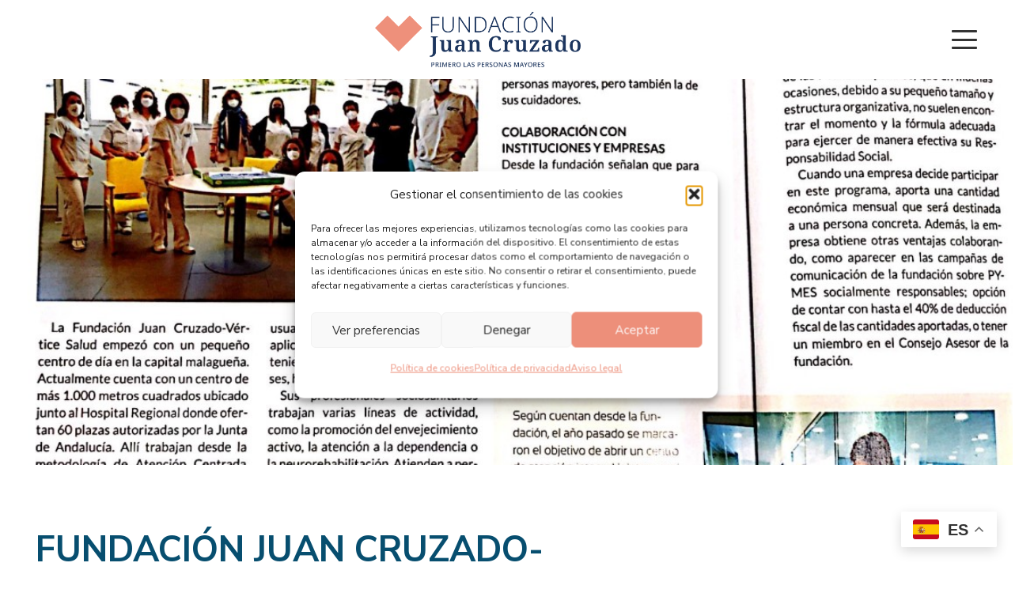

--- FILE ---
content_type: text/html; charset=UTF-8
request_url: https://fundacionjuancruzado.org/fundacion-juan-cruzado-vertice-salud-atencion-integral-a-las-personas-mayores/
body_size: 35665
content:
<!DOCTYPE HTML>
<html lang="es">
<head>
	<meta charset="UTF-8">
	<meta name='robots' content='noindex, follow' />

	<!-- This site is optimized with the Yoast SEO plugin v26.8 - https://yoast.com/product/yoast-seo-wordpress/ -->
	<title>Fundación Juan Cruzado-Vértice Salud: Atención Integral a las Personas Mayores - Inicio</title>
	<meta property="og:locale" content="es_ES" />
	<meta property="og:type" content="article" />
	<meta property="og:title" content="Fundación Juan Cruzado-Vértice Salud: Atención Integral a las Personas Mayores - Inicio" />
	<meta property="og:description" content="Vida Económica ha publicado en su revista en papel correspondiente al mes de junio un amplio reportaje sobre la Fundación Juan Cruzado-Vértice Salud. En este artículo hablan de los 20 años que llevamos trabajando por y para las Personas Mayores, como refleja el hecho de que hayamos atendido a más de 1.500 personas en nuestro..." />
	<meta property="og:url" content="https://fundacionjuancruzado.org/fundacion-juan-cruzado-vertice-salud-atencion-integral-a-las-personas-mayores/" />
	<meta property="og:site_name" content="Inicio" />
	<meta property="article:published_time" content="2021-07-12T07:10:41+00:00" />
	<meta property="article:modified_time" content="2024-09-25T09:42:25+00:00" />
	<meta property="og:image" content="https://fundacionjuancruzado.org/wp-content/uploads/2024/09/Reportaje-Vida-Economica.jpg" />
	<meta property="og:image:width" content="1158" />
	<meta property="og:image:height" content="1280" />
	<meta property="og:image:type" content="image/jpeg" />
	<meta name="author" content="admin_solbyte" />
	<meta name="twitter:card" content="summary_large_image" />
	<meta name="twitter:label1" content="Escrito por" />
	<meta name="twitter:data1" content="admin_solbyte" />
	<meta name="twitter:label2" content="Tiempo de lectura" />
	<meta name="twitter:data2" content="1 minuto" />
	<script type="application/ld+json" class="yoast-schema-graph">{"@context":"https://schema.org","@graph":[{"@type":"Article","@id":"https://fundacionjuancruzado.org/fundacion-juan-cruzado-vertice-salud-atencion-integral-a-las-personas-mayores/#article","isPartOf":{"@id":"https://fundacionjuancruzado.org/fundacion-juan-cruzado-vertice-salud-atencion-integral-a-las-personas-mayores/"},"author":{"name":"admin_solbyte","@id":"https://fundacionjuancruzado.org/#/schema/person/b088e98ec16e7b8567544de9564df77a"},"headline":"Fundación Juan Cruzado-Vértice Salud: Atención Integral a las Personas Mayores","datePublished":"2021-07-12T07:10:41+00:00","dateModified":"2024-09-25T09:42:25+00:00","mainEntityOfPage":{"@id":"https://fundacionjuancruzado.org/fundacion-juan-cruzado-vertice-salud-atencion-integral-a-las-personas-mayores/"},"wordCount":167,"commentCount":0,"image":{"@id":"https://fundacionjuancruzado.org/fundacion-juan-cruzado-vertice-salud-atencion-integral-a-las-personas-mayores/#primaryimage"},"thumbnailUrl":"https://fundacionjuancruzado.org/wp-content/uploads/2024/09/Reportaje-Vida-Economica.jpg","articleSection":["Sala de prensa"],"inLanguage":"es","potentialAction":[{"@type":"CommentAction","name":"Comment","target":["https://fundacionjuancruzado.org/fundacion-juan-cruzado-vertice-salud-atencion-integral-a-las-personas-mayores/#respond"]}]},{"@type":"WebPage","@id":"https://fundacionjuancruzado.org/fundacion-juan-cruzado-vertice-salud-atencion-integral-a-las-personas-mayores/","url":"https://fundacionjuancruzado.org/fundacion-juan-cruzado-vertice-salud-atencion-integral-a-las-personas-mayores/","name":"Fundación Juan Cruzado-Vértice Salud: Atención Integral a las Personas Mayores - Inicio","isPartOf":{"@id":"https://fundacionjuancruzado.org/#website"},"primaryImageOfPage":{"@id":"https://fundacionjuancruzado.org/fundacion-juan-cruzado-vertice-salud-atencion-integral-a-las-personas-mayores/#primaryimage"},"image":{"@id":"https://fundacionjuancruzado.org/fundacion-juan-cruzado-vertice-salud-atencion-integral-a-las-personas-mayores/#primaryimage"},"thumbnailUrl":"https://fundacionjuancruzado.org/wp-content/uploads/2024/09/Reportaje-Vida-Economica.jpg","datePublished":"2021-07-12T07:10:41+00:00","dateModified":"2024-09-25T09:42:25+00:00","author":{"@id":"https://fundacionjuancruzado.org/#/schema/person/b088e98ec16e7b8567544de9564df77a"},"breadcrumb":{"@id":"https://fundacionjuancruzado.org/fundacion-juan-cruzado-vertice-salud-atencion-integral-a-las-personas-mayores/#breadcrumb"},"inLanguage":"es","potentialAction":[{"@type":"ReadAction","target":["https://fundacionjuancruzado.org/fundacion-juan-cruzado-vertice-salud-atencion-integral-a-las-personas-mayores/"]}]},{"@type":"ImageObject","inLanguage":"es","@id":"https://fundacionjuancruzado.org/fundacion-juan-cruzado-vertice-salud-atencion-integral-a-las-personas-mayores/#primaryimage","url":"https://fundacionjuancruzado.org/wp-content/uploads/2024/09/Reportaje-Vida-Economica.jpg","contentUrl":"https://fundacionjuancruzado.org/wp-content/uploads/2024/09/Reportaje-Vida-Economica.jpg","width":1158,"height":1280},{"@type":"BreadcrumbList","@id":"https://fundacionjuancruzado.org/fundacion-juan-cruzado-vertice-salud-atencion-integral-a-las-personas-mayores/#breadcrumb","itemListElement":[{"@type":"ListItem","position":1,"name":"Portada","item":"https://fundacionjuancruzado.org/"},{"@type":"ListItem","position":2,"name":"Fundación Juan Cruzado-Vértice Salud: Atención Integral a las Personas Mayores"}]},{"@type":"WebSite","@id":"https://fundacionjuancruzado.org/#website","url":"https://fundacionjuancruzado.org/","name":"fundacion juan cruzado","description":"formación para adultos","alternateName":"fundacion juan cruzado para seniors","potentialAction":[{"@type":"SearchAction","target":{"@type":"EntryPoint","urlTemplate":"https://fundacionjuancruzado.org/?s={search_term_string}"},"query-input":{"@type":"PropertyValueSpecification","valueRequired":true,"valueName":"search_term_string"}}],"inLanguage":"es"},{"@type":"Person","@id":"https://fundacionjuancruzado.org/#/schema/person/b088e98ec16e7b8567544de9564df77a","name":"admin_solbyte","image":{"@type":"ImageObject","inLanguage":"es","@id":"https://fundacionjuancruzado.org/#/schema/person/image/","url":"https://secure.gravatar.com/avatar/edd888738bb98bddffbea2c50034264e135aaa1849baae74099aa811d4485252?s=96&d=mm&r=g","contentUrl":"https://secure.gravatar.com/avatar/edd888738bb98bddffbea2c50034264e135aaa1849baae74099aa811d4485252?s=96&d=mm&r=g","caption":"admin_solbyte"},"sameAs":["https://fundacionjuancruzado.org"]}]}</script>
	<!-- / Yoast SEO plugin. -->


<link rel='dns-prefetch' href='//fonts.googleapis.com' />
<link rel="alternate" type="application/rss+xml" title="Inicio &raquo; Feed" href="https://fundacionjuancruzado.org/feed/" />
<link rel="alternate" type="application/rss+xml" title="Inicio &raquo; Feed de los comentarios" href="https://fundacionjuancruzado.org/comments/feed/" />
<link rel="alternate" type="application/rss+xml" title="Inicio &raquo; Comentario Fundación Juan Cruzado-Vértice Salud: Atención Integral a las Personas Mayores del feed" href="https://fundacionjuancruzado.org/fundacion-juan-cruzado-vertice-salud-atencion-integral-a-las-personas-mayores/feed/" />
<link rel="alternate" title="oEmbed (JSON)" type="application/json+oembed" href="https://fundacionjuancruzado.org/wp-json/oembed/1.0/embed?url=https%3A%2F%2Ffundacionjuancruzado.org%2Ffundacion-juan-cruzado-vertice-salud-atencion-integral-a-las-personas-mayores%2F" />
<link rel="alternate" title="oEmbed (XML)" type="text/xml+oembed" href="https://fundacionjuancruzado.org/wp-json/oembed/1.0/embed?url=https%3A%2F%2Ffundacionjuancruzado.org%2Ffundacion-juan-cruzado-vertice-salud-atencion-integral-a-las-personas-mayores%2F&#038;format=xml" />
<meta name="viewport" content="width=device-width, initial-scale=1">
<meta name="theme-color" content="#f5f5f5">
<style id='wp-img-auto-sizes-contain-inline-css'>
img:is([sizes=auto i],[sizes^="auto," i]){contain-intrinsic-size:3000px 1500px}
/*# sourceURL=wp-img-auto-sizes-contain-inline-css */
</style>
<style id='wp-emoji-styles-inline-css'>

	img.wp-smiley, img.emoji {
		display: inline !important;
		border: none !important;
		box-shadow: none !important;
		height: 1em !important;
		width: 1em !important;
		margin: 0 0.07em !important;
		vertical-align: -0.1em !important;
		background: none !important;
		padding: 0 !important;
	}
/*# sourceURL=wp-emoji-styles-inline-css */
</style>
<link rel='stylesheet' id='contact-form-7-css' href='https://fundacionjuancruzado.org/wp-content/plugins/contact-form-7/includes/css/styles.css?ver=6.1.4' media='all' />
<link rel='stylesheet' id='wpcf7-redirect-script-frontend-css' href='https://fundacionjuancruzado.org/wp-content/plugins/wpcf7-redirect/build/assets/frontend-script.css?ver=2c532d7e2be36f6af233' media='all' />
<link rel='stylesheet' id='cmplz-general-css' href='https://fundacionjuancruzado.org/wp-content/plugins/complianz-gdpr/assets/css/cookieblocker.min.css?ver=1766010419' media='all' />
<link rel='stylesheet' id='us-fonts-css' href='https://fonts.googleapis.com/css?family=Nunito+Sans%3A400%2C700&#038;display=swap&#038;ver=6.9' media='all' />
<link rel='stylesheet' id='us-style-css' href='https://fundacionjuancruzado.org/wp-content/themes/Impreza/css/style.min.css?ver=8.41' media='all' />
<link rel='stylesheet' id='cf7cf-style-css' href='https://fundacionjuancruzado.org/wp-content/plugins/cf7-conditional-fields/style.css?ver=2.6.7' media='all' />
<link rel='stylesheet' id='icontag-style-css' href='https://fundacionjuancruzado.org/wp-content/themes/Impreza-child/icontag.css?ver=6.9' media='all' />
<link rel='stylesheet' id='theme-child-style-css' href='https://fundacionjuancruzado.org/wp-content/themes/Impreza-child/style.css?ver=1.0' media='all' />
<script></script><link rel="https://api.w.org/" href="https://fundacionjuancruzado.org/wp-json/" /><link rel="alternate" title="JSON" type="application/json" href="https://fundacionjuancruzado.org/wp-json/wp/v2/posts/3688" /><link rel="EditURI" type="application/rsd+xml" title="RSD" href="https://fundacionjuancruzado.org/xmlrpc.php?rsd" />
<meta name="generator" content="WordPress 6.9" />
<link rel='shortlink' href='https://fundacionjuancruzado.org/?p=3688' />
			<style>.cmplz-hidden {
					display: none !important;
				}</style>		<script id="us_add_no_touch">
			if ( ! /Android|webOS|iPhone|iPad|iPod|BlackBerry|IEMobile|Opera Mini/i.test( navigator.userAgent ) ) {
				document.documentElement.classList.add( "no-touch" );
			}
		</script>
				<script id="us_color_scheme_switch_class">
			if ( document.cookie.includes( "us_color_scheme_switch_is_on=true" ) ) {
				document.documentElement.classList.add( "us-color-scheme-on" );
			}
		</script>
		<meta name="generator" content="Powered by WPBakery Page Builder - drag and drop page builder for WordPress."/>
<link rel="icon" href="https://fundacionjuancruzado.org/wp-content/uploads/2024/06/heart-normal-150x150.png" sizes="32x32" />
<link rel="icon" href="https://fundacionjuancruzado.org/wp-content/uploads/2024/06/heart-normal.png" sizes="192x192" />
<link rel="apple-touch-icon" href="https://fundacionjuancruzado.org/wp-content/uploads/2024/06/heart-normal.png" />
<meta name="msapplication-TileImage" content="https://fundacionjuancruzado.org/wp-content/uploads/2024/06/heart-normal.png" />
<noscript><style> .wpb_animate_when_almost_visible { opacity: 1; }</style></noscript>		<style id="us-icon-fonts">@font-face{font-display:swap;font-style:normal;font-family:"fontawesome";font-weight:900;src:url("https://fundacionjuancruzado.org/wp-content/themes/Impreza/fonts/fa-solid-900.woff2?ver=8.41") format("woff2")}.fas{font-family:"fontawesome";font-weight:900}@font-face{font-display:swap;font-style:normal;font-family:"fontawesome";font-weight:400;src:url("https://fundacionjuancruzado.org/wp-content/themes/Impreza/fonts/fa-regular-400.woff2?ver=8.41") format("woff2")}.far{font-family:"fontawesome";font-weight:400}@font-face{font-display:swap;font-style:normal;font-family:"fontawesome";font-weight:300;src:url("https://fundacionjuancruzado.org/wp-content/themes/Impreza/fonts/fa-light-300.woff2?ver=8.41") format("woff2")}.fal{font-family:"fontawesome";font-weight:300}@font-face{font-display:swap;font-style:normal;font-family:"Font Awesome 5 Duotone";font-weight:900;src:url("https://fundacionjuancruzado.org/wp-content/themes/Impreza/fonts/fa-duotone-900.woff2?ver=8.41") format("woff2")}.fad{font-family:"Font Awesome 5 Duotone";font-weight:900}.fad{position:relative}.fad:before{position:absolute}.fad:after{opacity:0.4}@font-face{font-display:swap;font-style:normal;font-family:"Font Awesome 5 Brands";font-weight:400;src:url("https://fundacionjuancruzado.org/wp-content/themes/Impreza/fonts/fa-brands-400.woff2?ver=8.41") format("woff2")}.fab{font-family:"Font Awesome 5 Brands";font-weight:400}@font-face{font-display:block;font-style:normal;font-family:"Material Icons";font-weight:400;src:url("https://fundacionjuancruzado.org/wp-content/themes/Impreza/fonts/material-icons.woff2?ver=8.41") format("woff2")}.material-icons{font-family:"Material Icons";font-weight:400}</style>
				<style id="us-theme-options-css">:root{--color-header-middle-bg:#fff;--color-header-middle-bg-grad:#fff;--color-header-middle-text:#333;--color-header-middle-text-hover:#333333;--color-header-transparent-bg:transparent;--color-header-transparent-bg-grad:transparent;--color-header-transparent-text:#fff;--color-header-transparent-text-hover:#fff;--color-chrome-toolbar:#f5f5f5;--color-header-top-bg:#f5f5f5;--color-header-top-bg-grad:linear-gradient(0deg,#f5f5f5,#fff);--color-header-top-text:#333;--color-header-top-text-hover:#333333;--color-header-top-transparent-bg:rgba(0,0,0,0.2);--color-header-top-transparent-bg-grad:rgba(0,0,0,0.2);--color-header-top-transparent-text:rgba(255,255,255,0.66);--color-header-top-transparent-text-hover:#fff;--color-content-bg:#fff;--color-content-bg-grad:#fff;--color-content-bg-alt:#ffffff;--color-content-bg-alt-grad:#ffffff;--color-content-border:#ffffff;--color-content-heading:#074E6F;--color-content-heading-grad:#074E6F;--color-content-text:#333;--color-content-link:#333333;--color-content-link-hover:#333333;--color-content-primary:#FF9C84;--color-content-primary-grad:#FF9C84;--color-content-secondary:#074E6F;--color-content-secondary-grad:#074E6F;--color-content-faded:#999;--color-content-overlay:rgba(0,0,0,0.75);--color-content-overlay-grad:rgba(0,0,0,0.75);--color-alt-content-bg:#ffffff;--color-alt-content-bg-grad:#ffffff;--color-alt-content-bg-alt:#fff;--color-alt-content-bg-alt-grad:#fff;--color-alt-content-border:#ffffff;--color-alt-content-heading:#074E6F;--color-alt-content-heading-grad:#074E6F;--color-alt-content-text:#333;--color-alt-content-link:#333333;--color-alt-content-link-hover:#333333;--color-alt-content-primary:#FF9C84;--color-alt-content-primary-grad:#FF9C84;--color-alt-content-secondary:#074E6F;--color-alt-content-secondary-grad:#074E6F;--color-alt-content-faded:#999;--color-alt-content-overlay:rgba(0,0,0,0.75);--color-alt-content-overlay-grad:rgba(0,0,0,0.75);--color-footer-bg:#ffffff;--color-footer-bg-grad:#ffffff;--color-footer-bg-alt:#ffffff;--color-footer-bg-alt-grad:#ffffff;--color-footer-heading:#333333;--color-footer-heading-grad:#333333;--color-footer-text:#333333;--color-footer-link:#333333;--color-footer-link-hover:#FF9C84;--color-subfooter-bg:#ffffff;--color-subfooter-bg-grad:#ffffff;--color-subfooter-bg-alt:#ffffff;--color-subfooter-bg-alt-grad:#ffffff;--color-subfooter-heading:#333333;--color-subfooter-heading-grad:#333333;--color-subfooter-text:#333333;--color-subfooter-link:#333333;--color-subfooter-link-hover:#FF9C84;--color-content-primary-faded:rgba(255,156,132,0.15);--box-shadow:0 5px 15px rgba(0,0,0,.15);--box-shadow-up:0 -5px 15px rgba(0,0,0,.15);--site-canvas-width:1300px;--site-content-width:1685px;--text-block-margin-bottom:0rem;--focus-outline-width:2px}:root{--font-family:"Nunito Sans";--font-size:22px;--line-height:28px;--font-weight:400;--bold-font-weight:700;--text-transform:none;--font-style:normal;--letter-spacing:0em;--h1-font-family:"Nunito Sans";--h1-font-size:max( 2.5rem,2vw );--h1-line-height:1.2;--h1-font-weight:700;--h1-bold-font-weight:700;--h1-text-transform:uppercase;--h1-font-style:normal;--h1-letter-spacing:0;--h1-margin-bottom:0.6em;--h1-color:#ffffff;--h2-font-family:var(--h1-font-family);--h2-font-size:max( 2.5rem,2vw );--h2-line-height:1.2;--h2-font-weight:700;--h2-bold-font-weight:700;--h2-text-transform:none;--h2-font-style:normal;--h2-letter-spacing:0;--h2-margin-bottom:0.6em;--h3-font-family:var(--h1-font-family);--h3-font-size:max( 1.8rem,1.4vw );--h3-line-height:1.2;--h3-font-weight:700;--h3-bold-font-weight:700;--h3-text-transform:none;--h3-font-style:normal;--h3-letter-spacing:0;--h3-margin-bottom:0.6em;--h3-color:#333333;--h4-font-family:var(--h1-font-family);--h4-font-size:max( 1.2rem,1.2vw );--h4-line-height:1.2;--h4-font-weight:var(--h1-font-weight);--h4-bold-font-weight:var(--h1-bold-font-weight);--h4-text-transform:var(--h1-text-transform);--h4-font-style:var(--h1-font-style);--h4-margin-bottom:0.6em;--h5-font-family:var(--h1-font-family);--h5-font-size:max( 1.1rem,1.1vw );--h5-line-height:1.2;--h5-font-weight:var(--h1-font-weight);--h5-bold-font-weight:var(--h1-bold-font-weight);--h5-text-transform:var(--h1-text-transform);--h5-font-style:var(--h1-font-style);--h5-margin-bottom:0.6em;--h6-font-family:var(--h1-font-family);--h6-font-size:max( 1rem,1vw );--h6-line-height:1.2;--h6-font-weight:var(--h1-font-weight);--h6-bold-font-weight:var(--h1-bold-font-weight);--h6-text-transform:var(--h1-text-transform);--h6-font-style:var(--h1-font-style);--h6-margin-bottom:0.6em}@media (min-width:1025px) and (max-width:1600px){:root{--font-size:18px}}@media (min-width:601px) and (max-width:1024px){:root{--font-size:18px}}@media (max-width:600px){:root{--font-size:16px}}h1{font-family:var(--h1-font-family,inherit);font-weight:var(--h1-font-weight,inherit);font-size:var(--h1-font-size,inherit);font-style:var(--h1-font-style,inherit);line-height:var(--h1-line-height,1.4);letter-spacing:var(--h1-letter-spacing,inherit);text-transform:var(--h1-text-transform,inherit);margin-bottom:var(--h1-margin-bottom,1.5rem)}h1>strong{font-weight:var(--h1-bold-font-weight,bold)}h1{color:var(--h1-color,inherit)}h2{font-family:var(--h2-font-family,inherit);font-weight:var(--h2-font-weight,inherit);font-size:var(--h2-font-size,inherit);font-style:var(--h2-font-style,inherit);line-height:var(--h2-line-height,1.4);letter-spacing:var(--h2-letter-spacing,inherit);text-transform:var(--h2-text-transform,inherit);margin-bottom:var(--h2-margin-bottom,1.5rem)}h2>strong{font-weight:var(--h2-bold-font-weight,bold)}h3{font-family:var(--h3-font-family,inherit);font-weight:var(--h3-font-weight,inherit);font-size:var(--h3-font-size,inherit);font-style:var(--h3-font-style,inherit);line-height:var(--h3-line-height,1.4);letter-spacing:var(--h3-letter-spacing,inherit);text-transform:var(--h3-text-transform,inherit);margin-bottom:var(--h3-margin-bottom,1.5rem)}h3>strong{font-weight:var(--h3-bold-font-weight,bold)}h3{color:var(--h3-color,inherit)}h4{font-family:var(--h4-font-family,inherit);font-weight:var(--h4-font-weight,inherit);font-size:var(--h4-font-size,inherit);font-style:var(--h4-font-style,inherit);line-height:var(--h4-line-height,1.4);letter-spacing:var(--h4-letter-spacing,inherit);text-transform:var(--h4-text-transform,inherit);margin-bottom:var(--h4-margin-bottom,1.5rem)}h4>strong{font-weight:var(--h4-bold-font-weight,bold)}h5{font-family:var(--h5-font-family,inherit);font-weight:var(--h5-font-weight,inherit);font-size:var(--h5-font-size,inherit);font-style:var(--h5-font-style,inherit);line-height:var(--h5-line-height,1.4);letter-spacing:var(--h5-letter-spacing,inherit);text-transform:var(--h5-text-transform,inherit);margin-bottom:var(--h5-margin-bottom,1.5rem)}h5>strong{font-weight:var(--h5-bold-font-weight,bold)}h6{font-family:var(--h6-font-family,inherit);font-weight:var(--h6-font-weight,inherit);font-size:var(--h6-font-size,inherit);font-style:var(--h6-font-style,inherit);line-height:var(--h6-line-height,1.4);letter-spacing:var(--h6-letter-spacing,inherit);text-transform:var(--h6-text-transform,inherit);margin-bottom:var(--h6-margin-bottom,1.5rem)}h6>strong{font-weight:var(--h6-bold-font-weight,bold)}body{background:var(--color-content-bg-alt)}@media (max-width:1795px){.l-main .aligncenter{max-width:calc(100vw - 5rem)}}@media (min-width:1601px){body.usb_preview .hide_on_default{opacity:0.25!important}.vc_hidden-lg,body:not(.usb_preview) .hide_on_default{display:none!important}.default_align_left{text-align:left;justify-content:flex-start}.default_align_right{text-align:right;justify-content:flex-end}.default_align_center{text-align:center;justify-content:center}.w-hwrapper.default_align_center>*{margin-left:calc( var(--hwrapper-gap,1.2rem) / 2 );margin-right:calc( var(--hwrapper-gap,1.2rem) / 2 )}.default_align_justify{justify-content:space-between}.w-hwrapper>.default_align_justify,.default_align_justify>.w-btn{width:100%}*:not(.w-hwrapper:not(.wrap))>.w-btn-wrapper:not([class*="default_align_none"]):not(.align_none){display:block;margin-inline-end:0}}@media (min-width:1025px) and (max-width:1600px){body.usb_preview .hide_on_laptops{opacity:0.25!important}.vc_hidden-md,body:not(.usb_preview) .hide_on_laptops{display:none!important}.laptops_align_left{text-align:left;justify-content:flex-start}.laptops_align_right{text-align:right;justify-content:flex-end}.laptops_align_center{text-align:center;justify-content:center}.w-hwrapper.laptops_align_center>*{margin-left:calc( var(--hwrapper-gap,1.2rem) / 2 );margin-right:calc( var(--hwrapper-gap,1.2rem) / 2 )}.laptops_align_justify{justify-content:space-between}.w-hwrapper>.laptops_align_justify,.laptops_align_justify>.w-btn{width:100%}*:not(.w-hwrapper:not(.wrap))>.w-btn-wrapper:not([class*="laptops_align_none"]):not(.align_none){display:block;margin-inline-end:0}.g-cols.via_grid[style*="--laptops-columns-gap"]{gap:var(--laptops-columns-gap,3rem)}}@media (min-width:601px) and (max-width:1024px){body.usb_preview .hide_on_tablets{opacity:0.25!important}.vc_hidden-sm,body:not(.usb_preview) .hide_on_tablets{display:none!important}.tablets_align_left{text-align:left;justify-content:flex-start}.tablets_align_right{text-align:right;justify-content:flex-end}.tablets_align_center{text-align:center;justify-content:center}.w-hwrapper.tablets_align_center>*{margin-left:calc( var(--hwrapper-gap,1.2rem) / 2 );margin-right:calc( var(--hwrapper-gap,1.2rem) / 2 )}.tablets_align_justify{justify-content:space-between}.w-hwrapper>.tablets_align_justify,.tablets_align_justify>.w-btn{width:100%}*:not(.w-hwrapper:not(.wrap))>.w-btn-wrapper:not([class*="tablets_align_none"]):not(.align_none){display:block;margin-inline-end:0}.g-cols.via_grid[style*="--tablets-columns-gap"]{gap:var(--tablets-columns-gap,3rem)}}@media (max-width:600px){body.usb_preview .hide_on_mobiles{opacity:0.25!important}.vc_hidden-xs,body:not(.usb_preview) .hide_on_mobiles{display:none!important}.mobiles_align_left{text-align:left;justify-content:flex-start}.mobiles_align_right{text-align:right;justify-content:flex-end}.mobiles_align_center{text-align:center;justify-content:center}.w-hwrapper.mobiles_align_center>*{margin-left:calc( var(--hwrapper-gap,1.2rem) / 2 );margin-right:calc( var(--hwrapper-gap,1.2rem) / 2 )}.mobiles_align_justify{justify-content:space-between}.w-hwrapper>.mobiles_align_justify,.mobiles_align_justify>.w-btn{width:100%}.w-hwrapper.stack_on_mobiles{display:block}.w-hwrapper.stack_on_mobiles>:not(script){display:block;margin:0 0 var(--hwrapper-gap,1.2rem)}.w-hwrapper.stack_on_mobiles>:last-child{margin-bottom:0}*:not(.w-hwrapper:not(.wrap))>.w-btn-wrapper:not([class*="mobiles_align_none"]):not(.align_none){display:block;margin-inline-end:0}.g-cols.via_grid[style*="--mobiles-columns-gap"]{gap:var(--mobiles-columns-gap,1.5rem)}}@media (max-width:600px){.g-cols.type_default>div[class*="vc_col-xs-"]{margin-top:1rem;margin-bottom:1rem}.g-cols>div:not([class*="vc_col-xs-"]){width:100%;margin:0 0 1.5rem}.g-cols.reversed>div:last-of-type{order:-1}.g-cols.type_boxes>div,.g-cols.reversed>div:first-child,.g-cols:not(.reversed)>div:last-child,.g-cols>div.has_bg_color{margin-bottom:0}.vc_col-xs-1{width:8.3333%}.vc_col-xs-2{width:16.6666%}.vc_col-xs-1\/5{width:20%}.vc_col-xs-3{width:25%}.vc_col-xs-4{width:33.3333%}.vc_col-xs-2\/5{width:40%}.vc_col-xs-5{width:41.6666%}.vc_col-xs-6{width:50%}.vc_col-xs-7{width:58.3333%}.vc_col-xs-3\/5{width:60%}.vc_col-xs-8{width:66.6666%}.vc_col-xs-9{width:75%}.vc_col-xs-4\/5{width:80%}.vc_col-xs-10{width:83.3333%}.vc_col-xs-11{width:91.6666%}.vc_col-xs-12{width:100%}.vc_col-xs-offset-0{margin-left:0}.vc_col-xs-offset-1{margin-left:8.3333%}.vc_col-xs-offset-2{margin-left:16.6666%}.vc_col-xs-offset-1\/5{margin-left:20%}.vc_col-xs-offset-3{margin-left:25%}.vc_col-xs-offset-4{margin-left:33.3333%}.vc_col-xs-offset-2\/5{margin-left:40%}.vc_col-xs-offset-5{margin-left:41.6666%}.vc_col-xs-offset-6{margin-left:50%}.vc_col-xs-offset-7{margin-left:58.3333%}.vc_col-xs-offset-3\/5{margin-left:60%}.vc_col-xs-offset-8{margin-left:66.6666%}.vc_col-xs-offset-9{margin-left:75%}.vc_col-xs-offset-4\/5{margin-left:80%}.vc_col-xs-offset-10{margin-left:83.3333%}.vc_col-xs-offset-11{margin-left:91.6666%}.vc_col-xs-offset-12{margin-left:100%}}@media (min-width:601px){.vc_col-sm-1{width:8.3333%}.vc_col-sm-2{width:16.6666%}.vc_col-sm-1\/5{width:20%}.vc_col-sm-3{width:25%}.vc_col-sm-4{width:33.3333%}.vc_col-sm-2\/5{width:40%}.vc_col-sm-5{width:41.6666%}.vc_col-sm-6{width:50%}.vc_col-sm-7{width:58.3333%}.vc_col-sm-3\/5{width:60%}.vc_col-sm-8{width:66.6666%}.vc_col-sm-9{width:75%}.vc_col-sm-4\/5{width:80%}.vc_col-sm-10{width:83.3333%}.vc_col-sm-11{width:91.6666%}.vc_col-sm-12{width:100%}.vc_col-sm-offset-0{margin-left:0}.vc_col-sm-offset-1{margin-left:8.3333%}.vc_col-sm-offset-2{margin-left:16.6666%}.vc_col-sm-offset-1\/5{margin-left:20%}.vc_col-sm-offset-3{margin-left:25%}.vc_col-sm-offset-4{margin-left:33.3333%}.vc_col-sm-offset-2\/5{margin-left:40%}.vc_col-sm-offset-5{margin-left:41.6666%}.vc_col-sm-offset-6{margin-left:50%}.vc_col-sm-offset-7{margin-left:58.3333%}.vc_col-sm-offset-3\/5{margin-left:60%}.vc_col-sm-offset-8{margin-left:66.6666%}.vc_col-sm-offset-9{margin-left:75%}.vc_col-sm-offset-4\/5{margin-left:80%}.vc_col-sm-offset-10{margin-left:83.3333%}.vc_col-sm-offset-11{margin-left:91.6666%}.vc_col-sm-offset-12{margin-left:100%}}@media (min-width:1025px){.vc_col-md-1{width:8.3333%}.vc_col-md-2{width:16.6666%}.vc_col-md-1\/5{width:20%}.vc_col-md-3{width:25%}.vc_col-md-4{width:33.3333%}.vc_col-md-2\/5{width:40%}.vc_col-md-5{width:41.6666%}.vc_col-md-6{width:50%}.vc_col-md-7{width:58.3333%}.vc_col-md-3\/5{width:60%}.vc_col-md-8{width:66.6666%}.vc_col-md-9{width:75%}.vc_col-md-4\/5{width:80%}.vc_col-md-10{width:83.3333%}.vc_col-md-11{width:91.6666%}.vc_col-md-12{width:100%}.vc_col-md-offset-0{margin-left:0}.vc_col-md-offset-1{margin-left:8.3333%}.vc_col-md-offset-2{margin-left:16.6666%}.vc_col-md-offset-1\/5{margin-left:20%}.vc_col-md-offset-3{margin-left:25%}.vc_col-md-offset-4{margin-left:33.3333%}.vc_col-md-offset-2\/5{margin-left:40%}.vc_col-md-offset-5{margin-left:41.6666%}.vc_col-md-offset-6{margin-left:50%}.vc_col-md-offset-7{margin-left:58.3333%}.vc_col-md-offset-3\/5{margin-left:60%}.vc_col-md-offset-8{margin-left:66.6666%}.vc_col-md-offset-9{margin-left:75%}.vc_col-md-offset-4\/5{margin-left:80%}.vc_col-md-offset-10{margin-left:83.3333%}.vc_col-md-offset-11{margin-left:91.6666%}.vc_col-md-offset-12{margin-left:100%}}@media (min-width:1601px){.vc_col-lg-1{width:8.3333%}.vc_col-lg-2{width:16.6666%}.vc_col-lg-1\/5{width:20%}.vc_col-lg-3{width:25%}.vc_col-lg-4{width:33.3333%}.vc_col-lg-2\/5{width:40%}.vc_col-lg-5{width:41.6666%}.vc_col-lg-6{width:50%}.vc_col-lg-7{width:58.3333%}.vc_col-lg-3\/5{width:60%}.vc_col-lg-8{width:66.6666%}.vc_col-lg-9{width:75%}.vc_col-lg-4\/5{width:80%}.vc_col-lg-10{width:83.3333%}.vc_col-lg-11{width:91.6666%}.vc_col-lg-12{width:100%}.vc_col-lg-offset-0{margin-left:0}.vc_col-lg-offset-1{margin-left:8.3333%}.vc_col-lg-offset-2{margin-left:16.6666%}.vc_col-lg-offset-1\/5{margin-left:20%}.vc_col-lg-offset-3{margin-left:25%}.vc_col-lg-offset-4{margin-left:33.3333%}.vc_col-lg-offset-2\/5{margin-left:40%}.vc_col-lg-offset-5{margin-left:41.6666%}.vc_col-lg-offset-6{margin-left:50%}.vc_col-lg-offset-7{margin-left:58.3333%}.vc_col-lg-offset-3\/5{margin-left:60%}.vc_col-lg-offset-8{margin-left:66.6666%}.vc_col-lg-offset-9{margin-left:75%}.vc_col-lg-offset-4\/5{margin-left:80%}.vc_col-lg-offset-10{margin-left:83.3333%}.vc_col-lg-offset-11{margin-left:91.6666%}.vc_col-lg-offset-12{margin-left:100%}}@media (min-width:601px) and (max-width:1024px){.g-cols.via_flex.type_default>div[class*="vc_col-md-"],.g-cols.via_flex.type_default>div[class*="vc_col-lg-"]{margin-top:1rem;margin-bottom:1rem}}@media (min-width:1025px) and (max-width:1600px){.g-cols.via_flex.type_default>div[class*="vc_col-lg-"]{margin-top:1rem;margin-bottom:1rem}}div[class|="vc_col"].stretched{container-type:inline-size}@container (width >= calc(100cqw - 2rem)) and (min-width:calc(600px - 2rem)){.g-cols.via_flex.type_default>div[class|="vc_col"].stretched>.vc_column-inner{margin:-1rem}}@media (max-width:599px){.l-canvas{overflow:hidden}.g-cols.stacking_default.reversed>div:last-of-type{order:-1}.g-cols.stacking_default.via_flex>div:not([class*="vc_col-xs"]){width:100%;margin:0 0 1.5rem}.g-cols.stacking_default.via_grid.mobiles-cols_1{grid-template-columns:100%}.g-cols.stacking_default.via_flex.type_boxes>div,.g-cols.stacking_default.via_flex.reversed>div:first-child,.g-cols.stacking_default.via_flex:not(.reversed)>div:last-child,.g-cols.stacking_default.via_flex>div.has_bg_color{margin-bottom:0}.g-cols.stacking_default.via_flex.type_default>.wpb_column.stretched{margin-left:-1rem;margin-right:-1rem}.g-cols.stacking_default.via_grid.mobiles-cols_1>.wpb_column.stretched,.g-cols.stacking_default.via_flex.type_boxes>.wpb_column.stretched{margin-left:var(--margin-inline-stretch);margin-right:var(--margin-inline-stretch)}.vc_column-inner.type_sticky>.wpb_wrapper,.vc_column_container.type_sticky>.vc_column-inner{top:0!important}}@media (min-width:600px){body:not(.rtl) .l-section.for_sidebar.at_left>div>.l-sidebar,.rtl .l-section.for_sidebar.at_right>div>.l-sidebar{order:-1}.vc_column_container.type_sticky>.vc_column-inner,.vc_column-inner.type_sticky>.wpb_wrapper{position:-webkit-sticky;position:sticky}.l-section.type_sticky{position:-webkit-sticky;position:sticky;top:0;z-index:21;transition:top 0.3s cubic-bezier(.78,.13,.15,.86) 0.1s}.header_hor .l-header.post_fixed.sticky_auto_hide{z-index:22}.admin-bar .l-section.type_sticky{top:32px}.l-section.type_sticky>.l-section-h{transition:padding-top 0.3s}.header_hor .l-header.pos_fixed:not(.down)~.l-main .l-section.type_sticky:not(:first-of-type){top:var(--header-sticky-height)}.admin-bar.header_hor .l-header.pos_fixed:not(.down)~.l-main .l-section.type_sticky:not(:first-of-type){top:calc( var(--header-sticky-height) + 32px )}.header_hor .l-header.pos_fixed.sticky:not(.down)~.l-main .l-section.type_sticky:first-of-type>.l-section-h{padding-top:var(--header-sticky-height)}.header_hor.headerinpos_bottom .l-header.pos_fixed.sticky:not(.down)~.l-main .l-section.type_sticky:first-of-type>.l-section-h{padding-bottom:var(--header-sticky-height)!important}}@media (max-width:600px){.w-form-row.for_submit[style*=btn-size-mobiles] .w-btn{font-size:var(--btn-size-mobiles)!important}}:focus-visible,input[type=checkbox]:focus-visible + i,input[type=checkbox]:focus-visible~.w-color-switch-box,.w-nav-arrow:focus-visible::before,.woocommerce-mini-cart-item:has(:focus-visible),.w-filter-item-value.w-btn:has(:focus-visible){outline-width:var(--focus-outline-width,2px );outline-style:solid;outline-offset:2px;outline-color:var(--color-content-primary)}.w-toplink,.w-header-show{background:rgba(0,0,0,0.3)}.no-touch .w-toplink.active:hover,.no-touch .w-header-show:hover{background:var(--color-content-primary-grad)}button[type=submit]:not(.w-btn),input[type=submit]:not(.w-btn),.us-nav-style_1>*,.navstyle_1>.owl-nav button,.us-btn-style_1{font-family:default;font-style:normal;text-transform:none;font-size:20px;line-height:1.2!important;font-weight:600;letter-spacing:0em;padding:1.2em 2.0em;transition-duration:.3s;border-radius:0;transition-timing-function:ease;--btn-height:calc(1.2em + 2 * 1.2em);background:var(--color-content-primary);border-color:transparent;border-image:none;color:#333333!important}button[type=submit]:not(.w-btn):before,input[type=submit]:not(.w-btn),.us-nav-style_1>*:before,.navstyle_1>.owl-nav button:before,.us-btn-style_1:before{border-width:0px}.no-touch button[type=submit]:not(.w-btn):hover,.no-touch input[type=submit]:not(.w-btn):hover,.w-filter-item-value.us-btn-style_1:has(input:checked),.us-nav-style_1>span.current,.no-touch .us-nav-style_1>a:hover,.no-touch .navstyle_1>.owl-nav button:hover,.no-touch .us-btn-style_1:hover{background:#FF654E;border-color:transparent;border-image:none;color:#333333!important}.us-nav-style_2>*,.navstyle_2>.owl-nav button,.us-btn-style_2{font-family:default;font-style:normal;text-transform:none;font-size:20px;line-height:1.2!important;font-weight:600;letter-spacing:0em;padding:1.2em 2.0em;transition-duration:.3s;border-radius:0;transition-timing-function:ease;--btn-height:calc(1.2em + 2 * 1.2em);background:transparent;border-color:var(--color-content-primary);border-image:none;color:#333333!important}.us-nav-style_2>*:before,.navstyle_2>.owl-nav button:before,.us-btn-style_2:before{border-width:2px}.w-filter-item-value.us-btn-style_2:has(input:checked),.us-nav-style_2>span.current,.no-touch .us-nav-style_2>a:hover,.no-touch .navstyle_2>.owl-nav button:hover,.no-touch .us-btn-style_2:hover{background:var(--color-content-primary);border-color:var(--color-content-primary);border-image:none;color:#333333!important}.us-nav-style_3>*,.navstyle_3>.owl-nav button,.us-btn-style_3{font-family:default;font-style:normal;text-transform:none;font-size:20px;line-height:1.2!important;font-weight:600;letter-spacing:0em;padding:1.2em 2.0em;transition-duration:.3s;border-radius:0;transition-timing-function:ease;--btn-height:calc(1.2em + 2 * 1.2em);background:transparent;border-color:var(--color-content-primary);border-image:none;color:#333333!important}.us-nav-style_3>*:before,.navstyle_3>.owl-nav button:before,.us-btn-style_3:before{border-width:2px}.w-filter-item-value.us-btn-style_3:has(input:checked),.us-nav-style_3>span.current,.no-touch .us-nav-style_3>a:hover,.no-touch .navstyle_3>.owl-nav button:hover,.no-touch .us-btn-style_3:hover{background:var(--color-content-primary);border-color:var(--color-content-primary);border-image:none;color:#333333!important}:root{--inputs-font-family:inherit;--inputs-font-size:1rem;--inputs-font-weight:400;--inputs-letter-spacing:0em;--inputs-text-transform:none;--inputs-height:2.8rem;--inputs-padding:0.8rem;--inputs-checkbox-size:1.5em;--inputs-border-width:1px;--inputs-border-radius:0;--inputs-background:var(--color-content-bg-alt);--inputs-border-color:var(--color-content-primary);--inputs-text-color:rgba(51,51,51,0.50);--inputs-box-shadow:0px 0px 0px 0px rgba(0,0,0,0.08) ;--inputs-focus-background:var(--color-content-bg-alt);--inputs-focus-border-color:var(--color-content-primary);--inputs-focus-text-color:var(--color-content-text);--inputs-focus-box-shadow:0px 0px 0px 0px rgba(0,0,0,0.08)}.color_alternate input:not([type=submit]),.color_alternate textarea,.color_alternate select,.color_alternate .move_label .w-form-row-label{background:var(--color-alt-content-bg-alt-grad)}.color_footer-top input:not([type=submit]),.color_footer-top textarea,.color_footer-top select,.color_footer-top .w-form-row.move_label .w-form-row-label{background:var(--color-subfooter-bg-alt-grad)}.color_footer-bottom input:not([type=submit]),.color_footer-bottom textarea,.color_footer-bottom select,.color_footer-bottom .w-form-row.move_label .w-form-row-label{background:var(--color-footer-bg-alt-grad)}.leaflet-default-icon-path{background-image:url(https://fundacionjuancruzado.org/wp-content/themes/Impreza/common/css/vendor/images/marker-icon.png)}</style>
				<style id="us-current-header-css"> .l-subheader.at_top,.l-subheader.at_top .w-dropdown-list,.l-subheader.at_top .type_mobile .w-nav-list.level_1{background:var(--color-content-primary);color:var(--color-header-top-text)}.no-touch .l-subheader.at_top a:hover,.no-touch .l-header.bg_transparent .l-subheader.at_top .w-dropdown.opened a:hover{color:var(--color-header-top-text-hover)}.l-header.bg_transparent:not(.sticky) .l-subheader.at_top{background:var(--color-header-top-transparent-bg);color:var(--color-header-top-transparent-text)}.no-touch .l-header.bg_transparent:not(.sticky) .at_top .w-cart-link:hover,.no-touch .l-header.bg_transparent:not(.sticky) .at_top .w-text a:hover,.no-touch .l-header.bg_transparent:not(.sticky) .at_top .w-html a:hover,.no-touch .l-header.bg_transparent:not(.sticky) .at_top .w-nav>a:hover,.no-touch .l-header.bg_transparent:not(.sticky) .at_top .w-menu a:hover,.no-touch .l-header.bg_transparent:not(.sticky) .at_top .w-search>a:hover,.no-touch .l-header.bg_transparent:not(.sticky) .at_top .w-socials.shape_none.color_text a:hover,.no-touch .l-header.bg_transparent:not(.sticky) .at_top .w-socials.shape_none.color_link a:hover,.no-touch .l-header.bg_transparent:not(.sticky) .at_top .w-dropdown a:hover,.no-touch .l-header.bg_transparent:not(.sticky) .at_top .type_desktop .menu-item.level_1.opened>a,.no-touch .l-header.bg_transparent:not(.sticky) .at_top .type_desktop .menu-item.level_1:hover>a{color:var(--color-header-top-transparent-text-hover)}.l-subheader.at_middle,.l-subheader.at_middle .w-dropdown-list,.l-subheader.at_middle .type_mobile .w-nav-list.level_1{background:var(--color-header-middle-bg);color:var(--color-header-middle-text)}.no-touch .l-subheader.at_middle a:hover,.no-touch .l-header.bg_transparent .l-subheader.at_middle .w-dropdown.opened a:hover{color:var(--color-header-middle-text-hover)}.l-header.bg_transparent:not(.sticky) .l-subheader.at_middle{background:var(--color-header-transparent-bg);color:var(--color-header-transparent-text)}.no-touch .l-header.bg_transparent:not(.sticky) .at_middle .w-cart-link:hover,.no-touch .l-header.bg_transparent:not(.sticky) .at_middle .w-text a:hover,.no-touch .l-header.bg_transparent:not(.sticky) .at_middle .w-html a:hover,.no-touch .l-header.bg_transparent:not(.sticky) .at_middle .w-nav>a:hover,.no-touch .l-header.bg_transparent:not(.sticky) .at_middle .w-menu a:hover,.no-touch .l-header.bg_transparent:not(.sticky) .at_middle .w-search>a:hover,.no-touch .l-header.bg_transparent:not(.sticky) .at_middle .w-socials.shape_none.color_text a:hover,.no-touch .l-header.bg_transparent:not(.sticky) .at_middle .w-socials.shape_none.color_link a:hover,.no-touch .l-header.bg_transparent:not(.sticky) .at_middle .w-dropdown a:hover,.no-touch .l-header.bg_transparent:not(.sticky) .at_middle .type_desktop .menu-item.level_1.opened>a,.no-touch .l-header.bg_transparent:not(.sticky) .at_middle .type_desktop .menu-item.level_1:hover>a{color:var(--color-header-transparent-text-hover)}.header_ver .l-header{background:var(--color-header-middle-bg);color:var(--color-header-middle-text)}@media (min-width:1601px){.hidden_for_default{display:none!important}.l-subheader.at_bottom{display:none}.l-header{position:relative;z-index:111}.l-subheader{margin:0 auto}.l-subheader.width_full{padding-left:1.5rem;padding-right:1.5rem}.l-subheader-h{display:flex;align-items:center;position:relative;margin:0 auto;max-width:var(--site-content-width,1200px);height:inherit}.w-header-show{display:none}.l-header.pos_fixed{position:fixed;left:var(--site-outline-width,0);right:var(--site-outline-width,0)}.l-header.pos_fixed:not(.notransition) .l-subheader{transition-property:transform,background,box-shadow,line-height,height,visibility;transition-duration:.3s;transition-timing-function:cubic-bezier(.78,.13,.15,.86)}.headerinpos_bottom.sticky_first_section .l-header.pos_fixed{position:fixed!important}.header_hor .l-header.sticky_auto_hide{transition:margin .3s cubic-bezier(.78,.13,.15,.86) .1s}.header_hor .l-header.sticky_auto_hide.down{margin-top:calc(-1.1 * var(--header-sticky-height,0px) )}.l-header.bg_transparent:not(.sticky) .l-subheader{box-shadow:none!important;background:none}.l-header.bg_transparent~.l-main .l-section.width_full.height_auto:first-of-type>.l-section-h{padding-top:0!important;padding-bottom:0!important}.l-header.pos_static.bg_transparent{position:absolute;left:var(--site-outline-width,0);right:var(--site-outline-width,0)}.l-subheader.width_full .l-subheader-h{max-width:none!important}.l-header.shadow_thin .l-subheader.at_middle,.l-header.shadow_thin .l-subheader.at_bottom{box-shadow:0 1px 0 rgba(0,0,0,0.08)}.l-header.shadow_wide .l-subheader.at_middle,.l-header.shadow_wide .l-subheader.at_bottom{box-shadow:0 3px 5px -1px rgba(0,0,0,0.1),0 2px 1px -1px rgba(0,0,0,0.05)}.header_hor .l-subheader-cell>.w-cart{margin-left:0;margin-right:0}:root{--header-height:172px;--header-sticky-height:120px}.l-header:before{content:'172'}.l-header.sticky:before{content:'120'}.l-subheader.at_top{line-height:52px;height:52px;overflow:visible;visibility:visible}.l-header.sticky .l-subheader.at_top{line-height:0px;height:0px;overflow:hidden;visibility:hidden}.l-subheader.at_middle{line-height:120px;height:120px;overflow:visible;visibility:visible}.l-header.sticky .l-subheader.at_middle{line-height:120px;height:120px;overflow:visible;visibility:visible}.l-subheader.at_middle .l-subheader-cell.at_left,.l-subheader.at_middle .l-subheader-cell.at_right{display:flex;flex-basis:100px}.l-subheader.at_bottom{line-height:50px;height:50px;overflow:visible;visibility:visible}.l-header.sticky .l-subheader.at_bottom{line-height:50px;height:50px;overflow:visible;visibility:visible}.headerinpos_above .l-header.pos_fixed{overflow:hidden;transition:transform 0.3s;transform:translate3d(0,-100%,0)}.headerinpos_above .l-header.pos_fixed.sticky{overflow:visible;transform:none}.headerinpos_above .l-header.pos_fixed~.l-section>.l-section-h,.headerinpos_above .l-header.pos_fixed~.l-main .l-section:first-of-type>.l-section-h{padding-top:0!important}.headerinpos_below .l-header.pos_fixed:not(.sticky){position:absolute;top:100%}.headerinpos_below .l-header.pos_fixed~.l-main>.l-section:first-of-type>.l-section-h{padding-top:0!important}.headerinpos_below .l-header.pos_fixed~.l-main .l-section.full_height:nth-of-type(2){min-height:100vh}.headerinpos_below .l-header.pos_fixed~.l-main>.l-section:nth-of-type(2)>.l-section-h{padding-top:var(--header-height)}.headerinpos_bottom .l-header.pos_fixed:not(.sticky){position:absolute;top:100vh}.headerinpos_bottom .l-header.pos_fixed~.l-main>.l-section:first-of-type>.l-section-h{padding-top:0!important}.headerinpos_bottom .l-header.pos_fixed~.l-main>.l-section:first-of-type>.l-section-h{padding-bottom:var(--header-height)}.headerinpos_bottom .l-header.pos_fixed.bg_transparent~.l-main .l-section.valign_center:not(.height_auto):first-of-type>.l-section-h{top:calc( var(--header-height) / 2 )}.headerinpos_bottom .l-header.pos_fixed:not(.sticky) .w-cart-dropdown,.headerinpos_bottom .l-header.pos_fixed:not(.sticky) .w-nav.type_desktop .w-nav-list.level_2{bottom:100%;transform-origin:0 100%}.headerinpos_bottom .l-header.pos_fixed:not(.sticky) .w-nav.type_mobile.m_layout_dropdown .w-nav-list.level_1{top:auto;bottom:100%;box-shadow:var(--box-shadow-up)}.headerinpos_bottom .l-header.pos_fixed:not(.sticky) .w-nav.type_desktop .w-nav-list.level_3,.headerinpos_bottom .l-header.pos_fixed:not(.sticky) .w-nav.type_desktop .w-nav-list.level_4{top:auto;bottom:0;transform-origin:0 100%}.headerinpos_bottom .l-header.pos_fixed:not(.sticky) .w-dropdown-list{top:auto;bottom:-0.4em;padding-top:0.4em;padding-bottom:2.4em}.admin-bar .l-header.pos_static.bg_solid~.l-main .l-section.full_height:first-of-type{min-height:calc( 100vh - var(--header-height) - 32px )}.admin-bar .l-header.pos_fixed:not(.sticky_auto_hide)~.l-main .l-section.full_height:not(:first-of-type){min-height:calc( 100vh - var(--header-sticky-height) - 32px )}.admin-bar.headerinpos_below .l-header.pos_fixed~.l-main .l-section.full_height:nth-of-type(2){min-height:calc(100vh - 32px)}}@media (min-width:1025px) and (max-width:1600px){.hidden_for_laptops{display:none!important}.l-subheader.at_top{display:none}.l-subheader.at_bottom{display:none}.l-header{position:relative;z-index:111}.l-subheader{margin:0 auto}.l-subheader.width_full{padding-left:1.5rem;padding-right:1.5rem}.l-subheader-h{display:flex;align-items:center;position:relative;margin:0 auto;max-width:var(--site-content-width,1200px);height:inherit}.w-header-show{display:none}.l-header.pos_fixed{position:fixed;left:var(--site-outline-width,0);right:var(--site-outline-width,0)}.l-header.pos_fixed:not(.notransition) .l-subheader{transition-property:transform,background,box-shadow,line-height,height,visibility;transition-duration:.3s;transition-timing-function:cubic-bezier(.78,.13,.15,.86)}.headerinpos_bottom.sticky_first_section .l-header.pos_fixed{position:fixed!important}.header_hor .l-header.sticky_auto_hide{transition:margin .3s cubic-bezier(.78,.13,.15,.86) .1s}.header_hor .l-header.sticky_auto_hide.down{margin-top:calc(-1.1 * var(--header-sticky-height,0px) )}.l-header.bg_transparent:not(.sticky) .l-subheader{box-shadow:none!important;background:none}.l-header.bg_transparent~.l-main .l-section.width_full.height_auto:first-of-type>.l-section-h{padding-top:0!important;padding-bottom:0!important}.l-header.pos_static.bg_transparent{position:absolute;left:var(--site-outline-width,0);right:var(--site-outline-width,0)}.l-subheader.width_full .l-subheader-h{max-width:none!important}.l-header.shadow_thin .l-subheader.at_middle,.l-header.shadow_thin .l-subheader.at_bottom{box-shadow:0 1px 0 rgba(0,0,0,0.08)}.l-header.shadow_wide .l-subheader.at_middle,.l-header.shadow_wide .l-subheader.at_bottom{box-shadow:0 3px 5px -1px rgba(0,0,0,0.1),0 2px 1px -1px rgba(0,0,0,0.05)}.header_hor .l-subheader-cell>.w-cart{margin-left:0;margin-right:0}:root{--header-height:100px;--header-sticky-height:100px}.l-header:before{content:'100'}.l-header.sticky:before{content:'100'}.l-subheader.at_top{line-height:40px;height:40px;overflow:visible;visibility:visible}.l-header.sticky .l-subheader.at_top{line-height:40px;height:40px;overflow:visible;visibility:visible}.l-subheader.at_middle{line-height:100px;height:100px;overflow:visible;visibility:visible}.l-header.sticky .l-subheader.at_middle{line-height:100px;height:100px;overflow:visible;visibility:visible}.l-subheader.at_bottom{line-height:50px;height:50px;overflow:visible;visibility:visible}.l-header.sticky .l-subheader.at_bottom{line-height:50px;height:50px;overflow:visible;visibility:visible}.headerinpos_above .l-header.pos_fixed{overflow:hidden;transition:transform 0.3s;transform:translate3d(0,-100%,0)}.headerinpos_above .l-header.pos_fixed.sticky{overflow:visible;transform:none}.headerinpos_above .l-header.pos_fixed~.l-section>.l-section-h,.headerinpos_above .l-header.pos_fixed~.l-main .l-section:first-of-type>.l-section-h{padding-top:0!important}.headerinpos_below .l-header.pos_fixed:not(.sticky){position:absolute;top:100%}.headerinpos_below .l-header.pos_fixed~.l-main>.l-section:first-of-type>.l-section-h{padding-top:0!important}.headerinpos_below .l-header.pos_fixed~.l-main .l-section.full_height:nth-of-type(2){min-height:100vh}.headerinpos_below .l-header.pos_fixed~.l-main>.l-section:nth-of-type(2)>.l-section-h{padding-top:var(--header-height)}.headerinpos_bottom .l-header.pos_fixed:not(.sticky){position:absolute;top:100vh}.headerinpos_bottom .l-header.pos_fixed~.l-main>.l-section:first-of-type>.l-section-h{padding-top:0!important}.headerinpos_bottom .l-header.pos_fixed~.l-main>.l-section:first-of-type>.l-section-h{padding-bottom:var(--header-height)}.headerinpos_bottom .l-header.pos_fixed.bg_transparent~.l-main .l-section.valign_center:not(.height_auto):first-of-type>.l-section-h{top:calc( var(--header-height) / 2 )}.headerinpos_bottom .l-header.pos_fixed:not(.sticky) .w-cart-dropdown,.headerinpos_bottom .l-header.pos_fixed:not(.sticky) .w-nav.type_desktop .w-nav-list.level_2{bottom:100%;transform-origin:0 100%}.headerinpos_bottom .l-header.pos_fixed:not(.sticky) .w-nav.type_mobile.m_layout_dropdown .w-nav-list.level_1{top:auto;bottom:100%;box-shadow:var(--box-shadow-up)}.headerinpos_bottom .l-header.pos_fixed:not(.sticky) .w-nav.type_desktop .w-nav-list.level_3,.headerinpos_bottom .l-header.pos_fixed:not(.sticky) .w-nav.type_desktop .w-nav-list.level_4{top:auto;bottom:0;transform-origin:0 100%}.headerinpos_bottom .l-header.pos_fixed:not(.sticky) .w-dropdown-list{top:auto;bottom:-0.4em;padding-top:0.4em;padding-bottom:2.4em}.admin-bar .l-header.pos_static.bg_solid~.l-main .l-section.full_height:first-of-type{min-height:calc( 100vh - var(--header-height) - 32px )}.admin-bar .l-header.pos_fixed:not(.sticky_auto_hide)~.l-main .l-section.full_height:not(:first-of-type){min-height:calc( 100vh - var(--header-sticky-height) - 32px )}.admin-bar.headerinpos_below .l-header.pos_fixed~.l-main .l-section.full_height:nth-of-type(2){min-height:calc(100vh - 32px)}}@media (min-width:601px) and (max-width:1024px){.hidden_for_tablets{display:none!important}.l-subheader.at_top{display:none}.l-subheader.at_bottom{display:none}.l-header{position:relative;z-index:111}.l-subheader{margin:0 auto}.l-subheader.width_full{padding-left:1.5rem;padding-right:1.5rem}.l-subheader-h{display:flex;align-items:center;position:relative;margin:0 auto;max-width:var(--site-content-width,1200px);height:inherit}.w-header-show{display:none}.l-header.pos_fixed{position:fixed;left:var(--site-outline-width,0);right:var(--site-outline-width,0)}.l-header.pos_fixed:not(.notransition) .l-subheader{transition-property:transform,background,box-shadow,line-height,height,visibility;transition-duration:.3s;transition-timing-function:cubic-bezier(.78,.13,.15,.86)}.headerinpos_bottom.sticky_first_section .l-header.pos_fixed{position:fixed!important}.header_hor .l-header.sticky_auto_hide{transition:margin .3s cubic-bezier(.78,.13,.15,.86) .1s}.header_hor .l-header.sticky_auto_hide.down{margin-top:calc(-1.1 * var(--header-sticky-height,0px) )}.l-header.bg_transparent:not(.sticky) .l-subheader{box-shadow:none!important;background:none}.l-header.bg_transparent~.l-main .l-section.width_full.height_auto:first-of-type>.l-section-h{padding-top:0!important;padding-bottom:0!important}.l-header.pos_static.bg_transparent{position:absolute;left:var(--site-outline-width,0);right:var(--site-outline-width,0)}.l-subheader.width_full .l-subheader-h{max-width:none!important}.l-header.shadow_thin .l-subheader.at_middle,.l-header.shadow_thin .l-subheader.at_bottom{box-shadow:0 1px 0 rgba(0,0,0,0.08)}.l-header.shadow_wide .l-subheader.at_middle,.l-header.shadow_wide .l-subheader.at_bottom{box-shadow:0 3px 5px -1px rgba(0,0,0,0.1),0 2px 1px -1px rgba(0,0,0,0.05)}.header_hor .l-subheader-cell>.w-cart{margin-left:0;margin-right:0}:root{--header-height:90px;--header-sticky-height:90px}.l-header:before{content:'90'}.l-header.sticky:before{content:'90'}.l-subheader.at_top{line-height:40px;height:40px;overflow:visible;visibility:visible}.l-header.sticky .l-subheader.at_top{line-height:40px;height:40px;overflow:visible;visibility:visible}.l-subheader.at_middle{line-height:90px;height:90px;overflow:visible;visibility:visible}.l-header.sticky .l-subheader.at_middle{line-height:90px;height:90px;overflow:visible;visibility:visible}.l-subheader.at_bottom{line-height:50px;height:50px;overflow:visible;visibility:visible}.l-header.sticky .l-subheader.at_bottom{line-height:50px;height:50px;overflow:visible;visibility:visible}}@media (max-width:600px){.hidden_for_mobiles{display:none!important}.l-subheader.at_top{display:none}.l-subheader.at_bottom{display:none}.l-header{position:relative;z-index:111}.l-subheader{margin:0 auto}.l-subheader.width_full{padding-left:1.5rem;padding-right:1.5rem}.l-subheader-h{display:flex;align-items:center;position:relative;margin:0 auto;max-width:var(--site-content-width,1200px);height:inherit}.w-header-show{display:none}.l-header.pos_fixed{position:fixed;left:var(--site-outline-width,0);right:var(--site-outline-width,0)}.l-header.pos_fixed:not(.notransition) .l-subheader{transition-property:transform,background,box-shadow,line-height,height,visibility;transition-duration:.3s;transition-timing-function:cubic-bezier(.78,.13,.15,.86)}.headerinpos_bottom.sticky_first_section .l-header.pos_fixed{position:fixed!important}.header_hor .l-header.sticky_auto_hide{transition:margin .3s cubic-bezier(.78,.13,.15,.86) .1s}.header_hor .l-header.sticky_auto_hide.down{margin-top:calc(-1.1 * var(--header-sticky-height,0px) )}.l-header.bg_transparent:not(.sticky) .l-subheader{box-shadow:none!important;background:none}.l-header.bg_transparent~.l-main .l-section.width_full.height_auto:first-of-type>.l-section-h{padding-top:0!important;padding-bottom:0!important}.l-header.pos_static.bg_transparent{position:absolute;left:var(--site-outline-width,0);right:var(--site-outline-width,0)}.l-subheader.width_full .l-subheader-h{max-width:none!important}.l-header.shadow_thin .l-subheader.at_middle,.l-header.shadow_thin .l-subheader.at_bottom{box-shadow:0 1px 0 rgba(0,0,0,0.08)}.l-header.shadow_wide .l-subheader.at_middle,.l-header.shadow_wide .l-subheader.at_bottom{box-shadow:0 3px 5px -1px rgba(0,0,0,0.1),0 2px 1px -1px rgba(0,0,0,0.05)}.header_hor .l-subheader-cell>.w-cart{margin-left:0;margin-right:0}:root{--header-height:90px;--header-sticky-height:90px}.l-header:before{content:'90'}.l-header.sticky:before{content:'90'}.l-subheader.at_top{line-height:40px;height:40px;overflow:visible;visibility:visible}.l-header.sticky .l-subheader.at_top{line-height:40px;height:40px;overflow:visible;visibility:visible}.l-subheader.at_middle{line-height:90px;height:90px;overflow:visible;visibility:visible}.l-header.sticky .l-subheader.at_middle{line-height:90px;height:90px;overflow:visible;visibility:visible}.l-subheader.at_bottom{line-height:50px;height:50px;overflow:visible;visibility:visible}.l-header.sticky .l-subheader.at_bottom{line-height:50px;height:50px;overflow:visible;visibility:visible}}@media (min-width:1601px){.ush_image_1{height:75px!important}.l-header.sticky .ush_image_1{height:75px!important}}@media (min-width:1025px) and (max-width:1600px){.ush_image_1{height:70px!important}.l-header.sticky .ush_image_1{height:70px!important}}@media (min-width:601px) and (max-width:1024px){.ush_image_1{height:60px!important}.l-header.sticky .ush_image_1{height:60px!important}}@media (max-width:600px){.ush_image_1{height:60px!important}.l-header.sticky .ush_image_1{height:50px!important}}.header_hor .ush_menu_1.type_desktop .menu-item.level_1>a:not(.w-btn){padding-left:20px;padding-right:20px}.header_hor .ush_menu_1.type_desktop .menu-item.level_1>a.w-btn{margin-left:20px;margin-right:20px}.header_hor .ush_menu_1.type_desktop.align-edges>.w-nav-list.level_1{margin-left:-20px;margin-right:-20px}.header_ver .ush_menu_1.type_desktop .menu-item.level_1>a:not(.w-btn){padding-top:20px;padding-bottom:20px}.header_ver .ush_menu_1.type_desktop .menu-item.level_1>a.w-btn{margin-top:20px;margin-bottom:20px}.ush_menu_1.type_desktop .menu-item:not(.level_1){font-size:1rem}.ush_menu_1.type_mobile .w-nav-anchor.level_1,.ush_menu_1.type_mobile .w-nav-anchor.level_1 + .w-nav-arrow{font-size:1rem}.ush_menu_1.type_mobile .w-nav-anchor:not(.level_1),.ush_menu_1.type_mobile .w-nav-anchor:not(.level_1) + .w-nav-arrow{font-size:0.9rem}@media (min-width:1601px){.ush_menu_1 .w-nav-icon{--icon-size:36px;--icon-size-int:36}}@media (min-width:1025px) and (max-width:1600px){.ush_menu_1 .w-nav-icon{--icon-size:32px;--icon-size-int:32}}@media (min-width:601px) and (max-width:1024px){.ush_menu_1 .w-nav-icon{--icon-size:28px;--icon-size-int:28}}@media (max-width:600px){.ush_menu_1 .w-nav-icon{--icon-size:24px;--icon-size-int:24}}@media screen and (max-width:2999px){.w-nav.ush_menu_1>.w-nav-list.level_1{display:none}.ush_menu_1 .w-nav-control{display:flex}}.no-touch .ush_menu_1 .w-nav-item.level_1.opened>a:not(.w-btn),.no-touch .ush_menu_1 .w-nav-item.level_1:hover>a:not(.w-btn){background:transparent;color:var(--color-header-middle-text-hover)}.ush_menu_1 .w-nav-item.level_1.current-menu-item>a:not(.w-btn),.ush_menu_1 .w-nav-item.level_1.current-menu-ancestor>a:not(.w-btn),.ush_menu_1 .w-nav-item.level_1.current-page-ancestor>a:not(.w-btn){background:transparent;color:var(--color-header-middle-text-hover)}.l-header.bg_transparent:not(.sticky) .ush_menu_1.type_desktop .w-nav-item.level_1.current-menu-item>a:not(.w-btn),.l-header.bg_transparent:not(.sticky) .ush_menu_1.type_desktop .w-nav-item.level_1.current-menu-ancestor>a:not(.w-btn),.l-header.bg_transparent:not(.sticky) .ush_menu_1.type_desktop .w-nav-item.level_1.current-page-ancestor>a:not(.w-btn){background:transparent;color:var(--color-header-transparent-text-hover)}.ush_menu_1 .w-nav-list:not(.level_1){background:var(--color-header-middle-bg);color:var(--color-header-middle-text)}.no-touch .ush_menu_1 .w-nav-item:not(.level_1)>a:focus,.no-touch .ush_menu_1 .w-nav-item:not(.level_1):hover>a{background:transparent;color:var(--color-header-middle-text-hover)}.ush_menu_1 .w-nav-item:not(.level_1).current-menu-item>a,.ush_menu_1 .w-nav-item:not(.level_1).current-menu-ancestor>a,.ush_menu_1 .w-nav-item:not(.level_1).current-page-ancestor>a{background:transparent;color:var(--color-header-middle-text-hover)}.header_hor .ush_menu_2.type_desktop .menu-item.level_1>a:not(.w-btn){padding-left:20px;padding-right:20px}.header_hor .ush_menu_2.type_desktop .menu-item.level_1>a.w-btn{margin-left:20px;margin-right:20px}.header_hor .ush_menu_2.type_desktop.align-edges>.w-nav-list.level_1{margin-left:-20px;margin-right:-20px}.header_ver .ush_menu_2.type_desktop .menu-item.level_1>a:not(.w-btn){padding-top:20px;padding-bottom:20px}.header_ver .ush_menu_2.type_desktop .menu-item.level_1>a.w-btn{margin-top:20px;margin-bottom:20px}.ush_menu_2.type_desktop .menu-item:not(.level_1){font-size:1rem}.ush_menu_2.type_mobile .w-nav-anchor.level_1,.ush_menu_2.type_mobile .w-nav-anchor.level_1 + .w-nav-arrow{font-size:1rem}.ush_menu_2.type_mobile .w-nav-anchor:not(.level_1),.ush_menu_2.type_mobile .w-nav-anchor:not(.level_1) + .w-nav-arrow{font-size:0.9rem}@media (min-width:1601px){.ush_menu_2 .w-nav-icon{--icon-size:36px;--icon-size-int:36}}@media (min-width:1025px) and (max-width:1600px){.ush_menu_2 .w-nav-icon{--icon-size:32px;--icon-size-int:32}}@media (min-width:601px) and (max-width:1024px){.ush_menu_2 .w-nav-icon{--icon-size:28px;--icon-size-int:28}}@media (max-width:600px){.ush_menu_2 .w-nav-icon{--icon-size:24px;--icon-size-int:24}}@media screen and (max-width:899px){.w-nav.ush_menu_2>.w-nav-list.level_1{display:none}.ush_menu_2 .w-nav-control{display:flex}}.no-touch .ush_menu_2 .w-nav-item.level_1.opened>a:not(.w-btn),.no-touch .ush_menu_2 .w-nav-item.level_1:hover>a:not(.w-btn){background:transparent;color:var(--color-header-middle-text-hover)}.ush_menu_2 .w-nav-item.level_1.current-menu-item>a:not(.w-btn),.ush_menu_2 .w-nav-item.level_1.current-menu-ancestor>a:not(.w-btn),.ush_menu_2 .w-nav-item.level_1.current-page-ancestor>a:not(.w-btn){background:transparent;color:var(--color-header-middle-text-hover)}.l-header.bg_transparent:not(.sticky) .ush_menu_2.type_desktop .w-nav-item.level_1.current-menu-item>a:not(.w-btn),.l-header.bg_transparent:not(.sticky) .ush_menu_2.type_desktop .w-nav-item.level_1.current-menu-ancestor>a:not(.w-btn),.l-header.bg_transparent:not(.sticky) .ush_menu_2.type_desktop .w-nav-item.level_1.current-page-ancestor>a:not(.w-btn){background:transparent;color:var(--color-header-transparent-text-hover)}.ush_menu_2 .w-nav-list:not(.level_1){background:var(--color-header-middle-bg);color:var(--color-header-middle-text)}.no-touch .ush_menu_2 .w-nav-item:not(.level_1)>a:focus,.no-touch .ush_menu_2 .w-nav-item:not(.level_1):hover>a{background:transparent;color:var(--color-header-middle-text-hover)}.ush_menu_2 .w-nav-item:not(.level_1).current-menu-item>a,.ush_menu_2 .w-nav-item:not(.level_1).current-menu-ancestor>a,.ush_menu_2 .w-nav-item:not(.level_1).current-page-ancestor>a{background:transparent;color:var(--color-header-middle-text-hover)}.header_hor .ush_menu_3.type_desktop .menu-item.level_1>a:not(.w-btn){padding-left:20px;padding-right:20px}.header_hor .ush_menu_3.type_desktop .menu-item.level_1>a.w-btn{margin-left:20px;margin-right:20px}.header_hor .ush_menu_3.type_desktop.align-edges>.w-nav-list.level_1{margin-left:-20px;margin-right:-20px}.header_ver .ush_menu_3.type_desktop .menu-item.level_1>a:not(.w-btn){padding-top:20px;padding-bottom:20px}.header_ver .ush_menu_3.type_desktop .menu-item.level_1>a.w-btn{margin-top:20px;margin-bottom:20px}.ush_menu_3.type_desktop .menu-item:not(.level_1){font-size:1rem}.ush_menu_3.type_mobile .w-nav-anchor.level_1,.ush_menu_3.type_mobile .w-nav-anchor.level_1 + .w-nav-arrow{font-size:1rem}.ush_menu_3.type_mobile .w-nav-anchor:not(.level_1),.ush_menu_3.type_mobile .w-nav-anchor:not(.level_1) + .w-nav-arrow{font-size:0.9rem}@media (min-width:1601px){.ush_menu_3 .w-nav-icon{--icon-size:36px;--icon-size-int:36}}@media (min-width:1025px) and (max-width:1600px){.ush_menu_3 .w-nav-icon{--icon-size:32px;--icon-size-int:32}}@media (min-width:601px) and (max-width:1024px){.ush_menu_3 .w-nav-icon{--icon-size:28px;--icon-size-int:28}}@media (max-width:600px){.ush_menu_3 .w-nav-icon{--icon-size:24px;--icon-size-int:24}}@media screen and (max-width:899px){.w-nav.ush_menu_3>.w-nav-list.level_1{display:none}.ush_menu_3 .w-nav-control{display:flex}}.no-touch .ush_menu_3 .w-nav-item.level_1.opened>a:not(.w-btn),.no-touch .ush_menu_3 .w-nav-item.level_1:hover>a:not(.w-btn){background:transparent;color:var(--color-header-middle-text-hover)}.ush_menu_3 .w-nav-item.level_1.current-menu-item>a:not(.w-btn),.ush_menu_3 .w-nav-item.level_1.current-menu-ancestor>a:not(.w-btn),.ush_menu_3 .w-nav-item.level_1.current-page-ancestor>a:not(.w-btn){background:transparent;color:var(--color-header-middle-text-hover)}.l-header.bg_transparent:not(.sticky) .ush_menu_3.type_desktop .w-nav-item.level_1.current-menu-item>a:not(.w-btn),.l-header.bg_transparent:not(.sticky) .ush_menu_3.type_desktop .w-nav-item.level_1.current-menu-ancestor>a:not(.w-btn),.l-header.bg_transparent:not(.sticky) .ush_menu_3.type_desktop .w-nav-item.level_1.current-page-ancestor>a:not(.w-btn){background:transparent;color:var(--color-header-transparent-text-hover)}.ush_menu_3 .w-nav-list:not(.level_1){background:var(--color-header-middle-bg);color:var(--color-header-middle-text)}.no-touch .ush_menu_3 .w-nav-item:not(.level_1)>a:focus,.no-touch .ush_menu_3 .w-nav-item:not(.level_1):hover>a{background:transparent;color:var(--color-header-middle-text-hover)}.ush_menu_3 .w-nav-item:not(.level_1).current-menu-item>a,.ush_menu_3 .w-nav-item:not(.level_1).current-menu-ancestor>a,.ush_menu_3 .w-nav-item:not(.level_1).current-page-ancestor>a{background:transparent;color:var(--color-header-middle-text-hover)}.ush_socials_1 .w-socials-list{margin:-2px}.ush_socials_1 .w-socials-item{padding:2px}.ush_text_1{font-size:16px!important}.ush_text_2{font-size:16px!important;font-weight:500!important}.ush_text_3{font-size:16px!important;background:#ffffff!important;padding:5px 10px 5px 10px!important}.ush_text_4{font-size:16px!important;background:#ffffff!important;padding:5px 10px 5px 10px!important}</style>
		<!-- Google Tag Manager -->
<script>(function(w,d,s,l,i){w[l]=w[l]||[];w[l].push({'gtm.start':
new Date().getTime(),event:'gtm.js'});var f=d.getElementsByTagName(s)[0],
j=d.createElement(s),dl=l!='dataLayer'?'&l='+l:'';j.async=true;j.src=
'https://www.googletagmanager.com/gtm.js?id='+i+dl;f.parentNode.insertBefore(j,f);
})(window,document,'script','dataLayer','GTM-KDBC4Q45');</script>
<!-- End Google Tag Manager --><style id="us-design-options-css">.us_custom_5b24f4d5{padding:4rem!important}.us_custom_a4156f78{font-size:22px!important;font-weight:400!important}.us_custom_ddcd30d7{font-size:60px!important;line-height:1.2!important;font-weight:600!important;max-width:770px!important;margin-left:auto!important;margin-right:auto!important}.us_custom_067069a4{padding:4rem!important;background:#ebebea!important}.us_custom_278d8c57{padding-top:0!important;padding-bottom:0!important}.us_custom_f4397b66{font-size:12px!important}.us_custom_0259209c{color:var(--color-content-heading)!important}.us_custom_b190af8b{margin-top:3rem!important;padding:2rem!important;border:1px solid var(--color-content-border)!important}.us_custom_7b7e3e84{color:var(--color-content-text)!important;letter-spacing:1px!important;font-family:var(--font-family)!important;font-weight:600!important;text-transform:uppercase!important}.us_custom_5cd26a65{margin-top:0!important;padding-top:0!important}.us_custom_043b3dc2{padding:3rem!important;border:1px solid var(--color-content-border)!important}.us_custom_18b62491{color:var(--color-content-text)!important;letter-spacing:1px!important;font-weight:600!important;text-transform:uppercase!important}.us_custom_f1bdabef{padding-bottom:1rem!important}.us_custom_f8344ad1{max-width:550px!important;margin-top:2rem!important;margin-bottom:15px!important;padding:15px!important;background:#FF9C84!important}.us_custom_20ad0c23{max-width:550px!important;margin-bottom:15px!important;padding:15px!important;background:#FF9C84!important}.us_custom_f73f4019{font-size:16px!important}.us_custom_f029a2ba{margin-bottom:50px!important}.us_custom_872333b5{font-size:20px!important;line-height:1!important;max-width:339px!important}.us_custom_93db7e53{border:2px solid var(--color-content-primary)!important}.us_custom_bad18833{background:#fef2f2!important;border:2px solid var(--color-content-primary)!important}.us_custom_d87c7e25{margin-bottom:3.5rem!important}.us_custom_c86f0a77{margin-bottom:35px!important}.us_custom_75de9845{margin-left:auto!important;margin-right:auto!important;padding-top:10px!important;padding-bottom:10px!important;background:var(--color-content-primary)!important}@media (min-width:1025px) and (max-width:1600px){.us_custom_5b24f4d5{padding:4rem!important}.us_custom_ddcd30d7{font-size:60px!important;line-height:1.2!important;font-weight:600!important}.us_custom_067069a4{padding:4rem!important}.us_custom_043b3dc2{padding:3rem!important}}@media (min-width:601px) and (max-width:1024px){.us_custom_5b24f4d5{padding:2rem!important}.us_custom_ddcd30d7{font-size:60px!important;line-height:1.2!important;font-weight:600!important}.us_custom_067069a4{padding:2rem!important}.us_custom_043b3dc2{padding:2rem!important}}@media (max-width:600px){.us_custom_5b24f4d5{padding:2rem!important}.us_custom_ddcd30d7{font-size:45px!important;line-height:1.2!important;font-weight:600!important}.us_custom_067069a4{padding:2rem!important}.us_custom_043b3dc2{padding:1.6rem!important}}</style><style id='global-styles-inline-css'>
:root{--wp--preset--aspect-ratio--square: 1;--wp--preset--aspect-ratio--4-3: 4/3;--wp--preset--aspect-ratio--3-4: 3/4;--wp--preset--aspect-ratio--3-2: 3/2;--wp--preset--aspect-ratio--2-3: 2/3;--wp--preset--aspect-ratio--16-9: 16/9;--wp--preset--aspect-ratio--9-16: 9/16;--wp--preset--color--black: #000000;--wp--preset--color--cyan-bluish-gray: #abb8c3;--wp--preset--color--white: #ffffff;--wp--preset--color--pale-pink: #f78da7;--wp--preset--color--vivid-red: #cf2e2e;--wp--preset--color--luminous-vivid-orange: #ff6900;--wp--preset--color--luminous-vivid-amber: #fcb900;--wp--preset--color--light-green-cyan: #7bdcb5;--wp--preset--color--vivid-green-cyan: #00d084;--wp--preset--color--pale-cyan-blue: #8ed1fc;--wp--preset--color--vivid-cyan-blue: #0693e3;--wp--preset--color--vivid-purple: #9b51e0;--wp--preset--gradient--vivid-cyan-blue-to-vivid-purple: linear-gradient(135deg,rgb(6,147,227) 0%,rgb(155,81,224) 100%);--wp--preset--gradient--light-green-cyan-to-vivid-green-cyan: linear-gradient(135deg,rgb(122,220,180) 0%,rgb(0,208,130) 100%);--wp--preset--gradient--luminous-vivid-amber-to-luminous-vivid-orange: linear-gradient(135deg,rgb(252,185,0) 0%,rgb(255,105,0) 100%);--wp--preset--gradient--luminous-vivid-orange-to-vivid-red: linear-gradient(135deg,rgb(255,105,0) 0%,rgb(207,46,46) 100%);--wp--preset--gradient--very-light-gray-to-cyan-bluish-gray: linear-gradient(135deg,rgb(238,238,238) 0%,rgb(169,184,195) 100%);--wp--preset--gradient--cool-to-warm-spectrum: linear-gradient(135deg,rgb(74,234,220) 0%,rgb(151,120,209) 20%,rgb(207,42,186) 40%,rgb(238,44,130) 60%,rgb(251,105,98) 80%,rgb(254,248,76) 100%);--wp--preset--gradient--blush-light-purple: linear-gradient(135deg,rgb(255,206,236) 0%,rgb(152,150,240) 100%);--wp--preset--gradient--blush-bordeaux: linear-gradient(135deg,rgb(254,205,165) 0%,rgb(254,45,45) 50%,rgb(107,0,62) 100%);--wp--preset--gradient--luminous-dusk: linear-gradient(135deg,rgb(255,203,112) 0%,rgb(199,81,192) 50%,rgb(65,88,208) 100%);--wp--preset--gradient--pale-ocean: linear-gradient(135deg,rgb(255,245,203) 0%,rgb(182,227,212) 50%,rgb(51,167,181) 100%);--wp--preset--gradient--electric-grass: linear-gradient(135deg,rgb(202,248,128) 0%,rgb(113,206,126) 100%);--wp--preset--gradient--midnight: linear-gradient(135deg,rgb(2,3,129) 0%,rgb(40,116,252) 100%);--wp--preset--font-size--small: 13px;--wp--preset--font-size--medium: 20px;--wp--preset--font-size--large: 36px;--wp--preset--font-size--x-large: 42px;--wp--preset--spacing--20: 0.44rem;--wp--preset--spacing--30: 0.67rem;--wp--preset--spacing--40: 1rem;--wp--preset--spacing--50: 1.5rem;--wp--preset--spacing--60: 2.25rem;--wp--preset--spacing--70: 3.38rem;--wp--preset--spacing--80: 5.06rem;--wp--preset--shadow--natural: 6px 6px 9px rgba(0, 0, 0, 0.2);--wp--preset--shadow--deep: 12px 12px 50px rgba(0, 0, 0, 0.4);--wp--preset--shadow--sharp: 6px 6px 0px rgba(0, 0, 0, 0.2);--wp--preset--shadow--outlined: 6px 6px 0px -3px rgb(255, 255, 255), 6px 6px rgb(0, 0, 0);--wp--preset--shadow--crisp: 6px 6px 0px rgb(0, 0, 0);}:where(.is-layout-flex){gap: 0.5em;}:where(.is-layout-grid){gap: 0.5em;}body .is-layout-flex{display: flex;}.is-layout-flex{flex-wrap: wrap;align-items: center;}.is-layout-flex > :is(*, div){margin: 0;}body .is-layout-grid{display: grid;}.is-layout-grid > :is(*, div){margin: 0;}:where(.wp-block-columns.is-layout-flex){gap: 2em;}:where(.wp-block-columns.is-layout-grid){gap: 2em;}:where(.wp-block-post-template.is-layout-flex){gap: 1.25em;}:where(.wp-block-post-template.is-layout-grid){gap: 1.25em;}.has-black-color{color: var(--wp--preset--color--black) !important;}.has-cyan-bluish-gray-color{color: var(--wp--preset--color--cyan-bluish-gray) !important;}.has-white-color{color: var(--wp--preset--color--white) !important;}.has-pale-pink-color{color: var(--wp--preset--color--pale-pink) !important;}.has-vivid-red-color{color: var(--wp--preset--color--vivid-red) !important;}.has-luminous-vivid-orange-color{color: var(--wp--preset--color--luminous-vivid-orange) !important;}.has-luminous-vivid-amber-color{color: var(--wp--preset--color--luminous-vivid-amber) !important;}.has-light-green-cyan-color{color: var(--wp--preset--color--light-green-cyan) !important;}.has-vivid-green-cyan-color{color: var(--wp--preset--color--vivid-green-cyan) !important;}.has-pale-cyan-blue-color{color: var(--wp--preset--color--pale-cyan-blue) !important;}.has-vivid-cyan-blue-color{color: var(--wp--preset--color--vivid-cyan-blue) !important;}.has-vivid-purple-color{color: var(--wp--preset--color--vivid-purple) !important;}.has-black-background-color{background-color: var(--wp--preset--color--black) !important;}.has-cyan-bluish-gray-background-color{background-color: var(--wp--preset--color--cyan-bluish-gray) !important;}.has-white-background-color{background-color: var(--wp--preset--color--white) !important;}.has-pale-pink-background-color{background-color: var(--wp--preset--color--pale-pink) !important;}.has-vivid-red-background-color{background-color: var(--wp--preset--color--vivid-red) !important;}.has-luminous-vivid-orange-background-color{background-color: var(--wp--preset--color--luminous-vivid-orange) !important;}.has-luminous-vivid-amber-background-color{background-color: var(--wp--preset--color--luminous-vivid-amber) !important;}.has-light-green-cyan-background-color{background-color: var(--wp--preset--color--light-green-cyan) !important;}.has-vivid-green-cyan-background-color{background-color: var(--wp--preset--color--vivid-green-cyan) !important;}.has-pale-cyan-blue-background-color{background-color: var(--wp--preset--color--pale-cyan-blue) !important;}.has-vivid-cyan-blue-background-color{background-color: var(--wp--preset--color--vivid-cyan-blue) !important;}.has-vivid-purple-background-color{background-color: var(--wp--preset--color--vivid-purple) !important;}.has-black-border-color{border-color: var(--wp--preset--color--black) !important;}.has-cyan-bluish-gray-border-color{border-color: var(--wp--preset--color--cyan-bluish-gray) !important;}.has-white-border-color{border-color: var(--wp--preset--color--white) !important;}.has-pale-pink-border-color{border-color: var(--wp--preset--color--pale-pink) !important;}.has-vivid-red-border-color{border-color: var(--wp--preset--color--vivid-red) !important;}.has-luminous-vivid-orange-border-color{border-color: var(--wp--preset--color--luminous-vivid-orange) !important;}.has-luminous-vivid-amber-border-color{border-color: var(--wp--preset--color--luminous-vivid-amber) !important;}.has-light-green-cyan-border-color{border-color: var(--wp--preset--color--light-green-cyan) !important;}.has-vivid-green-cyan-border-color{border-color: var(--wp--preset--color--vivid-green-cyan) !important;}.has-pale-cyan-blue-border-color{border-color: var(--wp--preset--color--pale-cyan-blue) !important;}.has-vivid-cyan-blue-border-color{border-color: var(--wp--preset--color--vivid-cyan-blue) !important;}.has-vivid-purple-border-color{border-color: var(--wp--preset--color--vivid-purple) !important;}.has-vivid-cyan-blue-to-vivid-purple-gradient-background{background: var(--wp--preset--gradient--vivid-cyan-blue-to-vivid-purple) !important;}.has-light-green-cyan-to-vivid-green-cyan-gradient-background{background: var(--wp--preset--gradient--light-green-cyan-to-vivid-green-cyan) !important;}.has-luminous-vivid-amber-to-luminous-vivid-orange-gradient-background{background: var(--wp--preset--gradient--luminous-vivid-amber-to-luminous-vivid-orange) !important;}.has-luminous-vivid-orange-to-vivid-red-gradient-background{background: var(--wp--preset--gradient--luminous-vivid-orange-to-vivid-red) !important;}.has-very-light-gray-to-cyan-bluish-gray-gradient-background{background: var(--wp--preset--gradient--very-light-gray-to-cyan-bluish-gray) !important;}.has-cool-to-warm-spectrum-gradient-background{background: var(--wp--preset--gradient--cool-to-warm-spectrum) !important;}.has-blush-light-purple-gradient-background{background: var(--wp--preset--gradient--blush-light-purple) !important;}.has-blush-bordeaux-gradient-background{background: var(--wp--preset--gradient--blush-bordeaux) !important;}.has-luminous-dusk-gradient-background{background: var(--wp--preset--gradient--luminous-dusk) !important;}.has-pale-ocean-gradient-background{background: var(--wp--preset--gradient--pale-ocean) !important;}.has-electric-grass-gradient-background{background: var(--wp--preset--gradient--electric-grass) !important;}.has-midnight-gradient-background{background: var(--wp--preset--gradient--midnight) !important;}.has-small-font-size{font-size: var(--wp--preset--font-size--small) !important;}.has-medium-font-size{font-size: var(--wp--preset--font-size--medium) !important;}.has-large-font-size{font-size: var(--wp--preset--font-size--large) !important;}.has-x-large-font-size{font-size: var(--wp--preset--font-size--x-large) !important;}
/*# sourceURL=global-styles-inline-css */
</style>
</head>
<body class="wp-singular post-template-default single single-post postid-3688 single-format-standard wp-theme-Impreza wp-child-theme-Impreza-child l-body Impreza_8.41 us-core_8.41.1 header_hor headerinpos_top state_default wpb-js-composer js-comp-ver-8.7.2 vc_responsive" itemscope itemtype="https://schema.org/WebPage">
<!-- Google Tag Manager (noscript) -->
<noscript><iframe src="https://www.googletagmanager.com/ns.html?id=GTM-KDBC4Q45"
height="0" width="0" style="display:none;visibility:hidden"></iframe></noscript>
<!-- End Google Tag Manager (noscript) -->
<div class="l-canvas type_wide">
	<header id="page-header" class="l-header pos_fixed shadow_none bg_solid id_9" itemscope itemtype="https://schema.org/WPHeader"><div class="l-subheader at_top"><div class="l-subheader-h"><div class="l-subheader-cell at_left"><div class="w-text ush_text_1 nowrap"><span class="w-text-h"><span class="w-text-value">¡Síguenos en nuestras redes sociales!</span></span></div><div class="w-socials ush_socials_1 social-iconos color_text shape_circle style_colored hover_fade"><div class="w-socials-list"><div class="w-socials-item instagram"><a href="https://www.instagram.com/fundacionjuancruzado/" class="w-socials-item-link" aria-label="Instagram"><span class="w-socials-item-link-hover"></span><span class="fab fa-instagram"></span></a></div><div class="w-socials-item facebook"><a href="https://www.facebook.com/fundacionjuancruzadoporyparamayores/" class="w-socials-item-link" aria-label="Facebook"><span class="w-socials-item-link-hover"></span><span class="fab fa-facebook"></span></a></div><div class="w-socials-item youtube"><a href="https://www.youtube.com/channel/UCGkkUJ4OSFVk45UgkyHLf0A" class="w-socials-item-link" aria-label="YouTube"><span class="w-socials-item-link-hover"></span><span class="fab fa-youtube"></span></a></div><div class="w-socials-item tiktok"><a href="https://www.tiktok.com/@fundacionjuancruzado" class="w-socials-item-link" aria-label="TikTok"><span class="w-socials-item-link-hover"></span><span class="fab fa-tiktok"></span></a></div><div class="w-socials-item twitter"><a href="https://x.com/fundjuancruzado" class="w-socials-item-link" aria-label="X"><span class="w-socials-item-link-hover"></span><span class="fab fa-x-twitter"><svg style="width:1em; margin-bottom:-.1em;" xmlns="http://www.w3.org/2000/svg" viewBox="0 0 512 512" role="presentation"><path fill="currentColor" d="M389.2 48h70.6L305.6 224.2 487 464H345L233.7 318.6 106.5 464H35.8L200.7 275.5 26.8 48H172.4L272.9 180.9 389.2 48zM364.4 421.8h39.1L151.1 88h-42L364.4 421.8z"/></svg></span></a></div></div></div><div class="w-text ush_text_3 campus-icon nowrap icon_atleft"><a href="/calendario-actividades/" class="w-text-h"><span class="fal fa-calendar"></span><span class="w-text-value">Actividades Gratuitas</span></a></div></div><div class="l-subheader-cell at_center"><div class="w-popup ush_popup_2 align_none"><span class="w-popup-trigger type_selector" data-selector="#menu-item-15"></span><div class="w-popup-overlay" style="background:rgba(0,0,0,0.85);"></div><div class="w-popup-wrap layout_default" role="dialog" aria-modal="true" aria-label="Ventana emergente" style="--title-color:var(--color-content-heading);--title-bg-color:var(--color-content-bg-alt);--content-color:var(--color-content-text);--content-bg-color:var(--color-content-bg);--closer-color:var(--color-content-text);--popup-width:1400px;--popup-padding:0%;"><div class="w-popup-box animation_fadeIn closerpos_inside without_title"><div class="w-popup-box-h"><button aria-label="Cerrar" class="w-popup-closer" type="button"></button><div class="w-popup-box-content"><section class="l-section wpb_row popup-content height_auto width_full"><div class="l-section-h i-cf"><div class="g-cols vc_row via_flex valign_middle type_default stacking_default"><div class="vc_col-sm-6 wpb_column vc_column_container"><div class="vc_column-inner us_custom_5b24f4d5"><div class="wpb_wrapper"><h1 style="text-align: center" class="vc_custom_heading vc_do_custom_heading us_custom_a4156f78" >Tenemos una ilusión</h1><p style="text-align: center" class="vc_custom_heading vc_do_custom_heading us_custom_ddcd30d7" >Contacta con nosotros</p><div class="wpb_text_column"><div class="wpb_wrapper"><p style="text-align: center;">Nuestra misión, Trabajar con espíritu innovador en la mejora de la calidad de vida de las Personas Mayores y personas cuidadoras, prestando especial atención a los colectivos más vulnerables, nuestra visión, llevar a cabo esta tarea desde el fomento del envejecimiento activo y saludable, el respeto, la dignidad, el empoderamiento y la personalización en el trato. AYÚDANOS A CONSEGUIRLO<br />
<a href="tel:+34952040787"><strong>TELÉFONO 952 040 787</strong></a> &#8211; <a href="https://fundacionjuancruzado.org/vision-mision-y-fines/wa.link/2zmhwb"><strong>WHATSAPP+34 678 67 66 74</strong></a></p>
</div></div></div></div></div><div class="vc_col-sm-6 wpb_column vc_column_container has_bg_color"><div class="vc_column-inner us_custom_067069a4"><div class="wpb_wrapper">
<div class="wpcf7 no-js" id="wpcf7-f7-o1" lang="es-ES" dir="ltr" data-wpcf7-id="7">
<div class="screen-reader-response"><p role="status" aria-live="polite" aria-atomic="true"></p> <ul></ul></div>
<form action="/fundacion-juan-cruzado-vertice-salud-atencion-integral-a-las-personas-mayores/#wpcf7-f7-o1" method="post" class="wpcf7-form init wpcf7-acceptance-as-validation" aria-label="Formulario de contacto" novalidate="novalidate" data-status="init">
<fieldset class="hidden-fields-container"><input type="hidden" name="_wpcf7" value="7" /><input type="hidden" name="_wpcf7_version" value="6.1.4" /><input type="hidden" name="_wpcf7_locale" value="es_ES" /><input type="hidden" name="_wpcf7_unit_tag" value="wpcf7-f7-o1" /><input type="hidden" name="_wpcf7_container_post" value="0" /><input type="hidden" name="_wpcf7_posted_data_hash" value="" /><input type="hidden" name="_wpcf7cf_hidden_group_fields" value="[]" /><input type="hidden" name="_wpcf7cf_hidden_groups" value="[]" /><input type="hidden" name="_wpcf7cf_visible_groups" value="[]" /><input type="hidden" name="_wpcf7cf_repeaters" value="[]" /><input type="hidden" name="_wpcf7cf_steps" value="{}" /><input type="hidden" name="_wpcf7cf_options" value="{&quot;form_id&quot;:7,&quot;conditions&quot;:[],&quot;settings&quot;:{&quot;animation&quot;:&quot;yes&quot;,&quot;animation_intime&quot;:200,&quot;animation_outtime&quot;:200,&quot;conditions_ui&quot;:&quot;normal&quot;,&quot;notice_dismissed&quot;:false,&quot;notice_dismissed_rollback-cf7-6.0.6&quot;:true}}" /><input type="hidden" name="_wpcf7_recaptcha_response" value="" />
</fieldset>
<div class="flex-form">
<div class="row">
<div class="col-xs-12"><div class="form-group"><label for="nombre">Nombre y Apellidos*</label> <span class="wpcf7-form-control-wrap" data-name="nombre"><input size="40" maxlength="400" class="wpcf7-form-control wpcf7-text wpcf7-validates-as-required" id="nombre" aria-required="true" aria-invalid="false" value="" type="text" name="nombre" /></span></div></div>
<div class="col-xs-12"><div class="form-group"><label for="email">Correo electrónico*</label> <span class="wpcf7-form-control-wrap" data-name="email"><input size="40" maxlength="400" class="wpcf7-form-control wpcf7-email wpcf7-validates-as-required wpcf7-text wpcf7-validates-as-email" id="email" aria-required="true" aria-invalid="false" value="" type="email" name="email" /></span></div></div>
<div class="col-xs-12"><div class="form-group"><label for="telefono">Teléfono*</label> <span class="wpcf7-form-control-wrap" data-name="telefono"><input size="40" maxlength="400" class="wpcf7-form-control wpcf7-tel wpcf7-validates-as-required wpcf7-text wpcf7-validates-as-tel" id="telefono" aria-required="true" aria-invalid="false" value="" type="tel" name="telefono" /></span></div></div>
<div class="col-xs-12"><div class="form-group"><label for="mensaje">Mensaje*</label> <span class="wpcf7-form-control-wrap" data-name="mensaje"><textarea cols="40" rows="10" maxlength="2000" class="wpcf7-form-control wpcf7-textarea wpcf7-validates-as-required" id="mensaje" aria-required="true" aria-invalid="false" name="mensaje"></textarea></span></div></div>
</div></div>
<div class="flex-form">
<div class="row">
<div class="col-xs-12"><div class="form-group"><span class="wpcf7-form-control-wrap" data-name="legal"><span class="wpcf7-form-control wpcf7-acceptance"><span class="wpcf7-list-item"><label><input type="checkbox" name="legal" value="1" aria-invalid="false" /><span class="wpcf7-list-item-label">He leído y acepto la <a target="_blank" rel="nofollow" href="/politica-de-privacidad/">política de privacidad</a>.</span></label></span></span></span></div></div>
<div class="col-xs-12"><div class="form-group"><div class="block-submit"><input class="wpcf7-form-control wpcf7-submit has-spinner" id="form-contact-club" type="submit" value="Contáctanos" /></div></div></div></div>
</div><div class="wpcf7-response-output" aria-hidden="true"></div>
</form>
</div>
</div></div></div></div></div></section>
</div></div></div></div></div><div class="w-popup ush_popup_1 align_none"><span class="w-popup-trigger type_selector" data-selector="#menu-item-45"></span><div class="w-popup-overlay" style="background:rgba(0,0,0,0.85);"></div><div class="w-popup-wrap layout_default" role="dialog" aria-modal="true" aria-label="Ventana emergente" style="--title-color:var(--color-content-heading);--title-bg-color:var(--color-content-bg-alt);--content-color:var(--color-content-text);--content-bg-color:var(--color-content-bg);--closer-color:var(--color-content-text);--popup-width:1400px;--popup-padding:0%;"><div class="w-popup-box animation_fadeIn closerpos_inside without_title"><div class="w-popup-box-h"><button aria-label="Cerrar" class="w-popup-closer" type="button"></button><div class="w-popup-box-content"><section class="l-section wpb_row popup-content height_auto width_full"><div class="l-section-h i-cf"><div class="g-cols vc_row via_flex valign_middle type_default stacking_default"><div class="vc_col-sm-6 wpb_column vc_column_container"><div class="vc_column-inner us_custom_5b24f4d5"><div class="wpb_wrapper"><h1 style="text-align: center" class="vc_custom_heading vc_do_custom_heading us_custom_a4156f78" >Tenemos una ilusión</h1><p style="text-align: center" class="vc_custom_heading vc_do_custom_heading us_custom_ddcd30d7" >Contacta con nosotros</p><div class="wpb_text_column"><div class="wpb_wrapper"><p style="text-align: center;">Nuestra misión, Trabajar con espíritu innovador en la mejora de la calidad de vida de las Personas Mayores y personas cuidadoras, prestando especial atención a los colectivos más vulnerables, nuestra visión, llevar a cabo esta tarea desde el fomento del envejecimiento activo y saludable, el respeto, la dignidad, el empoderamiento y la personalización en el trato. AYÚDANOS A CONSEGUIRLO<br />
<a href="tel:+34952040787"><strong>TELÉFONO 952 040 787</strong></a> &#8211; <a href="https://fundacionjuancruzado.org/vision-mision-y-fines/wa.link/2zmhwb"><strong>WHATSAPP+34 678 67 66 74</strong></a></p>
</div></div></div></div></div><div class="vc_col-sm-6 wpb_column vc_column_container has_bg_color"><div class="vc_column-inner us_custom_067069a4"><div class="wpb_wrapper">
<div class="wpcf7 no-js" id="wpcf7-f7-o2" lang="es-ES" dir="ltr" data-wpcf7-id="7">
<div class="screen-reader-response"><p role="status" aria-live="polite" aria-atomic="true"></p> <ul></ul></div>
<form action="/fundacion-juan-cruzado-vertice-salud-atencion-integral-a-las-personas-mayores/#wpcf7-f7-o2" method="post" class="wpcf7-form init wpcf7-acceptance-as-validation" aria-label="Formulario de contacto" novalidate="novalidate" data-status="init">
<fieldset class="hidden-fields-container"><input type="hidden" name="_wpcf7" value="7" /><input type="hidden" name="_wpcf7_version" value="6.1.4" /><input type="hidden" name="_wpcf7_locale" value="es_ES" /><input type="hidden" name="_wpcf7_unit_tag" value="wpcf7-f7-o2" /><input type="hidden" name="_wpcf7_container_post" value="0" /><input type="hidden" name="_wpcf7_posted_data_hash" value="" /><input type="hidden" name="_wpcf7cf_hidden_group_fields" value="[]" /><input type="hidden" name="_wpcf7cf_hidden_groups" value="[]" /><input type="hidden" name="_wpcf7cf_visible_groups" value="[]" /><input type="hidden" name="_wpcf7cf_repeaters" value="[]" /><input type="hidden" name="_wpcf7cf_steps" value="{}" /><input type="hidden" name="_wpcf7cf_options" value="{&quot;form_id&quot;:7,&quot;conditions&quot;:[],&quot;settings&quot;:{&quot;animation&quot;:&quot;yes&quot;,&quot;animation_intime&quot;:200,&quot;animation_outtime&quot;:200,&quot;conditions_ui&quot;:&quot;normal&quot;,&quot;notice_dismissed&quot;:false,&quot;notice_dismissed_rollback-cf7-6.0.6&quot;:true}}" /><input type="hidden" name="_wpcf7_recaptcha_response" value="" />
</fieldset>
<div class="flex-form">
<div class="row">
<div class="col-xs-12"><div class="form-group"><label for="nombre">Nombre y Apellidos*</label> <span class="wpcf7-form-control-wrap" data-name="nombre"><input size="40" maxlength="400" class="wpcf7-form-control wpcf7-text wpcf7-validates-as-required" aria-required="true" aria-invalid="false" value="" type="text" name="nombre" /></span></div></div>
<div class="col-xs-12"><div class="form-group"><label for="email">Correo electrónico*</label> <span class="wpcf7-form-control-wrap" data-name="email"><input size="40" maxlength="400" class="wpcf7-form-control wpcf7-email wpcf7-validates-as-required wpcf7-text wpcf7-validates-as-email" aria-required="true" aria-invalid="false" value="" type="email" name="email" /></span></div></div>
<div class="col-xs-12"><div class="form-group"><label for="telefono">Teléfono*</label> <span class="wpcf7-form-control-wrap" data-name="telefono"><input size="40" maxlength="400" class="wpcf7-form-control wpcf7-tel wpcf7-validates-as-required wpcf7-text wpcf7-validates-as-tel" aria-required="true" aria-invalid="false" value="" type="tel" name="telefono" /></span></div></div>
<div class="col-xs-12"><div class="form-group"><label for="mensaje">Mensaje*</label> <span class="wpcf7-form-control-wrap" data-name="mensaje"><textarea cols="40" rows="10" maxlength="2000" class="wpcf7-form-control wpcf7-textarea wpcf7-validates-as-required" aria-required="true" aria-invalid="false" name="mensaje"></textarea></span></div></div>
</div></div>
<div class="flex-form">
<div class="row">
<div class="col-xs-12"><div class="form-group"><span class="wpcf7-form-control-wrap" data-name="legal"><span class="wpcf7-form-control wpcf7-acceptance"><span class="wpcf7-list-item"><label><input type="checkbox" name="legal" value="1" aria-invalid="false" /><span class="wpcf7-list-item-label">He leído y acepto la <a target="_blank" rel="nofollow" href="/politica-de-privacidad/">política de privacidad</a>.</span></label></span></span></span></div></div>
<div class="col-xs-12"><div class="form-group"><div class="block-submit"><input class="wpcf7-form-control wpcf7-submit has-spinner" type="submit" value="Contáctanos" /></div></div></div></div>
</div><div class="wpcf7-response-output" aria-hidden="true"></div>
</form>
</div>
</div></div></div></div></div></section>
</div></div></div></div></div></div><div class="l-subheader-cell at_right"><div class="w-text ush_text_2 nowrap"><a href="https://fundacionjuancruzado.org/blog/" class="w-text-h"><span class="w-text-value">Blog</span></a></div><div class="w-text ush_text_4 campus-icon nowrap icon_atleft"><a href="https://campus.verticesalud.org/SecureLogin/login.aspx" class="w-text-h"><span class="fal fa-user"></span><span class="w-text-value">Acceso al Campus</span></a></div></div></div></div><div class="l-subheader at_middle"><div class="l-subheader-h"><div class="l-subheader-cell at_left"><nav class="w-nav type_desktop hidden_for_tablets hidden_for_mobiles ush_menu_3 menu-texts height_full spread open_on_hover dropdown_height m_align_none m_layout_dropdown dropdown_shadow_wide" itemscope itemtype="https://schema.org/SiteNavigationElement"><a class="w-nav-control" aria-label="Menú" aria-expanded="false" role="button" href="#"><div class="w-nav-icon style_hamburger_1" style="--icon-thickness:3px"><div></div></div></a><ul class="w-nav-list level_1 hide_for_mobiles hover_simple"><li id="menu-item-40" class="menu-item menu-item-type-custom menu-item-object-custom menu-item-has-children w-nav-item level_1 menu-item-40"><a class="w-nav-anchor level_1" aria-haspopup="menu" href="#"><span class="w-nav-title">Preparación para<br> la vida activa</span><span class="w-nav-arrow" tabindex="0" role="button" aria-expanded="false" aria-label="Preparación para&lt;br&gt; la vida activa Menú"></span></a><ul class="w-nav-list level_2"><li id="menu-item-287" class="menu-item menu-item-type-post_type menu-item-object-page w-nav-item level_2 menu-item-287"><a class="w-nav-anchor level_2" href="https://fundacionjuancruzado.org/club-senior/"><span class="w-nav-title">Club Digital Sénior</span></a></li><li id="menu-item-299" class="menu-item menu-item-type-post_type menu-item-object-page w-nav-item level_2 menu-item-299"><a class="w-nav-anchor level_2" href="https://fundacionjuancruzado.org/voluntariado-personas-mayores-malaga/"><span class="w-nav-title">Voluntariado Sénior</span></a></li><li id="menu-item-630" class="menu-item menu-item-type-post_type menu-item-object-page w-nav-item level_2 menu-item-630"><a class="w-nav-anchor level_2" href="https://fundacionjuancruzado.org/estimulacion-cognitiva-adultos-mayores/"><span class="w-nav-title">ACTIVA SÉNIOR</span></a></li><li id="menu-item-325" class="menu-item menu-item-type-post_type menu-item-object-page w-nav-item level_2 menu-item-325"><a class="w-nav-anchor level_2" href="https://fundacionjuancruzado.org/talleres-para-personas-mayores/"><span class="w-nav-title">Talleres de cultura y ocio</span></a></li><li id="menu-item-331" class="menu-item menu-item-type-post_type menu-item-object-page w-nav-item level_2 menu-item-331"><a class="w-nav-anchor level_2" href="https://fundacionjuancruzado.org/cursos-para-jubilados/"><span class="w-nav-title">Cursos de formación</span></a></li><li id="menu-item-338" class="menu-item menu-item-type-post_type menu-item-object-page w-nav-item level_2 menu-item-338"><a class="w-nav-anchor level_2" href="https://fundacionjuancruzado.org/gimnasia-para-mayores/"><span class="w-nav-title">Actividades físicas y cognitivas</span></a></li><li id="menu-item-345" class="menu-item menu-item-type-post_type menu-item-object-page w-nav-item level_2 menu-item-345"><a class="w-nav-anchor level_2" href="https://fundacionjuancruzado.org/proyectos-sociales/"><span class="w-nav-title">Proyectos sociales</span></a></li><li id="menu-item-27993" class="menu-item menu-item-type-post_type menu-item-object-page w-nav-item level_2 menu-item-27993"><a class="w-nav-anchor level_2" href="https://fundacionjuancruzado.org/instituto-senior-vida-saludable/"><span class="w-nav-title">Video del proyecto</span></a></li></ul></li><li id="menu-item-41" class="menu-item menu-item-type-custom menu-item-object-custom menu-item-has-children w-nav-item level_1 menu-item-41"><a class="w-nav-anchor level_1" aria-haspopup="menu" href="#"><span class="w-nav-title">Atención a<br> la dependencia</span><span class="w-nav-arrow" tabindex="0" role="button" aria-expanded="false" aria-label="Atención a&lt;br&gt; la dependencia Menú"></span></a><ul class="w-nav-list level_2"><li id="menu-item-591" class="menu-item menu-item-type-post_type menu-item-object-page w-nav-item level_2 menu-item-591"><a class="w-nav-anchor level_2" href="https://fundacionjuancruzado.org/centro-de-dia-malaga/"><span class="w-nav-title">Centro de estancia diurna</span></a></li><li id="menu-item-597" class="menu-item menu-item-type-post_type menu-item-object-page w-nav-item level_2 menu-item-597"><a class="w-nav-anchor level_2" href="https://fundacionjuancruzado.org/asistencia-a-domicilio-personas-mayores-malaga/"><span class="w-nav-title">Atención domiciliaria</span></a></li><li id="menu-item-606" class="menu-item menu-item-type-post_type menu-item-object-page w-nav-item level_2 menu-item-606"><a class="w-nav-anchor level_2" href="https://fundacionjuancruzado.org/rehabilitacion-personas-mayores/"><span class="w-nav-title">Rehabilitación</span></a></li><li id="menu-item-612" class="menu-item menu-item-type-post_type menu-item-object-page w-nav-item level_2 menu-item-612"><a class="w-nav-anchor level_2" href="https://fundacionjuancruzado.org/neurorehabilitacion-adultos/"><span class="w-nav-title">Neurorrehabilitación</span></a></li><li id="menu-item-635" class="menu-item menu-item-type-post_type menu-item-object-page w-nav-item level_2 menu-item-635"><a class="w-nav-anchor level_2" href="https://fundacionjuancruzado.org/terapias-estimulacion-cognitiva-online/"><span class="w-nav-title">Terapias online</span></a></li><li id="menu-item-642" class="menu-item menu-item-type-post_type menu-item-object-page w-nav-item level_2 menu-item-642"><a class="w-nav-anchor level_2" href="https://fundacionjuancruzado.org/curso-cuidado-personas-mayores/"><span class="w-nav-title">Escuela de Cuidadores</span></a></li><li id="menu-item-697" class="menu-item menu-item-type-post_type menu-item-object-page w-nav-item level_2 menu-item-697"><a class="w-nav-anchor level_2" href="https://fundacionjuancruzado.org/app-para-cuidar-personas-mayores/"><span class="w-nav-title">App Cuidadores 10</span></a></li></ul></li><li id="menu-item-42" class="menu-item menu-item-type-custom menu-item-object-custom menu-item-has-children w-nav-item level_1 menu-item-42"><a class="w-nav-anchor level_1" aria-haspopup="menu" href="#"><span class="w-nav-title">Ayúdanos<br> a ayudarles</span><span class="w-nav-arrow" tabindex="0" role="button" aria-expanded="false" aria-label="Ayúdanos&lt;br&gt; a ayudarles Menú"></span></a><ul class="w-nav-list level_2"><li id="menu-item-671" class="menu-item menu-item-type-post_type menu-item-object-page w-nav-item level_2 menu-item-671"><a class="w-nav-anchor level_2" href="https://fundacionjuancruzado.org/hazte-voluntario/"><span class="w-nav-title">Voluntariado Sénior</span></a></li><li id="menu-item-679" class="menu-item menu-item-type-post_type menu-item-object-page w-nav-item level_2 menu-item-679"><a class="w-nav-anchor level_2" href="https://fundacionjuancruzado.org/comunidad-senior/"><span class="w-nav-title">Hazte Donante</span></a></li><li id="menu-item-693" class="menu-item menu-item-type-post_type menu-item-object-page w-nav-item level_2 menu-item-693"><a class="w-nav-anchor level_2" href="https://fundacionjuancruzado.org/empresas-solidarias/"><span class="w-nav-title">Empresas Sénior Solidarias</span></a></li><li id="menu-item-711" class="menu-item menu-item-type-post_type menu-item-object-page w-nav-item level_2 menu-item-711"><a class="w-nav-anchor level_2" href="https://fundacionjuancruzado.org/testamento-vida/"><span class="w-nav-title">Testamento de vida</span></a></li><li id="menu-item-727" class="menu-item menu-item-type-post_type menu-item-object-page w-nav-item level_2 menu-item-727"><a class="w-nav-anchor level_2" href="https://fundacionjuancruzado.org/herencia-solidaria/"><span class="w-nav-title">Herencias y legados</span></a></li></ul></li><li class="w-nav-close"></li></ul><div class="w-nav-options hidden" onclick='return {&quot;mobileWidth&quot;:900,&quot;mobileBehavior&quot;:1}'></div></nav></div><div class="l-subheader-cell at_center"><div class="w-image ush_image_1"><a href="/" aria-label="logo-footer" class="w-image-h"><img width="505" height="136" src="https://fundacionjuancruzado.org/wp-content/uploads/2024/06/logo-footer.png" class="attachment-full size-full" alt="" loading="lazy" decoding="async" srcset="https://fundacionjuancruzado.org/wp-content/uploads/2024/06/logo-footer.png 505w, https://fundacionjuancruzado.org/wp-content/uploads/2024/06/logo-footer-300x81.png 300w" sizes="auto, (max-width: 505px) 100vw, 505px" /></a></div></div><div class="l-subheader-cell at_right"><nav class="w-nav type_desktop hidden_for_tablets hidden_for_mobiles ush_menu_2 menu-texts height_full spread open_on_hover dropdown_height m_align_none m_layout_dropdown dropdown_shadow_wide" itemscope itemtype="https://schema.org/SiteNavigationElement"><a class="w-nav-control" aria-label="Menú" aria-expanded="false" role="button" href="#"><div class="w-nav-icon style_hamburger_1" style="--icon-thickness:3px"><div></div></div></a><ul class="w-nav-list level_1 hide_for_mobiles hover_simple"><li id="menu-item-52065" class="menu-item menu-item-type-custom menu-item-object-custom w-nav-item level_1 menu-item-52065"><a class="w-nav-anchor level_1" href="/club-senior/"><span class="w-nav-title">Club Digital Sénior</span></a></li><li id="menu-item-44" class="menu-item menu-item-type-custom menu-item-object-custom menu-item-has-children w-nav-item level_1 menu-item-44"><a class="w-nav-anchor level_1" aria-haspopup="menu" href="#"><span class="w-nav-title">La fundación</span><span class="w-nav-arrow" tabindex="0" role="button" aria-expanded="false" aria-label="La fundación Menú"></span></a><ul class="w-nav-list level_2"><li id="menu-item-774" class="menu-item menu-item-type-post_type menu-item-object-page w-nav-item level_2 menu-item-774"><a class="w-nav-anchor level_2" href="https://fundacionjuancruzado.org/vision-mision-y-fines/"><span class="w-nav-title">Visión, Misión  y Fines</span></a></li><li id="menu-item-789" class="menu-item menu-item-type-post_type menu-item-object-page w-nav-item level_2 menu-item-789"><a class="w-nav-anchor level_2" href="https://fundacionjuancruzado.org/equipo-humano/"><span class="w-nav-title">Equipo humano</span></a></li><li id="menu-item-811" class="menu-item menu-item-type-post_type menu-item-object-page w-nav-item level_2 menu-item-811"><a class="w-nav-anchor level_2" href="https://fundacionjuancruzado.org/trabaja-con-nosotros/"><span class="w-nav-title">Trabaja con nosotros</span></a></li><li id="menu-item-835" class="menu-item menu-item-type-post_type menu-item-object-page w-nav-item level_2 menu-item-835"><a class="w-nav-anchor level_2" href="https://fundacionjuancruzado.org/transparencia/"><span class="w-nav-title">Transparencia</span></a></li><li id="menu-item-623" class="menu-item menu-item-type-post_type menu-item-object-page w-nav-item level_2 menu-item-623"><a class="w-nav-anchor level_2" href="https://fundacionjuancruzado.org/proyectos-realizados/"><span class="w-nav-title">Proyectos realizados</span></a></li><li id="menu-item-910" class="menu-item menu-item-type-post_type menu-item-object-page w-nav-item level_2 menu-item-910"><a class="w-nav-anchor level_2" href="https://fundacionjuancruzado.org/reconocimientos-y-colaboraciones/"><span class="w-nav-title">Reconocimientos y colaboraciones</span></a></li><li id="menu-item-624" class="menu-item menu-item-type-post_type menu-item-object-page w-nav-item level_2 menu-item-624"><a class="w-nav-anchor level_2" href="https://fundacionjuancruzado.org/blog/"><span class="w-nav-title">Sala de prensa</span></a></li><li id="menu-item-909" class="menu-item menu-item-type-post_type menu-item-object-page w-nav-item level_2 menu-item-909"><a class="w-nav-anchor level_2" href="https://fundacionjuancruzado.org/premios-vida-senior/"><span class="w-nav-title">Premios Vida Sénior</span></a></li></ul></li><li id="menu-item-45" class="menu-item menu-item-type-custom menu-item-object-custom w-nav-item level_1 menu-item-45"><a class="w-nav-anchor level_1 w-btn us-btn-style_2" href="#"><span class="w-nav-title">¡Contáctanos!</span></a></li><li class="w-nav-close"></li></ul><div class="w-nav-options hidden" onclick='return {&quot;mobileWidth&quot;:900,&quot;mobileBehavior&quot;:1}'></div></nav><nav class="w-nav type_desktop ush_menu_1 menu_mobile height_full spread open_on_hover dropdown_height m_align_none m_layout_dropdown dropdown_shadow_wide" itemscope itemtype="https://schema.org/SiteNavigationElement"><a class="w-nav-control" aria-label="Menú" aria-expanded="false" role="button" href="#"><div class="w-nav-icon style_hamburger_1" style="--icon-thickness:3px"><div></div></div></a><ul class="w-nav-list level_1 hide_for_mobiles hover_simple"><li id="menu-item-35" class="menu-item menu-item-type-custom menu-item-object-custom menu-item-has-children w-nav-item level_1 menu-item-35"><a class="w-nav-anchor level_1" aria-haspopup="menu" href="#"><span class="w-nav-title">Preparación para la vida activa</span><span class="w-nav-arrow" tabindex="0" role="button" aria-expanded="false" aria-label="Preparación para la vida activa Menú"></span></a><ul class="w-nav-list level_2"><li id="menu-item-351" class="menu-item menu-item-type-post_type menu-item-object-page menu-item-has-children w-nav-item level_2 menu-item-351"><a class="w-nav-anchor level_2" aria-haspopup="menu" href="https://fundacionjuancruzado.org/club-senior/"><span class="w-nav-title">Club Digital Sénior</span><span class="w-nav-arrow" tabindex="0" role="button" aria-expanded="false" aria-label="Club Digital Sénior Menú"></span></a><ul class="w-nav-list level_3"><li id="menu-item-38" class="menu-item menu-item-type-custom menu-item-object-custom w-nav-item level_3 menu-item-38"><a class="w-nav-anchor level_3" href="https://fundacionjuancruzado.org/club-senior/"><span class="w-nav-title">Club  Digital Sénior</span></a></li></ul></li><li id="menu-item-350" class="menu-item menu-item-type-post_type menu-item-object-page w-nav-item level_2 menu-item-350"><a class="w-nav-anchor level_2" href="https://fundacionjuancruzado.org/voluntariado-personas-mayores-malaga/"><span class="w-nav-title">Voluntariado Senior</span></a></li><li id="menu-item-629" class="menu-item menu-item-type-post_type menu-item-object-page w-nav-item level_2 menu-item-629"><a class="w-nav-anchor level_2" href="https://fundacionjuancruzado.org/estimulacion-cognitiva-adultos-mayores/"><span class="w-nav-title">ACTIVA SÉNIOR</span></a></li><li id="menu-item-349" class="menu-item menu-item-type-post_type menu-item-object-page w-nav-item level_2 menu-item-349"><a class="w-nav-anchor level_2" href="https://fundacionjuancruzado.org/talleres-para-personas-mayores/"><span class="w-nav-title">Talleres de cultura y ocio</span></a></li><li id="menu-item-348" class="menu-item menu-item-type-post_type menu-item-object-page w-nav-item level_2 menu-item-348"><a class="w-nav-anchor level_2" href="https://fundacionjuancruzado.org/cursos-para-jubilados/"><span class="w-nav-title">Cursos de formación</span></a></li><li id="menu-item-347" class="menu-item menu-item-type-post_type menu-item-object-page w-nav-item level_2 menu-item-347"><a class="w-nav-anchor level_2" href="https://fundacionjuancruzado.org/gimnasia-para-mayores/"><span class="w-nav-title">Actividades físicas y cognitivas</span></a></li><li id="menu-item-346" class="menu-item menu-item-type-post_type menu-item-object-page w-nav-item level_2 menu-item-346"><a class="w-nav-anchor level_2" href="https://fundacionjuancruzado.org/proyectos-sociales/"><span class="w-nav-title">Proyectos sociales</span></a></li></ul></li><li id="menu-item-36" class="menu-item menu-item-type-custom menu-item-object-custom menu-item-has-children w-nav-item level_1 menu-item-36"><a class="w-nav-anchor level_1" aria-haspopup="menu" href="#"><span class="w-nav-title">Atención a la dependencia</span><span class="w-nav-arrow" tabindex="0" role="button" aria-expanded="false" aria-label="Atención a la dependencia Menú"></span></a><ul class="w-nav-list level_2"><li id="menu-item-590" class="menu-item menu-item-type-post_type menu-item-object-page w-nav-item level_2 menu-item-590"><a class="w-nav-anchor level_2" href="https://fundacionjuancruzado.org/centro-de-dia-malaga/"><span class="w-nav-title">Centro de estancia diurna</span></a></li><li id="menu-item-598" class="menu-item menu-item-type-post_type menu-item-object-page w-nav-item level_2 menu-item-598"><a class="w-nav-anchor level_2" href="https://fundacionjuancruzado.org/asistencia-a-domicilio-personas-mayores-malaga/"><span class="w-nav-title">Atención domiciliaria</span></a></li><li id="menu-item-605" class="menu-item menu-item-type-post_type menu-item-object-page w-nav-item level_2 menu-item-605"><a class="w-nav-anchor level_2" href="https://fundacionjuancruzado.org/rehabilitacion-personas-mayores/"><span class="w-nav-title">Rehabilitación</span></a></li><li id="menu-item-611" class="menu-item menu-item-type-post_type menu-item-object-page w-nav-item level_2 menu-item-611"><a class="w-nav-anchor level_2" href="https://fundacionjuancruzado.org/neurorehabilitacion-adultos/"><span class="w-nav-title">Neurorrehabilitación</span></a></li><li id="menu-item-636" class="menu-item menu-item-type-post_type menu-item-object-page w-nav-item level_2 menu-item-636"><a class="w-nav-anchor level_2" href="https://fundacionjuancruzado.org/terapias-estimulacion-cognitiva-online/"><span class="w-nav-title">Terapias online</span></a></li><li id="menu-item-641" class="menu-item menu-item-type-post_type menu-item-object-page w-nav-item level_2 menu-item-641"><a class="w-nav-anchor level_2" href="https://fundacionjuancruzado.org/curso-cuidado-personas-mayores/"><span class="w-nav-title">Escuela de Cuidadores</span></a></li><li id="menu-item-696" class="menu-item menu-item-type-post_type menu-item-object-page w-nav-item level_2 menu-item-696"><a class="w-nav-anchor level_2" href="https://fundacionjuancruzado.org/app-para-cuidar-personas-mayores/"><span class="w-nav-title">App Cuidadores 10</span></a></li></ul></li><li id="menu-item-37" class="menu-item menu-item-type-custom menu-item-object-custom menu-item-has-children w-nav-item level_1 menu-item-37"><a class="w-nav-anchor level_1" aria-haspopup="menu" href="#"><span class="w-nav-title">Ayúdanos a ayudarles</span><span class="w-nav-arrow" tabindex="0" role="button" aria-expanded="false" aria-label="Ayúdanos a ayudarles Menú"></span></a><ul class="w-nav-list level_2"><li id="menu-item-672" class="menu-item menu-item-type-post_type menu-item-object-page w-nav-item level_2 menu-item-672"><a class="w-nav-anchor level_2" href="https://fundacionjuancruzado.org/hazte-voluntario/"><span class="w-nav-title">Voluntariado Sénior</span></a></li><li id="menu-item-678" class="menu-item menu-item-type-post_type menu-item-object-page w-nav-item level_2 menu-item-678"><a class="w-nav-anchor level_2" href="https://fundacionjuancruzado.org/comunidad-senior/"><span class="w-nav-title">Hazte donante</span></a></li><li id="menu-item-694" class="menu-item menu-item-type-post_type menu-item-object-page w-nav-item level_2 menu-item-694"><a class="w-nav-anchor level_2" href="https://fundacionjuancruzado.org/empresas-solidarias/"><span class="w-nav-title">Empresas senior solidarias</span></a></li><li id="menu-item-712" class="menu-item menu-item-type-post_type menu-item-object-page w-nav-item level_2 menu-item-712"><a class="w-nav-anchor level_2" href="https://fundacionjuancruzado.org/testamento-vida/"><span class="w-nav-title">Testamento de vida</span></a></li><li id="menu-item-728" class="menu-item menu-item-type-post_type menu-item-object-page w-nav-item level_2 menu-item-728"><a class="w-nav-anchor level_2" href="https://fundacionjuancruzado.org/herencia-solidaria/"><span class="w-nav-title">Herencias y legados</span></a></li></ul></li><li id="menu-item-39" class="menu-item menu-item-type-custom menu-item-object-custom menu-item-has-children w-nav-item level_1 menu-item-39"><a class="w-nav-anchor level_1" aria-haspopup="menu" href="#"><span class="w-nav-title">La fundación</span><span class="w-nav-arrow" tabindex="0" role="button" aria-expanded="false" aria-label="La fundación Menú"></span></a><ul class="w-nav-list level_2"><li id="menu-item-775" class="menu-item menu-item-type-post_type menu-item-object-page w-nav-item level_2 menu-item-775"><a class="w-nav-anchor level_2" href="https://fundacionjuancruzado.org/vision-mision-y-fines/"><span class="w-nav-title">Visión, Misión  y Fines</span></a></li><li id="menu-item-788" class="menu-item menu-item-type-post_type menu-item-object-page w-nav-item level_2 menu-item-788"><a class="w-nav-anchor level_2" href="https://fundacionjuancruzado.org/equipo-humano/"><span class="w-nav-title">Equipo humano</span></a></li><li id="menu-item-812" class="menu-item menu-item-type-post_type menu-item-object-page w-nav-item level_2 menu-item-812"><a class="w-nav-anchor level_2" href="https://fundacionjuancruzado.org/trabaja-con-nosotros/"><span class="w-nav-title">Trabaja con nosotros</span></a></li><li id="menu-item-834" class="menu-item menu-item-type-post_type menu-item-object-page w-nav-item level_2 menu-item-834"><a class="w-nav-anchor level_2" href="https://fundacionjuancruzado.org/transparencia/"><span class="w-nav-title">Transparencia</span></a></li><li id="menu-item-626" class="menu-item menu-item-type-post_type menu-item-object-page w-nav-item level_2 menu-item-626"><a class="w-nav-anchor level_2" href="https://fundacionjuancruzado.org/proyectos-realizados/"><span class="w-nav-title">Proyectos realizados</span></a></li><li id="menu-item-912" class="menu-item menu-item-type-post_type menu-item-object-page w-nav-item level_2 menu-item-912"><a class="w-nav-anchor level_2" href="https://fundacionjuancruzado.org/reconocimientos-y-colaboraciones/"><span class="w-nav-title">Reconocimientos y colaboraciones</span></a></li><li id="menu-item-625" class="menu-item menu-item-type-post_type menu-item-object-page w-nav-item level_2 menu-item-625"><a class="w-nav-anchor level_2" href="https://fundacionjuancruzado.org/blog/"><span class="w-nav-title">Sala de prensa</span></a></li><li id="menu-item-911" class="menu-item menu-item-type-post_type menu-item-object-page w-nav-item level_2 menu-item-911"><a class="w-nav-anchor level_2" href="https://fundacionjuancruzado.org/premios-vida-senior/"><span class="w-nav-title">Premios vida Sénior</span></a></li></ul></li><li id="menu-item-15" class="menu-item menu-item-type-post_type menu-item-object-page w-nav-item level_1 menu-item-15"><a class="w-nav-anchor level_1 w-btn us-btn-style_2" href="https://fundacionjuancruzado.org/contacto/"><span class="w-nav-title">¡Contáctanos!</span></a></li><li id="menu-item-913" class="menu-item menu-item-type-custom menu-item-object-custom w-nav-item level_1 menu-item-913"><a class="w-nav-anchor level_1 w-btn us-btn-style_1" href="https://campus.verticesalud.org/SecureLogin/login.aspx"><span class="w-nav-title">Acceso al campus</span></a></li><li class="w-nav-close"></li></ul><div class="w-nav-options hidden" onclick='return {&quot;mobileWidth&quot;:3000,&quot;mobileBehavior&quot;:1}'></div></nav></div></div></div><div class="l-subheader for_hidden hidden"></div></header><main id="page-content" class="l-main" itemprop="mainContentOfPage">
	<section class="l-section wpb_row height_auto width_full"><div class="l-section-h i-cf"><div class="g-cols vc_row via_flex valign_top type_default stacking_default"><div class="vc_col-sm-12 wpb_column vc_column_container"><div class="vc_column-inner"><div class="wpb_wrapper"><div class="w-post-elm post_image has_ratio"><img width="1158" height="1280" src="https://fundacionjuancruzado.org/wp-content/uploads/2024/09/Reportaje-Vida-Economica.jpg" class="attachment-full size-full wp-post-image" alt="" decoding="async" fetchpriority="high" /><div style="padding-bottom:38.0952%"></div></div></div></div></div></div></div></section><section class="l-section wpb_row us_custom_278d8c57 height_medium"><div class="l-section-h i-cf"><div class="g-cols vc_row via_flex valign_top type_default stacking_default"><div class="vc_col-sm-12 wpb_column vc_column_container"><div class="vc_column-inner"><div class="wpb_wrapper"><div class="g-cols wpb_row via_flex valign_top type_default stacking_default"><div class="vc_col-sm-3/5 wpb_column vc_column_container"><div class="vc_column-inner"><div class="wpb_wrapper"><div class="w-separator size_medium"></div><div class="w-hwrapper us_custom_f4397b66 valign_top align_left"></div><div class="w-separator size_small"></div><h1 class="w-post-elm post_title us_custom_0259209c has_text_color entry-title">Fundación Juan Cruzado-Vértice Salud: Atención Integral a las Personas Mayores</h1><div class="w-post-elm post_content" itemprop="text"><p><a href="http://www.vidaeconomica.com"><strong>Vida Económica</strong></a> ha publicado en su revista en papel correspondiente al mes de junio un amplio reportaje sobre la <a href="http://www.verticesalud.org">Fundación Juan Cruzado-Vértice Salud</a>. En este artículo hablan de los 20 años que llevamos trabajando por y para las Personas Mayores, como refleja el hecho de que hayamos atendido a más de 1.500 personas en nuestro centro o que se hayan beneficiado más de 15.000 personas de los proyectos realizados con instituciones o empresas. También recalca el lanzamiento de programas como Pymes Sociales-Apadrina un Mayor, de Cuidadores-10 o la creación de un futuro gran centro de Neurorehabilitación y Envejecimiento Activo en Málaga capital.</p>
<p><a href="https://www.vidaeconomica.com/2021/07/fundacion-juan-cruzado-vertice-salud-atencion-y-formacion/"><em><strong>Aquí puede ver el artículo en versión web</strong></em></a></p>
<p>Aquí puede descargar la revista completa en versión pdf. El artículo está en las páginas 54 y 55.</p>
[pdf-embedder url=»https://verticesalud.org/wp-content/uploads/2021/07/Vida-Economica-Junio-2021.pdf» title=»Vida Económica Junio 2021&#8243;]
<p>&nbsp;</p>
</div><div class="w-separator size_small"></div><div class="w-hwrapper valign_top align_none"></div></div></div></div><div class="vc_col-sm-2/5 wpb_column vc_column_container hide_on_laptops hide_on_tablets hide_on_mobiles"><div class="vc_column-inner type_sticky"><div class="wpb_wrapper"><div class="w-vwrapper us_custom_b190af8b align_none valign_top"><div class="w-text us_custom_7b7e3e84 has_text_color"><span class="w-text-h"><span class="w-text-value">También podría interesarte:</span></span></div><div class="w-separator size_custom" style="height:5px"></div><div class="w-grid us_grid type_grid layout_167 cols_1 preload_style_spinner" id="us_grid_1" style="--columns:1;--gap:1.5rem;" data-filterable="true"><style>.layout_167 .w-grid-item-h{}.layout_167 .usg_post_image_1{max-width:80px!important;max-height:80px!important}.layout_167 .usg_post_title_1{font-size:calc( 12px + 0.5vw )!important}.layout_167 .usg_post_date_1{color:var(--color-content-text)!important;font-size:12px!important;letter-spacing:1px!important;font-weight:600!important;text-transform:uppercase!important}</style><div class="w-grid-list">	<article class="w-grid-item size_1x1 post-77586 post type-post status-publish format-standard has-post-thumbnail hentry category-noticias category-sin-categoria" data-id="77586">
		<div class="w-grid-item-h">
						<div class="w-hwrapper usg_hwrapper_3 align_none valign_top"><div class="w-post-elm post_image usg_post_image_1 has_height has_ratio"><a href="https://fundacionjuancruzado.org/voluntariado-senior-para-personas-mayores/" aria-label="La Fundación Juan Cruzado impulsa en 2026 el Proyecto de Voluntariado Sénior a nivel estatal"><img width="683" height="1024" src="https://fundacionjuancruzado.org/wp-content/uploads/2026/01/voluntariado-683x1024.jpeg" class="attachment-large size-large wp-post-image" alt="" decoding="async" loading="lazy" /></a><div style="padding-bottom:100%"></div></div><div class="w-vwrapper usg_vwrapper_2 align_none valign_top"><h6 class="w-post-elm post_title usg_post_title_1 entry-title color_link_inherit"><a href="https://fundacionjuancruzado.org/voluntariado-senior-para-personas-mayores/">La Fundación Juan Cruzado impulsa en 2026 el Proyecto de Voluntariado Sénior a nivel estatal</a></h6><time class="w-post-elm post_date usg_post_date_1 has_text_color entry-date published" datetime="2026-01-16T10:30:03+02:00" title="16 enero 2026 a las 10:30:03 +02:00">hace 1 semana</time></div></div>		</div>
			</article>
	<article class="w-grid-item size_1x1 post-73614 post type-post status-publish format-standard has-post-thumbnail hentry category-notas-de-prensa category-notas-de-prensanoticias category-notas-de-prensasala-de-prensa category-noticias category-noticiassala-de-prensa" data-id="73614">
		<div class="w-grid-item-h">
						<div class="w-hwrapper usg_hwrapper_3 align_none valign_top"><div class="w-post-elm post_image usg_post_image_1 has_height has_ratio"><a href="https://fundacionjuancruzado.org/mayores-conectados-por-navidad/" aria-label="Mayores Conectados por Navidad"><img width="1024" height="768" src="https://fundacionjuancruzado.org/wp-content/uploads/2025/11/58ec385e-05cb-4242-8e4e-8f0554dc02fb-1024x768.jpg" class="attachment-large size-large wp-post-image" alt="" decoding="async" loading="lazy" /></a><div style="padding-bottom:100%"></div></div><div class="w-vwrapper usg_vwrapper_2 align_none valign_top"><h6 class="w-post-elm post_title usg_post_title_1 entry-title color_link_inherit"><a href="https://fundacionjuancruzado.org/mayores-conectados-por-navidad/">Mayores Conectados por Navidad</a></h6><time class="w-post-elm post_date usg_post_date_1 has_text_color entry-date published" datetime="2025-11-24T15:14:52+02:00" title="24 noviembre 2025 a las 15:14:52 +02:00">hace 2 meses</time></div></div>		</div>
			</article>
	<article class="w-grid-item size_1x1 post-77174 post type-post status-publish format-standard hentry category-sin-categoria" data-id="77174">
		<div class="w-grid-item-h">
						<div class="w-hwrapper usg_hwrapper_3 align_none valign_top"><div class="w-vwrapper usg_vwrapper_2 align_none valign_top"><h6 class="w-post-elm post_title usg_post_title_1 entry-title color_link_inherit"><a href="https://fundacionjuancruzado.org/acompanamiento-cercano-para-mejorar-el-bienestar-de-las-personas-mayores-en-malaga/">Acompañamiento cercano para mejorar el bienestar de las personas mayores en Málaga</a></h6><time class="w-post-elm post_date usg_post_date_1 has_text_color entry-date published" datetime="2025-11-05T17:48:31+02:00" title="5 noviembre 2025 a las 17:48:31 +02:00">hace 3 meses</time></div></div>		</div>
			</article>
	<article class="w-grid-item size_1x1 post-69201 post type-post status-publish format-standard has-post-thumbnail hentry category-sala-de-prensanoticias" data-id="69201">
		<div class="w-grid-item-h">
						<div class="w-hwrapper usg_hwrapper_3 align_none valign_top"><div class="w-post-elm post_image usg_post_image_1 has_height has_ratio"><a href="https://fundacionjuancruzado.org/entrevista-a-juan-cruzado-en-canal-malaga-radio-con-motivo-del-dia-mundial-de-la-terapia-ocupacional/" aria-label="Entrevista a Juan Cruzado en Canal Málaga Radio con motivo del Día Mundial de la Terapia Ocupacional"><img width="1024" height="1024" src="https://fundacionjuancruzado.org/wp-content/uploads/2025/10/1-1-1024x1024.png" class="attachment-large size-large wp-post-image" alt="" decoding="async" loading="lazy" /></a><div style="padding-bottom:100%"></div></div><div class="w-vwrapper usg_vwrapper_2 align_none valign_top"><h6 class="w-post-elm post_title usg_post_title_1 entry-title color_link_inherit"><a href="https://fundacionjuancruzado.org/entrevista-a-juan-cruzado-en-canal-malaga-radio-con-motivo-del-dia-mundial-de-la-terapia-ocupacional/">Entrevista a Juan Cruzado en Canal Málaga Radio con motivo del Día Mundial de la Terapia Ocupacional</a></h6><time class="w-post-elm post_date usg_post_date_1 has_text_color entry-date published" datetime="2025-10-29T09:44:08+02:00" title="29 octubre 2025 a las 09:44:08 +02:00">hace 3 meses</time></div></div>		</div>
			</article>
	<article class="w-grid-item size_1x1 post-66663 post type-post status-publish format-standard has-post-thumbnail hentry category-sala-de-prensanoticias" data-id="66663">
		<div class="w-grid-item-h">
						<div class="w-hwrapper usg_hwrapper_3 align_none valign_top"><div class="w-post-elm post_image usg_post_image_1 has_height has_ratio"><a href="https://fundacionjuancruzado.org/v-gala-de-entrega-de-los-premios-vida-senior-2025-de-fundacion-juan-cruzado/" aria-label="V Gala de Entrega de los Premios Vida Sénior 2025 de Fundación Juan Cruzado"><img width="1024" height="768" src="https://fundacionjuancruzado.org/wp-content/uploads/2025/10/PREMIADOS-VIDA-SENIOR-2025-1024x768.jpg" class="attachment-large size-large wp-post-image" alt="" decoding="async" loading="lazy" /></a><div style="padding-bottom:100%"></div></div><div class="w-vwrapper usg_vwrapper_2 align_none valign_top"><h6 class="w-post-elm post_title usg_post_title_1 entry-title color_link_inherit"><a href="https://fundacionjuancruzado.org/v-gala-de-entrega-de-los-premios-vida-senior-2025-de-fundacion-juan-cruzado/">V Gala de Entrega de los Premios Vida Sénior 2025 de Fundación Juan Cruzado</a></h6><time class="w-post-elm post_date usg_post_date_1 has_text_color entry-date published" datetime="2025-10-20T10:40:04+02:00" title="20 octubre 2025 a las 10:40:04 +02:00">hace 3 meses</time></div></div>		</div>
			</article>
</div>	<div class="w-grid-preloader">
		<div class="g-preloader type_1">
			<div></div>
		</div>
	</div>
		<div class="w-grid-json hidden" onclick='return {&quot;action&quot;:&quot;us_ajax_grid&quot;,&quot;infinite_scroll&quot;:0,&quot;max_num_pages&quot;:53,&quot;pagination&quot;:&quot;none&quot;,&quot;template_vars&quot;:{&quot;columns&quot;:&quot;1&quot;,&quot;exclude_items&quot;:&quot;none&quot;,&quot;img_size&quot;:&quot;default&quot;,&quot;ignore_items_size&quot;:0,&quot;items_layout&quot;:&quot;167&quot;,&quot;items_offset&quot;:&quot;1&quot;,&quot;load_animation&quot;:&quot;none&quot;,&quot;overriding_link&quot;:&quot;{\&quot;url\&quot;:\&quot;\&quot;}&quot;,&quot;post_id&quot;:165,&quot;query_args&quot;:{&quot;post_type&quot;:[&quot;post&quot;],&quot;post_status&quot;:[&quot;publish&quot;,&quot;acf-disabled&quot;],&quot;post__not_in&quot;:[3688],&quot;posts_per_page&quot;:&quot;5&quot;},&quot;orderby_query_args&quot;:{&quot;orderby&quot;:{&quot;date&quot;:&quot;DESC&quot;}},&quot;type&quot;:&quot;grid&quot;,&quot;us_grid_post_type&quot;:&quot;post&quot;,&quot;us_grid_ajax_index&quot;:1,&quot;us_grid_filter_query_string&quot;:null,&quot;us_grid_index&quot;:1,&quot;page_args&quot;:{&quot;page_type&quot;:&quot;post&quot;,&quot;post_ID&quot;:0}}}'></div>
	</div></div></div></div></div></div></div></div></div></div></div></section><section class="l-section wpb_row us_custom_5cd26a65 height_medium"><div class="l-section-h i-cf"><div class="g-cols vc_row via_flex valign_top type_default stacking_default"><div class="vc_col-sm-12 wpb_column vc_column_container"><div class="vc_column-inner us_custom_043b3dc2"><div class="wpb_wrapper"><div class="w-text us_custom_18b62491 has_text_color"><span class="w-text-h"><span class="w-text-value">Noticias similares</span></span></div><div class="w-separator size_small"></div><div class="w-grid us_grid type_grid layout_168 cols_3 preload_style_spinner" id="us_grid_2" style="--columns:3;--gap:1.20rem;" data-filterable="true"><style>@media (max-width:1024px){#us_grid_2{--columns:2!important}}@media (max-width:600px){#us_grid_2{--columns:1!important}}.layout_168 .w-grid-item-h{}.layout_168 .usg_post_image_1{transition-duration:0.3s;transform-origin:50% 50%;transform:scale(1) translate(0%,0%);opacity:0.9}.layout_168 .w-grid-item-h:focus-within .usg_post_image_1,.layout_168 .w-grid-item-h:hover .usg_post_image_1{transform:scale(1) translate(0%,0%);opacity:1}.layout_168 .usg_post_title_1{transition-duration:0s;transform-origin:50% 50%;transform:scale(1) translate(0%,0%)}.layout_168 .w-grid-item-h:focus-within .usg_post_title_1,.layout_168 .w-grid-item-h:hover .usg_post_title_1{transform:scale(1) translate(0%,0%);opacity:1;color:var(--color-content-link-hover)!important}.layout_168 .usg_post_image_1{margin-bottom:1.5rem!important}</style><div class="w-grid-list">	<article class="w-grid-item size_1x1 post-77586 post type-post status-publish format-standard has-post-thumbnail hentry category-noticias category-sin-categoria" data-id="77586">
		<div class="w-grid-item-h">
							<a href="https://fundacionjuancruzado.org/voluntariado-senior-para-personas-mayores/" class="w-grid-item-anchor" aria-label="La Fundación Juan Cruzado impulsa en 2026 el Proyecto de Voluntariado Sénior a nivel estatal"></a>
						<div class="w-post-elm post_image usg_post_image_1 has_ratio"><img width="683" height="1024" src="https://fundacionjuancruzado.org/wp-content/uploads/2026/01/voluntariado-683x1024.jpeg" class="attachment-large size-large wp-post-image" alt="" decoding="async" loading="lazy" /><div style="padding-bottom:56.25%"></div></div><h6 class="w-post-elm post_title usg_post_title_1 entry-title color_link_inherit">La Fundación Juan Cruzado impulsa en 2026 el Proyecto de Voluntariado Sénior a nivel estatal</h6>		</div>
			</article>
	<article class="w-grid-item size_1x1 post-73614 post type-post status-publish format-standard has-post-thumbnail hentry category-notas-de-prensa category-notas-de-prensanoticias category-notas-de-prensasala-de-prensa category-noticias category-noticiassala-de-prensa" data-id="73614">
		<div class="w-grid-item-h">
							<a href="https://fundacionjuancruzado.org/mayores-conectados-por-navidad/" class="w-grid-item-anchor" aria-label="Mayores Conectados por Navidad"></a>
						<div class="w-post-elm post_image usg_post_image_1 has_ratio"><img width="1024" height="768" src="https://fundacionjuancruzado.org/wp-content/uploads/2025/11/58ec385e-05cb-4242-8e4e-8f0554dc02fb-1024x768.jpg" class="attachment-large size-large wp-post-image" alt="" decoding="async" loading="lazy" /><div style="padding-bottom:56.25%"></div></div><h6 class="w-post-elm post_title usg_post_title_1 entry-title color_link_inherit">Mayores Conectados por Navidad</h6>		</div>
			</article>
	<article class="w-grid-item size_1x1 post-77174 post type-post status-publish format-standard hentry category-sin-categoria" data-id="77174">
		<div class="w-grid-item-h">
							<a href="https://fundacionjuancruzado.org/acompanamiento-cercano-para-mejorar-el-bienestar-de-las-personas-mayores-en-malaga/" class="w-grid-item-anchor" aria-label="Acompañamiento cercano para mejorar el bienestar de las personas mayores en Málaga"></a>
						<h6 class="w-post-elm post_title usg_post_title_1 entry-title color_link_inherit">Acompañamiento cercano para mejorar el bienestar de las personas mayores en Málaga</h6>		</div>
			</article>
</div>	<div class="w-grid-preloader">
		<div class="g-preloader type_1">
			<div></div>
		</div>
	</div>
		<div class="w-grid-json hidden" onclick='return {&quot;action&quot;:&quot;us_ajax_grid&quot;,&quot;infinite_scroll&quot;:0,&quot;max_num_pages&quot;:88,&quot;pagination&quot;:&quot;none&quot;,&quot;template_vars&quot;:{&quot;columns&quot;:&quot;3&quot;,&quot;exclude_items&quot;:&quot;none&quot;,&quot;img_size&quot;:&quot;default&quot;,&quot;ignore_items_size&quot;:0,&quot;items_layout&quot;:&quot;168&quot;,&quot;items_offset&quot;:&quot;1&quot;,&quot;load_animation&quot;:&quot;none&quot;,&quot;overriding_link&quot;:&quot;%7B%22type%22%3A%22post%22%7D&quot;,&quot;post_id&quot;:165,&quot;query_args&quot;:{&quot;post_type&quot;:[&quot;post&quot;],&quot;post_status&quot;:[&quot;publish&quot;,&quot;acf-disabled&quot;],&quot;post__not_in&quot;:[3688],&quot;posts_per_page&quot;:&quot;3&quot;},&quot;orderby_query_args&quot;:{&quot;orderby&quot;:{&quot;date&quot;:&quot;DESC&quot;}},&quot;type&quot;:&quot;grid&quot;,&quot;us_grid_post_type&quot;:&quot;post&quot;,&quot;us_grid_ajax_index&quot;:2,&quot;us_grid_filter_query_string&quot;:null,&quot;us_grid_index&quot;:2,&quot;page_args&quot;:{&quot;page_type&quot;:&quot;post&quot;,&quot;post_ID&quot;:0}}}'></div>
	</div></div></div></div></div></div></section>
</main>

</div>
<footer id="page-footer" class="l-footer" itemscope itemtype="https://schema.org/WPFooter"><section class="l-section wpb_row us_custom_f1bdabef height_medium color_footer-bottom"><div class="l-section-h i-cf"><div class="g-cols vc_row via_flex valign_top type_default stacking_default"><div class="vc_col-sm-6 wpb_column vc_column_container"><div class="vc_column-inner"><div class="wpb_wrapper"><div class="w-image align_left"><div class="w-image-h"><img width="2990" height="698" src="https://fundacionjuancruzado.org/wp-content/uploads/2022/09/VECTORIZADO-Logo_fundacion_juanCruzado_25.png" class="attachment-full size-full" alt="" loading="lazy" decoding="async" /></div></div><div class="w-iconbox us_custom_f8344ad1 footer-contacts iconpos_left style_default color_custom align_left"><a href="tel:+34952040787" class="w-iconbox-link" aria-label="Teléfono"><div class="w-iconbox-icon" style="font-size:40px;--icon-color:#000000;"><span class="fal fa-phone-alt"></span></div></a><div class="w-iconbox-meta"><p class="w-iconbox-title" style="font-size:20px;"><a href="tel:+34952040787" class="w-iconbox-link" aria-label="Teléfono">Teléfono</a></p><div class="w-iconbox-text"><p style="font-weight: 23px;"><a href="tel:+34952040787"><strong>952 040 787</strong></a></p>
</div></div></div><div class="w-iconbox us_custom_20ad0c23 footer-contacts iconpos_left style_default color_primary align_left icontype_img"><a href="https://wa.me/34678676674" class="w-iconbox-link" aria-label="Whatsapp"><div class="w-iconbox-icon" style="font-size:40px;"><img width="40" height="40" src="https://fundacionjuancruzado.org/wp-content/uploads/2024/06/Group-3.png" class="attachment-full size-full" alt="" decoding="async" loading="lazy" /></div></a><div class="w-iconbox-meta"><p class="w-iconbox-title" style="font-size:20px;"><a href="https://wa.me/34678676674" class="w-iconbox-link" aria-label="Whatsapp">Whatsapp</a></p><div class="w-iconbox-text"><p style="font-weight: 23px;"><a href="https://wa.me/34678676674"><strong>+34 678 67 66 74</strong></a></p>
</div></div></div><div class="w-iconbox us_custom_20ad0c23 footer-contacts iconpos_left style_default color_custom align_left"><a href="mailto:info@fundacionjuancruzado.org" class="w-iconbox-link" aria-label="Email"><div class="w-iconbox-icon" style="font-size:40px;--icon-color:#000000;"><span class="fal fa-envelope"></span></div></a><div class="w-iconbox-meta"><p class="w-iconbox-title" style="font-size:20px;"><a href="mailto:info@fundacionjuancruzado.org" class="w-iconbox-link" aria-label="Email">Email</a></p><div class="w-iconbox-text"><p style="font-weight: 23px;"><a href="mailto:info@fundacionjuancruzado.org"><strong>info@fundacionjuancruzado.org</strong></a></p>
</div></div></div><div class="w-iconbox us_custom_20ad0c23 footer-contacts iconpos_left style_default color_custom align_left"><div class="w-iconbox-icon" style="font-size:40px;--icon-color:#000000;"><span class="fal fa-map-marker-alt"></span></div><div class="w-iconbox-meta"><p class="w-iconbox-title" style="font-size:20px;">Ubicaciones</p><div class="w-iconbox-text"><p style="font-weight: 23px;"><strong>C/ Paganini, 7, 29010, Málaga<br />
C/ Cuarteles 37, entreplanta 29002<br />
C/ Ángel Caffarena, 19 CP. 29010, Málaga<br />
C/ Hilera , 14, cp. 29007, Málaga<br />
C/ La Unión, 62. cp. 29006 Málaga</strong></p>
</div></div></div><div class="w-hwrapper socials-footer valign_middle align_none" style="--hwrapper-gap:55px"><div class="wpb_text_column us_custom_f73f4019"><div class="wpb_wrapper"><p>¡Síguenos en nuestras redes sociales!</p>
</div></div><div class="w-socials social-iconos color_brand shape_circle style_default hover_fade" style="--gap:2px;"><div class="w-socials-list"><div class="w-socials-item instagram"><a href="https://www.twitter.com/" class="w-socials-item-link" aria-label="Instagram"><span class="w-socials-item-link-hover"></span><span class="fab fa-instagram"></span></a><div class="w-socials-item-popup"><span>Instagram</span></div></div><div class="w-socials-item facebook"><a href="https://www.facebook.com/" class="w-socials-item-link" aria-label="Facebook"><span class="w-socials-item-link-hover"></span><span class="fab fa-facebook"></span></a><div class="w-socials-item-popup"><span>Facebook</span></div></div><div class="w-socials-item youtube"><a href="https://www.youtube.com/" class="w-socials-item-link" aria-label="YouTube"><span class="w-socials-item-link-hover"></span><span class="fab fa-youtube"></span></a><div class="w-socials-item-popup"><span>YouTube</span></div></div><div class="w-socials-item twitter"><a href="https://x.com/fundjuancruzado?ref_src=twsrc^google|twcamp^serp|twgr^author" class="w-socials-item-link" aria-label="X"><span class="w-socials-item-link-hover"></span><span class="fab fa-x-twitter"><svg style="width:1em; margin-bottom:-.1em;" xmlns="http://www.w3.org/2000/svg" viewBox="0 0 512 512" role="presentation"><path fill="currentColor" d="M389.2 48h70.6L305.6 224.2 487 464H345L233.7 318.6 106.5 464H35.8L200.7 275.5 26.8 48H172.4L272.9 180.9 389.2 48zM364.4 421.8h39.1L151.1 88h-42L364.4 421.8z"/></svg></span></a><div class="w-socials-item-popup"><span>X</span></div></div><div class="w-socials-item tiktok"><a href="https://www.tiktok.com/@fundacionjuancruzado" class="w-socials-item-link" aria-label="TikTok"><span class="w-socials-item-link-hover"></span><span class="fab fa-tiktok"></span></a><div class="w-socials-item-popup"><span>TikTok</span></div></div></div></div></div>
	<div class="wpb_raw_code wpb_raw_html wpb_content_element us_custom_909b2fd0" >
		<div class="wpb_wrapper">
			<iframe src="https://www.google.com/maps/embed?pb=!1m18!1m12!1m3!1d6395.882617781139!2d-4.455364123597924!3d36.72397077199197!2m3!1f0!2f0!3f0!3m2!1i1024!2i768!4f13.1!3m3!1m2!1s0xd72f79d086a0c25%3A0x622ba70bb0e1fda4!2sFundaci%C3%B3n%20Juan%20Cruzado-V%C3%A9rtice%20Salud!5e0!3m2!1ses!2ses!4v1717507989937!5m2!1ses!2ses" width="526" height="223" style="border:0;" allowfullscreen="" loading="lazy" referrerpolicy="no-referrer-when-downgrade"></iframe>
		</div>
	</div>
</div></div></div><div class="vc_col-sm-3 wpb_column vc_column_container"><div class="vc_column-inner"><div class="wpb_wrapper"><div class="w-vwrapper us_custom_f029a2ba align_left valign_top" style="--vwrapper-gap:15px"><div class="wpb_text_column us_custom_872333b5"><div class="wpb_wrapper"><p>Inscritas y controlada por el Patronato de Fundaciones Estatales</p>
</div></div><div class="w-image us_custom_93db7e53 align_center"><div class="w-image-h"><img width="339" height="131" src="https://fundacionjuancruzado.org/wp-content/uploads/2024/06/logo-2.jpg" class="attachment-full size-full" alt="" loading="lazy" decoding="async" /></div></div></div><div class="w-vwrapper us_custom_f029a2ba align_left valign_top" style="--vwrapper-gap:15px"><div class="wpb_text_column us_custom_872333b5"><div class="wpb_wrapper"><p>Autorización de la Junta de Andalucía para el Centro de Día y para Ayuda a Domicilio</p>
</div></div><div class="w-image us_custom_93db7e53 align_center"><div class="w-image-h"><img width="339" height="131" src="https://fundacionjuancruzado.org/wp-content/uploads/2024/06/logo-6.jpg" class="attachment-full size-full" alt="" loading="lazy" decoding="async" /></div></div></div><div class="w-vwrapper us_custom_f029a2ba align_left valign_top" style="--vwrapper-gap:15px"><div class="wpb_text_column us_custom_872333b5"><div class="wpb_wrapper"><p>Reconocida de utilidad pública por</p>
</div></div><div class="w-image us_custom_bad18833 imagenFondoRosa align_center has_bg_color"><div class="w-image-h"><img width="1920" height="1001" src="https://fundacionjuancruzado.org/wp-content/uploads/2022/09/Logo_PRINCIPAL_RGB-scaled.jpg" class="attachment-full size-full" alt="" loading="lazy" decoding="async" /></div></div></div><div class="w-vwrapper us_custom_f029a2ba align_left valign_top" style="--vwrapper-gap:15px"><div class="wpb_text_column us_custom_872333b5"><div class="wpb_wrapper"><p>Miembro de Asociación Española de Fundaciones</p>
</div></div><div class="w-image us_custom_93db7e53 align_center"><div class="w-image-h"><img width="339" height="133" src="https://fundacionjuancruzado.org/wp-content/uploads/2024/06/logo-8.jpg" class="attachment-full size-full" alt="" loading="lazy" decoding="async" /></div></div></div></div></div></div><div class="vc_col-sm-3 wpb_column vc_column_container"><div class="vc_column-inner"><div class="wpb_wrapper"><div class="w-vwrapper us_custom_f029a2ba align_left valign_top" style="--vwrapper-gap:15px"><div class="wpb_text_column us_custom_872333b5"><div class="wpb_wrapper"><p>Miembro de GIA</p>
</div></div><div class="w-image us_custom_93db7e53 align_center"><div class="w-image-h"><img width="339" height="131" src="https://fundacionjuancruzado.org/wp-content/uploads/2024/06/logo-3.jpg" class="attachment-full size-full" alt="" loading="lazy" decoding="async" /></div></div></div><div class="w-vwrapper us_custom_f029a2ba align_left valign_top" style="--vwrapper-gap:15px"><div class="wpb_text_column us_custom_872333b5"><div class="wpb_wrapper"><p>Beneficiaria del Plan de Recuperación, Transformación y Resiliencia</p>
</div></div><div class="w-image us_custom_93db7e53 align_center"><div class="w-image-h"><img width="339" height="131" src="https://fundacionjuancruzado.org/wp-content/uploads/2024/06/logo-1.jpg" class="attachment-full size-full" alt="" loading="lazy" decoding="async" /></div></div></div><div class="w-vwrapper us_custom_f029a2ba align_left valign_top" style="--vwrapper-gap:15px"><div class="wpb_text_column us_custom_872333b5"><div class="wpb_wrapper"><p>Beneficiaria del Ministerio de Derechos Sociales y Agenda 2030</p>
</div></div><div class="w-image us_custom_bad18833 align_center has_bg_color"><div class="w-image-h"><img width="4434" height="1426" src="https://fundacionjuancruzado.org/wp-content/uploads/2022/09/MDSCA.Gob-Otros-Fines.png" class="attachment-full size-full" alt="" loading="lazy" decoding="async" /></div></div></div><div class="w-vwrapper us_custom_f029a2ba align_left valign_top" style="--vwrapper-gap:15px"><div class="wpb_text_column us_custom_872333b5"><div class="wpb_wrapper"><p>Beneficiaria del Ministerio de Trabajo y Economía Social</p>
</div></div><div class="w-image us_custom_bad18833 align_center has_bg_color"><div class="w-image-h"><img width="1040" height="263" src="https://fundacionjuancruzado.org/wp-content/uploads/2022/09/vice-2-scaled.jpg" class="attachment-full size-full" alt="" loading="lazy" decoding="async" /></div></div></div><div class="w-vwrapper us_custom_f029a2ba align_left valign_top" style="--vwrapper-gap:15px"><div class="wpb_text_column us_custom_872333b5"><div class="wpb_wrapper"><p>Certificado de Calidad por AENOR del Sistema de Gestión de Calidad ISO Normativa 9001:2015</p>
</div></div><div class="w-image us_custom_93db7e53 align_center"><div class="w-image-h"><img width="340" height="131" src="https://fundacionjuancruzado.org/wp-content/uploads/2024/06/logo-11.jpg" class="attachment-full size-full" alt="" loading="lazy" decoding="async" /></div></div></div></div></div></div></div></div></section><section class="l-section wpb_row us_custom_d87c7e25 height_auto"><div class="l-section-h i-cf"><div class="g-cols vc_row via_flex valign_top type_default stacking_default"><div class="vc_col-sm-3 wpb_column vc_column_container"><div class="vc_column-inner"><div class="wpb_wrapper"><div class="w-vwrapper us_custom_c86f0a77 align_left valign_top" style="--vwrapper-gap:15px"><div class="wpb_text_column us_custom_872333b5"><div class="wpb_wrapper"><p>Certificado de Calidad por OCA Sistema de Gestión Medioambiental 14001</p>
</div></div><div class="w-image us_custom_93db7e53 align_center"><div class="w-image-h"><img width="339" height="131" src="https://fundacionjuancruzado.org/wp-content/uploads/2024/06/logo-9.jpg" class="attachment-full size-full" alt="" loading="lazy" decoding="async" /></div></div></div></div></div></div><div class="vc_col-sm-3 wpb_column vc_column_container"><div class="vc_column-inner"><div class="wpb_wrapper"></div></div></div><div class="vc_col-sm-3 wpb_column vc_column_container"><div class="vc_column-inner"><div class="wpb_wrapper"></div></div></div><div class="vc_col-sm-3 wpb_column vc_column_container"><div class="vc_column-inner"><div class="wpb_wrapper"></div></div></div></div></div></section><section class="l-section wpb_row us_custom_75de9845 height_auto color_footer-top"><div class="l-section-h i-cf"><div class="g-cols vc_row via_flex valign_top type_default stacking_default"><div class="vc_col-sm-12 wpb_column vc_column_container"><div class="vc_column-inner"><div class="wpb_wrapper"><nav class="w-menu legals-footer layout_hor style_links us_menu_1" style="--main-gap:1.5rem;--main-ver-indent:0.8em;--main-hor-indent:0.8em;--main-color:inherit;"><ul id="menu-menu-legal" class="menu"><li id="menu-item-22" class="menu-item menu-item-type-post_type menu-item-object-page menu-item-22"><a rel="nofollow" href="https://fundacionjuancruzado.org/aviso-legal/">Aviso legal</a></li><li id="menu-item-19" class="menu-item menu-item-type-post_type menu-item-object-page menu-item-privacy-policy menu-item-19"><a rel="nofollow privacy-policy" href="https://fundacionjuancruzado.org/politica-de-privacidad/">Política de privacidad</a></li><li id="menu-item-25" class="menu-item menu-item-type-post_type menu-item-object-page menu-item-25"><a rel="nofollow" href="https://fundacionjuancruzado.org/politica-de-cookies/">Política de cookies</a></li><li id="menu-item-6628" class="menu-item menu-item-type-post_type menu-item-object-page menu-item-6628"><a href="https://fundacionjuancruzado.org/politica-de-la-entidad-mision-vision-objetivos/">Política de  calidad</a></li></ul><style>@media ( max-width:600px ){.us_menu_1 .menu{display:block!important}.us_menu_1 .menu>li{margin:0 0 var(--main-gap,1.5rem)!important}}</style></nav></div></div></div></div></div></section>
</footer><a class="w-toplink pos_right" href="#" title="Volver arriba" aria-label="Volver arriba" role="button"><span class="far fa-angle-up"></span></a>	<button id="w-header-show" class="w-header-show" aria-label="Menú"><span>Menú</span></button>
	<div class="w-header-overlay"></div>
		<script id="us-global-settings">
		// Store some global theme options used in JS
		window.$us = window.$us || {};
		$us.canvasOptions = ( $us.canvasOptions || {} );
		$us.canvasOptions.disableEffectsWidth = 480;
		$us.canvasOptions.columnsStackingWidth = 600;
		$us.canvasOptions.backToTopDisplay = 100;
		$us.canvasOptions.scrollDuration = 1000;

		$us.langOptions = ( $us.langOptions || {} );
		$us.langOptions.magnificPopup = ( $us.langOptions.magnificPopup || {} );
		$us.langOptions.magnificPopup.tPrev = 'Anterior (Tecla flecha izquierda)';
		$us.langOptions.magnificPopup.tNext = 'Siguiente (Tecla flecha derecha)';
		$us.langOptions.magnificPopup.tCounter = '%curr% de %total%';

		$us.navOptions = ( $us.navOptions || {} );
		$us.navOptions.mobileWidth = 900;
		$us.navOptions.togglable = true;
		$us.ajaxUrl = 'https://fundacionjuancruzado.org/wp-admin/admin-ajax.php';
		$us.templateDirectoryUri = 'https://fundacionjuancruzado.org/wp-content/themes/Impreza';
		$us.responsiveBreakpoints = {"default":0,"laptops":1600,"tablets":1024,"mobiles":600};
		$us.userFavoritePostIds = '';
	</script>
	<script id="us-header-settings">if ( window.$us === undefined ) window.$us = {};$us.headerSettings = {"default":{"options":{"custom_breakpoint":0,"breakpoint":"","orientation":"hor","sticky":true,"sticky_auto_hide":false,"scroll_breakpoint":"1px","transparent":0,"width":"300px","elm_align":"center","shadow":"none","top_show":1,"top_height":"52px","top_sticky_height":"0px","top_fullwidth":0,"top_centering":0,"top_bg_color":"_content_primary","top_text_color":"_header_top_text","top_text_hover_color":"_header_top_text_hover","top_transparent_bg_color":"_header_top_transparent_bg","top_transparent_text_color":"_header_top_transparent_text","top_transparent_text_hover_color":"_header_top_transparent_text_hover","middle_height":"120px","middle_sticky_height":"120px","middle_fullwidth":0,"middle_centering":1,"elm_valign":"top","bg_img":"","bg_img_wrapper_start":"","bg_img_size":"cover","bg_img_repeat":"repeat","bg_img_position":"top left","bg_img_attachment":1,"bg_img_wrapper_end":"","middle_bg_color":"_header_middle_bg","middle_text_color":"_header_middle_text","middle_text_hover_color":"_header_middle_text_hover","middle_transparent_bg_color":"_header_transparent_bg","middle_transparent_text_color":"_header_transparent_text","middle_transparent_text_hover_color":"_header_transparent_text_hover","bottom_show":false,"bottom_height":"50px","bottom_sticky_height":"50px","bottom_fullwidth":0,"bottom_centering":0,"bottom_bg_color":"_header_middle_bg","bottom_text_color":"_header_middle_text","bottom_text_hover_color":"_header_middle_text_hover","bottom_transparent_bg_color":"_header_transparent_bg","bottom_transparent_text_color":"_header_transparent_text","bottom_transparent_text_hover_color":"_header_transparent_text_hover"},"layout":{"top_left":["text:1","socials:1","text:3"],"top_center":["popup:2","popup:1"],"top_right":["text:2","text:4"],"middle_left":["menu:3"],"middle_center":["image:1"],"middle_right":["menu:2","menu:1"],"bottom_left":[],"bottom_center":[],"bottom_right":[],"hidden":[]}},"laptops":{"options":{"custom_breakpoint":0,"breakpoint":"1600px","orientation":"hor","sticky":true,"sticky_auto_hide":false,"scroll_breakpoint":"1px","transparent":0,"width":"300px","elm_align":"center","shadow":"none","top_show":false,"top_height":"40px","top_sticky_height":"40px","top_fullwidth":0,"top_centering":0,"top_bg_color":"_header_top_bg","top_text_color":"_header_top_text","top_text_hover_color":"_header_top_text_hover","top_transparent_bg_color":"_header_top_transparent_bg","top_transparent_text_color":"_header_top_transparent_text","top_transparent_text_hover_color":"_header_top_transparent_text_hover","middle_height":"100px","middle_sticky_height":"100px","middle_fullwidth":0,"middle_centering":0,"elm_valign":"top","bg_img":"","bg_img_wrapper_start":"","bg_img_size":"cover","bg_img_repeat":"repeat","bg_img_position":"top left","bg_img_attachment":1,"bg_img_wrapper_end":"","middle_bg_color":"_header_middle_bg","middle_text_color":"_header_middle_text","middle_text_hover_color":"_header_middle_text_hover","middle_transparent_bg_color":"_header_transparent_bg","middle_transparent_text_color":"_header_transparent_text","middle_transparent_text_hover_color":"_header_transparent_text_hover","bottom_show":false,"bottom_height":"50px","bottom_sticky_height":"50px","bottom_fullwidth":0,"bottom_centering":0,"bottom_bg_color":"_header_middle_bg","bottom_text_color":"_header_middle_text","bottom_text_hover_color":"_header_middle_text_hover","bottom_transparent_bg_color":"_header_transparent_bg","bottom_transparent_text_color":"_header_transparent_text","bottom_transparent_text_hover_color":"_header_transparent_text_hover"},"layout":{"top_left":["text:1","socials:1"],"top_center":["popup:2","popup:1"],"top_right":["text:2","text:3","text:4"],"middle_left":["menu:3"],"middle_center":["image:1"],"middle_right":["menu:2","menu:1"],"bottom_left":[],"bottom_center":[],"bottom_right":[],"hidden":[]}},"tablets":{"options":{"custom_breakpoint":0,"breakpoint":"1024px","orientation":"hor","sticky":true,"sticky_auto_hide":false,"scroll_breakpoint":"1px","transparent":0,"width":"300px","elm_align":"center","shadow":"none","top_show":false,"top_height":"40px","top_sticky_height":"40px","top_fullwidth":0,"top_centering":0,"top_bg_color":"_header_top_bg","top_text_color":"_header_top_text","top_text_hover_color":"_header_top_text_hover","top_transparent_bg_color":"_header_top_transparent_bg","top_transparent_text_color":"_header_top_transparent_text","top_transparent_text_hover_color":"_header_top_transparent_text_hover","middle_height":"90px","middle_sticky_height":"90px","middle_fullwidth":0,"middle_centering":0,"elm_valign":"top","bg_img":"","bg_img_wrapper_start":"","bg_img_size":"cover","bg_img_repeat":"repeat","bg_img_position":"top left","bg_img_attachment":1,"bg_img_wrapper_end":"","middle_bg_color":"_header_middle_bg","middle_text_color":"_header_middle_text","middle_text_hover_color":"_header_middle_text_hover","middle_transparent_bg_color":"_header_transparent_bg","middle_transparent_text_color":"_header_transparent_text","middle_transparent_text_hover_color":"_header_transparent_text_hover","bottom_show":false,"bottom_height":"50px","bottom_sticky_height":"50px","bottom_fullwidth":0,"bottom_centering":0,"bottom_bg_color":"_header_middle_bg","bottom_text_color":"_header_middle_text","bottom_text_hover_color":"_header_middle_text_hover","bottom_transparent_bg_color":"_header_transparent_bg","bottom_transparent_text_color":"_header_transparent_text","bottom_transparent_text_hover_color":"_header_transparent_text_hover"},"layout":{"top_left":["text:1","socials:1"],"top_center":["popup:2","popup:1"],"top_right":["text:2","text:3","text:4"],"middle_left":["image:1"],"middle_center":[],"middle_right":["menu:1"],"bottom_left":[],"bottom_center":[],"bottom_right":[],"hidden":["menu:3","menu:2"]}},"mobiles":{"options":{"custom_breakpoint":0,"breakpoint":"600px","orientation":"hor","sticky":true,"sticky_auto_hide":false,"scroll_breakpoint":"1px","transparent":0,"width":"300px","elm_align":"center","shadow":"none","top_show":false,"top_height":"40px","top_sticky_height":"40px","top_fullwidth":0,"top_centering":0,"top_bg_color":"_header_top_bg","top_text_color":"_header_top_text","top_text_hover_color":"_header_top_text_hover","top_transparent_bg_color":"_header_top_transparent_bg","top_transparent_text_color":"_header_top_transparent_text","top_transparent_text_hover_color":"_header_top_transparent_text_hover","middle_height":"90px","middle_sticky_height":"90px","middle_fullwidth":0,"middle_centering":0,"elm_valign":"top","bg_img":"","bg_img_wrapper_start":"","bg_img_size":"cover","bg_img_repeat":"repeat","bg_img_position":"top left","bg_img_attachment":1,"bg_img_wrapper_end":"","middle_bg_color":"_header_middle_bg","middle_text_color":"_header_middle_text","middle_text_hover_color":"_header_middle_text_hover","middle_transparent_bg_color":"_header_transparent_bg","middle_transparent_text_color":"_header_transparent_text","middle_transparent_text_hover_color":"_header_transparent_text_hover","bottom_show":false,"bottom_height":"50px","bottom_sticky_height":"50px","bottom_fullwidth":0,"bottom_centering":0,"bottom_bg_color":"_header_middle_bg","bottom_text_color":"_header_middle_text","bottom_text_hover_color":"_header_middle_text_hover","bottom_transparent_bg_color":"_header_transparent_bg","bottom_transparent_text_color":"_header_transparent_text","bottom_transparent_text_hover_color":"_header_transparent_text_hover"},"layout":{"top_left":["text:1","socials:1"],"top_center":["popup:1","popup:2"],"top_right":["text:2","text:3","text:4"],"middle_left":["image:1"],"middle_center":[],"middle_right":["menu:1"],"bottom_left":[],"bottom_center":[],"bottom_right":[],"hidden":["menu:3","menu:2"]}},"header_id":"9"};</script><script type="speculationrules">
{"prefetch":[{"source":"document","where":{"and":[{"href_matches":"/*"},{"not":{"href_matches":["/wp-*.php","/wp-admin/*","/wp-content/uploads/*","/wp-content/*","/wp-content/plugins/*","/wp-content/themes/Impreza-child/*","/wp-content/themes/Impreza/*","/*\\?(.+)"]}},{"not":{"selector_matches":"a[rel~=\"nofollow\"]"}},{"not":{"selector_matches":".no-prefetch, .no-prefetch a"}}]},"eagerness":"conservative"}]}
</script>
<div class="gtranslate_wrapper" id="gt-wrapper-32915932"></div>
<!-- Consent Management powered by Complianz | GDPR/CCPA Cookie Consent https://wordpress.org/plugins/complianz-gdpr -->
<div id="cmplz-cookiebanner-container"><div class="cmplz-cookiebanner cmplz-hidden banner-1 bottom-right-view-preferences optin cmplz-center cmplz-categories-type-view-preferences" aria-modal="true" data-nosnippet="true" role="dialog" aria-live="polite" aria-labelledby="cmplz-header-1-optin" aria-describedby="cmplz-message-1-optin">
	<div class="cmplz-header">
		<div class="cmplz-logo"></div>
		<div class="cmplz-title" id="cmplz-header-1-optin">Gestionar el consentimiento de las cookies</div>
		<div class="cmplz-close" tabindex="0" role="button" aria-label="Cerrar ventana">
			<svg aria-hidden="true" focusable="false" data-prefix="fas" data-icon="times" class="svg-inline--fa fa-times fa-w-11" role="img" xmlns="http://www.w3.org/2000/svg" viewBox="0 0 352 512"><path fill="currentColor" d="M242.72 256l100.07-100.07c12.28-12.28 12.28-32.19 0-44.48l-22.24-22.24c-12.28-12.28-32.19-12.28-44.48 0L176 189.28 75.93 89.21c-12.28-12.28-32.19-12.28-44.48 0L9.21 111.45c-12.28 12.28-12.28 32.19 0 44.48L109.28 256 9.21 356.07c-12.28 12.28-12.28 32.19 0 44.48l22.24 22.24c12.28 12.28 32.2 12.28 44.48 0L176 322.72l100.07 100.07c12.28 12.28 32.2 12.28 44.48 0l22.24-22.24c12.28-12.28 12.28-32.19 0-44.48L242.72 256z"></path></svg>
		</div>
	</div>

	<div class="cmplz-divider cmplz-divider-header"></div>
	<div class="cmplz-body">
		<div class="cmplz-message" id="cmplz-message-1-optin">Para ofrecer las mejores experiencias, utilizamos tecnologías como las cookies para almacenar y/o acceder a la información del dispositivo. El consentimiento de estas tecnologías nos permitirá procesar datos como el comportamiento de navegación o las identificaciones únicas en este sitio. No consentir o retirar el consentimiento, puede afectar negativamente a ciertas características y funciones.</div>
		<!-- categories start -->
		<div class="cmplz-categories">
			<details class="cmplz-category cmplz-functional" >
				<summary>
						<span class="cmplz-category-header">
							<span class="cmplz-category-title">Funcional</span>
							<span class='cmplz-always-active'>
								<span class="cmplz-banner-checkbox">
									<input type="checkbox"
										   id="cmplz-functional-optin"
										   data-category="cmplz_functional"
										   class="cmplz-consent-checkbox cmplz-functional"
										   size="40"
										   value="1"/>
									<label class="cmplz-label" for="cmplz-functional-optin"><span class="screen-reader-text">Funcional</span></label>
								</span>
								Siempre activo							</span>
							<span class="cmplz-icon cmplz-open">
								<svg xmlns="http://www.w3.org/2000/svg" viewBox="0 0 448 512"  height="18" ><path d="M224 416c-8.188 0-16.38-3.125-22.62-9.375l-192-192c-12.5-12.5-12.5-32.75 0-45.25s32.75-12.5 45.25 0L224 338.8l169.4-169.4c12.5-12.5 32.75-12.5 45.25 0s12.5 32.75 0 45.25l-192 192C240.4 412.9 232.2 416 224 416z"/></svg>
							</span>
						</span>
				</summary>
				<div class="cmplz-description">
					<span class="cmplz-description-functional">El almacenamiento o acceso técnico es estrictamente necesario para el propósito legítimo de permitir el uso de un servicio específico explícitamente solicitado por el abonado o usuario, o con el único propósito de llevar a cabo la transmisión de una comunicación a través de una red de comunicaciones electrónicas.</span>
				</div>
			</details>

			<details class="cmplz-category cmplz-preferences" >
				<summary>
						<span class="cmplz-category-header">
							<span class="cmplz-category-title">Preferencias</span>
							<span class="cmplz-banner-checkbox">
								<input type="checkbox"
									   id="cmplz-preferences-optin"
									   data-category="cmplz_preferences"
									   class="cmplz-consent-checkbox cmplz-preferences"
									   size="40"
									   value="1"/>
								<label class="cmplz-label" for="cmplz-preferences-optin"><span class="screen-reader-text">Preferencias</span></label>
							</span>
							<span class="cmplz-icon cmplz-open">
								<svg xmlns="http://www.w3.org/2000/svg" viewBox="0 0 448 512"  height="18" ><path d="M224 416c-8.188 0-16.38-3.125-22.62-9.375l-192-192c-12.5-12.5-12.5-32.75 0-45.25s32.75-12.5 45.25 0L224 338.8l169.4-169.4c12.5-12.5 32.75-12.5 45.25 0s12.5 32.75 0 45.25l-192 192C240.4 412.9 232.2 416 224 416z"/></svg>
							</span>
						</span>
				</summary>
				<div class="cmplz-description">
					<span class="cmplz-description-preferences">El almacenamiento o acceso técnico es necesario para la finalidad legítima de almacenar preferencias no solicitadas por el abonado o usuario.</span>
				</div>
			</details>

			<details class="cmplz-category cmplz-statistics" >
				<summary>
						<span class="cmplz-category-header">
							<span class="cmplz-category-title">Estadísticas</span>
							<span class="cmplz-banner-checkbox">
								<input type="checkbox"
									   id="cmplz-statistics-optin"
									   data-category="cmplz_statistics"
									   class="cmplz-consent-checkbox cmplz-statistics"
									   size="40"
									   value="1"/>
								<label class="cmplz-label" for="cmplz-statistics-optin"><span class="screen-reader-text">Estadísticas</span></label>
							</span>
							<span class="cmplz-icon cmplz-open">
								<svg xmlns="http://www.w3.org/2000/svg" viewBox="0 0 448 512"  height="18" ><path d="M224 416c-8.188 0-16.38-3.125-22.62-9.375l-192-192c-12.5-12.5-12.5-32.75 0-45.25s32.75-12.5 45.25 0L224 338.8l169.4-169.4c12.5-12.5 32.75-12.5 45.25 0s12.5 32.75 0 45.25l-192 192C240.4 412.9 232.2 416 224 416z"/></svg>
							</span>
						</span>
				</summary>
				<div class="cmplz-description">
					<span class="cmplz-description-statistics">El almacenamiento o acceso técnico que es utilizado exclusivamente con fines estadísticos.</span>
					<span class="cmplz-description-statistics-anonymous">El almacenamiento o acceso técnico que se utiliza exclusivamente con fines estadísticos anónimos. Sin un requerimiento, el cumplimiento voluntario por parte de tu Proveedor de servicios de Internet, o los registros adicionales de un tercero, la información almacenada o recuperada sólo para este propósito no se puede utilizar para identificarte.</span>
				</div>
			</details>
			<details class="cmplz-category cmplz-marketing" >
				<summary>
						<span class="cmplz-category-header">
							<span class="cmplz-category-title">Marketing</span>
							<span class="cmplz-banner-checkbox">
								<input type="checkbox"
									   id="cmplz-marketing-optin"
									   data-category="cmplz_marketing"
									   class="cmplz-consent-checkbox cmplz-marketing"
									   size="40"
									   value="1"/>
								<label class="cmplz-label" for="cmplz-marketing-optin"><span class="screen-reader-text">Marketing</span></label>
							</span>
							<span class="cmplz-icon cmplz-open">
								<svg xmlns="http://www.w3.org/2000/svg" viewBox="0 0 448 512"  height="18" ><path d="M224 416c-8.188 0-16.38-3.125-22.62-9.375l-192-192c-12.5-12.5-12.5-32.75 0-45.25s32.75-12.5 45.25 0L224 338.8l169.4-169.4c12.5-12.5 32.75-12.5 45.25 0s12.5 32.75 0 45.25l-192 192C240.4 412.9 232.2 416 224 416z"/></svg>
							</span>
						</span>
				</summary>
				<div class="cmplz-description">
					<span class="cmplz-description-marketing">El almacenamiento o acceso técnico es necesario para crear perfiles de usuario para enviar publicidad, o para rastrear al usuario en una web o en varias web con fines de marketing similares.</span>
				</div>
			</details>
		</div><!-- categories end -->
			</div>

	<div class="cmplz-links cmplz-information">
		<ul>
			<li><a class="cmplz-link cmplz-manage-options cookie-statement" href="#" data-relative_url="#cmplz-manage-consent-container">Administrar opciones</a></li>
			<li><a class="cmplz-link cmplz-manage-third-parties cookie-statement" href="#" data-relative_url="#cmplz-cookies-overview">Gestionar los servicios</a></li>
			<li><a class="cmplz-link cmplz-manage-vendors tcf cookie-statement" href="#" data-relative_url="#cmplz-tcf-wrapper">Gestionar {vendor_count} proveedores</a></li>
			<li><a class="cmplz-link cmplz-external cmplz-read-more-purposes tcf" target="_blank" rel="noopener noreferrer nofollow" href="https://cookiedatabase.org/tcf/purposes/" aria-label="Lee más acerca de los fines de TCF en la base de datos de cookies">Leer más sobre estos propósitos</a></li>
		</ul>
			</div>

	<div class="cmplz-divider cmplz-footer"></div>

	<div class="cmplz-buttons">
		<button class="cmplz-btn cmplz-accept">Aceptar</button>
		<button class="cmplz-btn cmplz-deny">Denegar</button>
		<button class="cmplz-btn cmplz-view-preferences">Ver preferencias</button>
		<button class="cmplz-btn cmplz-save-preferences">Guardar preferencias</button>
		<a class="cmplz-btn cmplz-manage-options tcf cookie-statement" href="#" data-relative_url="#cmplz-manage-consent-container">Ver preferencias</a>
			</div>

	
	<div class="cmplz-documents cmplz-links">
		<ul>
			<li><a class="cmplz-link cookie-statement" href="#" data-relative_url="">{title}</a></li>
			<li><a class="cmplz-link privacy-statement" href="#" data-relative_url="">{title}</a></li>
			<li><a class="cmplz-link impressum" href="#" data-relative_url="">{title}</a></li>
		</ul>
			</div>
</div>
</div>
					<div id="cmplz-manage-consent" data-nosnippet="true"><button class="cmplz-btn cmplz-hidden cmplz-manage-consent manage-consent-1">Gestionar consentimiento</button>

</div><script src="https://fundacionjuancruzado.org/wp-includes/js/dist/hooks.min.js?ver=dd5603f07f9220ed27f1" id="wp-hooks-js"></script>
<script src="https://fundacionjuancruzado.org/wp-includes/js/dist/i18n.min.js?ver=c26c3dc7bed366793375" id="wp-i18n-js"></script>
<script id="wp-i18n-js-after">
wp.i18n.setLocaleData( { 'text direction\u0004ltr': [ 'ltr' ] } );
//# sourceURL=wp-i18n-js-after
</script>
<script src="https://fundacionjuancruzado.org/wp-content/plugins/contact-form-7/includes/swv/js/index.js?ver=6.1.4" id="swv-js"></script>
<script id="contact-form-7-js-translations">
( function( domain, translations ) {
	var localeData = translations.locale_data[ domain ] || translations.locale_data.messages;
	localeData[""].domain = domain;
	wp.i18n.setLocaleData( localeData, domain );
} )( "contact-form-7", {"translation-revision-date":"2025-12-01 15:45:40+0000","generator":"GlotPress\/4.0.3","domain":"messages","locale_data":{"messages":{"":{"domain":"messages","plural-forms":"nplurals=2; plural=n != 1;","lang":"es"},"This contact form is placed in the wrong place.":["Este formulario de contacto est\u00e1 situado en el lugar incorrecto."],"Error:":["Error:"]}},"comment":{"reference":"includes\/js\/index.js"}} );
//# sourceURL=contact-form-7-js-translations
</script>
<script id="contact-form-7-js-before">
var wpcf7 = {
    "api": {
        "root": "https:\/\/fundacionjuancruzado.org\/wp-json\/",
        "namespace": "contact-form-7\/v1"
    },
    "cached": 1
};
//# sourceURL=contact-form-7-js-before
</script>
<script src="https://fundacionjuancruzado.org/wp-content/plugins/contact-form-7/includes/js/index.js?ver=6.1.4" id="contact-form-7-js"></script>
<script src="https://fundacionjuancruzado.org/wp-includes/js/jquery/jquery.min.js?ver=3.7.1" id="jquery-core-js"></script>
<script id="wpcf7-redirect-script-js-extra">
var wpcf7r = {"ajax_url":"https://fundacionjuancruzado.org/wp-admin/admin-ajax.php"};
//# sourceURL=wpcf7-redirect-script-js-extra
</script>
<script src="https://fundacionjuancruzado.org/wp-content/plugins/wpcf7-redirect/build/assets/frontend-script.js?ver=2c532d7e2be36f6af233" id="wpcf7-redirect-script-js"></script>
<script src="https://fundacionjuancruzado.org/wp-content/themes/Impreza/common/js/base/passive-events.min.js?ver=8.41" id="us-passive-events-js"></script>
<script src="https://fundacionjuancruzado.org/wp-content/themes/Impreza/common/js/vendor/magnific-popup.js?ver=8.41" id="us-magnific-popup-js"></script>
<script src="https://fundacionjuancruzado.org/wp-content/themes/Impreza/common/js/base/header.no-cache.min.js?ver=8.41" id="us-header-no-cache-js"></script>
<script src="https://fundacionjuancruzado.org/wp-content/themes/Impreza/js/us.core.min.js?ver=8.41" id="us-core-js"></script>
<script id="wpcf7cf-scripts-js-extra">
var wpcf7cf_global_settings = {"ajaxurl":"https://fundacionjuancruzado.org/wp-admin/admin-ajax.php"};
//# sourceURL=wpcf7cf-scripts-js-extra
</script>
<script src="https://fundacionjuancruzado.org/wp-content/plugins/cf7-conditional-fields/js/scripts.js?ver=2.6.7" id="wpcf7cf-scripts-js"></script>
<script src="https://fundacionjuancruzado.org/mktsolbyte.js?v=1.1.0&amp;referer&amp;ver=6.9" id="mktsolbyte_js-js"></script>
<script src="https://www.google.com/recaptcha/api.js?render=6LcxniYqAAAAALopMQeBS7__jYZCkL6YqNcwciFK&amp;ver=3.0" id="google-recaptcha-js"></script>
<script src="https://fundacionjuancruzado.org/wp-includes/js/dist/vendor/wp-polyfill.min.js?ver=3.15.0" id="wp-polyfill-js"></script>
<script id="wpcf7-recaptcha-js-before">
var wpcf7_recaptcha = {
    "sitekey": "6LcxniYqAAAAALopMQeBS7__jYZCkL6YqNcwciFK",
    "actions": {
        "homepage": "homepage",
        "contactform": "contactform"
    }
};
//# sourceURL=wpcf7-recaptcha-js-before
</script>
<script src="https://fundacionjuancruzado.org/wp-content/plugins/contact-form-7/modules/recaptcha/index.js?ver=6.1.4" id="wpcf7-recaptcha-js"></script>
<script id="cmplz-cookiebanner-js-extra">
var complianz = {"prefix":"cmplz_","user_banner_id":"1","set_cookies":[],"block_ajax_content":"","banner_version":"17","version":"7.4.4.2","store_consent":"","do_not_track_enabled":"","consenttype":"optin","region":"eu","geoip":"","dismiss_timeout":"","disable_cookiebanner":"","soft_cookiewall":"","dismiss_on_scroll":"","cookie_expiry":"365","url":"https://fundacionjuancruzado.org/wp-json/complianz/v1/","locale":"lang=es&locale=es_ES","set_cookies_on_root":"","cookie_domain":"","current_policy_id":"32","cookie_path":"/","categories":{"statistics":"estad\u00edsticas","marketing":"m\u00e1rketing"},"tcf_active":"","placeholdertext":"Haz clic para aceptar cookies de marketing y permitir este contenido","css_file":"https://fundacionjuancruzado.org/wp-content/uploads/complianz/css/banner-{banner_id}-{type}.css?v=17","page_links":{"eu":{"cookie-statement":{"title":"Pol\u00edtica de cookies","url":"https://fundacionjuancruzado.org/politica-de-cookies/"},"privacy-statement":{"title":"Pol\u00edtica de privacidad","url":"https://fundacionjuancruzado.org/politica-de-privacidad/"},"impressum":{"title":"Aviso legal","url":"https://fundacionjuancruzado.org/aviso-legal/"}},"us":{"impressum":{"title":"Aviso legal","url":"https://fundacionjuancruzado.org/aviso-legal/"}},"uk":{"impressum":{"title":"Aviso legal","url":"https://fundacionjuancruzado.org/aviso-legal/"}},"ca":{"impressum":{"title":"Aviso legal","url":"https://fundacionjuancruzado.org/aviso-legal/"}},"au":{"impressum":{"title":"Aviso legal","url":"https://fundacionjuancruzado.org/aviso-legal/"}},"za":{"impressum":{"title":"Aviso legal","url":"https://fundacionjuancruzado.org/aviso-legal/"}},"br":{"impressum":{"title":"Aviso legal","url":"https://fundacionjuancruzado.org/aviso-legal/"}}},"tm_categories":"1","forceEnableStats":"","preview":"","clean_cookies":"","aria_label":"Haz clic para aceptar cookies de marketing y permitir este contenido"};
//# sourceURL=cmplz-cookiebanner-js-extra
</script>
<script defer src="https://fundacionjuancruzado.org/wp-content/plugins/complianz-gdpr/cookiebanner/js/complianz.min.js?ver=1766010419" id="cmplz-cookiebanner-js"></script>
<script src="https://fundacionjuancruzado.org/wp-content/themes/Impreza/common/js/vendor/royalslider.js?ver=8.41" id="us-royalslider-js"></script>
<script id="gt_widget_script_32915932-js-before">
window.gtranslateSettings = /* document.write */ window.gtranslateSettings || {};window.gtranslateSettings['32915932'] = {"default_language":"es","languages":["ar","en","fr","de","it","pt","es"],"url_structure":"none","flag_style":"2d","wrapper_selector":"#gt-wrapper-32915932","alt_flags":[],"float_switcher_open_direction":"top","switcher_horizontal_position":"right","switcher_vertical_position":"bottom","flags_location":"\/wp-content\/plugins\/gtranslate\/flags\/"};
//# sourceURL=gt_widget_script_32915932-js-before
</script><script src="https://fundacionjuancruzado.org/wp-content/plugins/gtranslate/js/float.js?ver=6.9" data-no-optimize="1" data-no-minify="1" data-gt-orig-url="/fundacion-juan-cruzado-vertice-salud-atencion-integral-a-las-personas-mayores/" data-gt-orig-domain="fundacionjuancruzado.org" data-gt-widget-id="32915932" defer></script><script id="wp-emoji-settings" type="application/json">
{"baseUrl":"https://s.w.org/images/core/emoji/17.0.2/72x72/","ext":".png","svgUrl":"https://s.w.org/images/core/emoji/17.0.2/svg/","svgExt":".svg","source":{"concatemoji":"https://fundacionjuancruzado.org/wp-includes/js/wp-emoji-release.min.js?ver=6.9"}}
</script>
<script type="module">
/*! This file is auto-generated */
const a=JSON.parse(document.getElementById("wp-emoji-settings").textContent),o=(window._wpemojiSettings=a,"wpEmojiSettingsSupports"),s=["flag","emoji"];function i(e){try{var t={supportTests:e,timestamp:(new Date).valueOf()};sessionStorage.setItem(o,JSON.stringify(t))}catch(e){}}function c(e,t,n){e.clearRect(0,0,e.canvas.width,e.canvas.height),e.fillText(t,0,0);t=new Uint32Array(e.getImageData(0,0,e.canvas.width,e.canvas.height).data);e.clearRect(0,0,e.canvas.width,e.canvas.height),e.fillText(n,0,0);const a=new Uint32Array(e.getImageData(0,0,e.canvas.width,e.canvas.height).data);return t.every((e,t)=>e===a[t])}function p(e,t){e.clearRect(0,0,e.canvas.width,e.canvas.height),e.fillText(t,0,0);var n=e.getImageData(16,16,1,1);for(let e=0;e<n.data.length;e++)if(0!==n.data[e])return!1;return!0}function u(e,t,n,a){switch(t){case"flag":return n(e,"\ud83c\udff3\ufe0f\u200d\u26a7\ufe0f","\ud83c\udff3\ufe0f\u200b\u26a7\ufe0f")?!1:!n(e,"\ud83c\udde8\ud83c\uddf6","\ud83c\udde8\u200b\ud83c\uddf6")&&!n(e,"\ud83c\udff4\udb40\udc67\udb40\udc62\udb40\udc65\udb40\udc6e\udb40\udc67\udb40\udc7f","\ud83c\udff4\u200b\udb40\udc67\u200b\udb40\udc62\u200b\udb40\udc65\u200b\udb40\udc6e\u200b\udb40\udc67\u200b\udb40\udc7f");case"emoji":return!a(e,"\ud83e\u1fac8")}return!1}function f(e,t,n,a){let r;const o=(r="undefined"!=typeof WorkerGlobalScope&&self instanceof WorkerGlobalScope?new OffscreenCanvas(300,150):document.createElement("canvas")).getContext("2d",{willReadFrequently:!0}),s=(o.textBaseline="top",o.font="600 32px Arial",{});return e.forEach(e=>{s[e]=t(o,e,n,a)}),s}function r(e){var t=document.createElement("script");t.src=e,t.defer=!0,document.head.appendChild(t)}a.supports={everything:!0,everythingExceptFlag:!0},new Promise(t=>{let n=function(){try{var e=JSON.parse(sessionStorage.getItem(o));if("object"==typeof e&&"number"==typeof e.timestamp&&(new Date).valueOf()<e.timestamp+604800&&"object"==typeof e.supportTests)return e.supportTests}catch(e){}return null}();if(!n){if("undefined"!=typeof Worker&&"undefined"!=typeof OffscreenCanvas&&"undefined"!=typeof URL&&URL.createObjectURL&&"undefined"!=typeof Blob)try{var e="postMessage("+f.toString()+"("+[JSON.stringify(s),u.toString(),c.toString(),p.toString()].join(",")+"));",a=new Blob([e],{type:"text/javascript"});const r=new Worker(URL.createObjectURL(a),{name:"wpTestEmojiSupports"});return void(r.onmessage=e=>{i(n=e.data),r.terminate(),t(n)})}catch(e){}i(n=f(s,u,c,p))}t(n)}).then(e=>{for(const n in e)a.supports[n]=e[n],a.supports.everything=a.supports.everything&&a.supports[n],"flag"!==n&&(a.supports.everythingExceptFlag=a.supports.everythingExceptFlag&&a.supports[n]);var t;a.supports.everythingExceptFlag=a.supports.everythingExceptFlag&&!a.supports.flag,a.supports.everything||((t=a.source||{}).concatemoji?r(t.concatemoji):t.wpemoji&&t.twemoji&&(r(t.twemoji),r(t.wpemoji)))});
//# sourceURL=https://fundacionjuancruzado.org/wp-includes/js/wp-emoji-loader.min.js
</script>
<script></script><script>
document.addEventListener('DOMContentLoaded', function () {
    const ccaaField = document.getElementById('ccaa');
    const ciudadField = document.getElementById('ciudad_dinamica');
    const ciudadHidden = document.getElementById('ciudad_hidden');
    const errorSpan = document.getElementById('ciudad-error');

    const ciudadesPorCCAA = {
        "Andalucía": ["Almería", "Cádiz", "Córdoba", "Granada", "Huelva", "Jaén", "Málaga", "Sevilla"],
        "Aragón": ["Huesca", "Teruel", "Zaragoza"],
        "Asturias": ["Oviedo", "Gijón", "Avilés", "Mieres"],
        "Islas Baleares": ["Palma", "Ibiza", "Mahón", "Inca", "Manacor"],
        "Canarias": ["Las Palmas de Gran Canaria", "Santa Cruz de Tenerife", "San Cristóbal de La Laguna", "Arrecife", "Puerto del Rosario"],
        "Cantabria": ["Santander", "Torrelavega", "Castro Urdiales"],
        "Castilla-La Mancha": ["Albacete", "Ciudad Real", "Cuenca", "Guadalajara", "Toledo", "Talavera de la Reina"],
        "Castilla y León": ["Ávila", "Burgos", "León", "Palencia", "Salamanca", "Segovia", "Soria", "Valladolid", "Zamora"],
        "Cataluña": ["Barcelona", "Girona", "Lleida", "Tarragona", "Sabadell", "Terrassa", "Reus"],
        "Comunidad Valenciana": ["Alicante", "Castellón", "Valencia", "Elche", "Torrevieja"],
        "Extremadura": ["Badajoz", "Cáceres", "Mérida", "Plasencia"],
        "Galicia": ["A Coruña", "Lugo", "Ourense", "Pontevedra", "Santiago de Compostela", "Vigo", "Ferrol"],
        "Comunidad de Madrid": ["Madrid", "Alcalá de Henares", "Móstoles", "Fuenlabrada", "Getafe", "Leganés", "Alcorcón", "Parla"],
        "Región de Murcia": ["Murcia", "Cartagena", "Lorca", "Yecla"],
        "Comunidad Foral de Navarra": ["Pamplona", "Tudela", "Burlada"],
        "País Vasco": ["Bilbao", "San Sebastián", "Vitoria-Gasteiz", "Barakaldo", "Getxo"],
        "La Rioja": ["Logroño", "Calahorra", "Arnedo"],
        "Ciudad Autónoma de Ceuta": ["Ceuta"],
        "Ciudad Autónoma de Melilla": ["Melilla"]
    };

    // 🔍 Limpiar ciudad si ccaa no tiene el atributo GTM
    if (!ccaaField.hasAttribute('data-gtm-form-interact-field-id')) {
        ciudadField.innerHTML = '';
        ciudadHidden.value = '';
    }

    ccaaField.addEventListener('change', function () {
        const seleccion = ccaaField.value;
        const ciudades = ciudadesPorCCAA[seleccion] || [];

        ciudadField.innerHTML = '';

        ciudades.forEach(ciudad => {
            const option = document.createElement('option');
            option.value = ciudad;
            option.textContent = ciudad;
            ciudadField.appendChild(option);
        });

        ciudadHidden.value = '';
        errorSpan.style.display = 'none';
    });

    ciudadField.addEventListener('change', function () {
        ciudadHidden.value = ciudadField.value;
        errorSpan.style.display = ciudadField.value ? 'none' : 'inline';
    });

    // Validación antes de envío del formulario
    document.addEventListener('wpcf7submit', function (event) {
        if (!ciudadHidden.value) {
            event.preventDefault();
            errorSpan.style.display = 'inline';
        }
    }, true);
});
</script>



<script>
document.addEventListener("DOMContentLoaded", function() {
    const municipiosMalaga = [
        "Málaga", "Marbella", "Mijas", "Fuengirola", "Estepona", "Benalmádena", "Vélez-Málaga", "Torremolinos",
        "Rincón de la Victoria", "Antequera", "Alhaurín de la Torre", "Cártama", "Coín", "Ronda", "Nerja",
        "Alhaurín el Grande", "Torrox", "Manilva", "Almogía", "Álora", "Ardales", "Benahavís", "Benalauría",
        "Benaoján", "Casarabonela", "Colmenar", "Cuevas del Becerro", "El Borge", "El Burgo", "Frigiliana",
        "Gaucín", "Genalguacil", "Guaro", "Igualeja", "Istán", "Jimera de Líbar", "Jubrique", "Júzcar",
        "Macharaviaya", "Moclinejo", "Mollina", "Montejaque", "Ojén", "Parauta", "Pizarra", "Salares",
        "Sayalonga", "Sedella", "Teba", "Totalán", "Villanueva de Algaidas", "Villanueva de Tapia",
        "Villanueva del Rosario", "Villanueva del Trabuco"
    ];

    const municipioInput = document.getElementById("municipio");
    const municipioList = document.getElementById("municipio-list");

    // Habilitar el campo Municipio cuando se haga clic
    municipioInput.disabled = false;

    // Llenar la lista de municipios
    municipiosMalaga.forEach(municipio => {
        const option = document.createElement("option");
        option.value = municipio;
        municipioList.appendChild(option);
    });
});
</script>

<script>
document.addEventListener("DOMContentLoaded", function() {
    const radioGroup = document.querySelectorAll('.wpcf7-form-control.wpcf7-radio input[type="radio"]');
    let span = document.querySelector('span[data-name="cantidad-personalizada"]');

    if (!radioGroup.length || !span) return;

    radioGroup.forEach((radio, index) => {
        radio.addEventListener('change', function() {
            const isLast = index === radioGroup.length - 1;
            const existingInput = span.querySelector('#input-cantidad-personalizada');

            if (isLast && radio.checked) {
                if (!existingInput) {
                    let input = document.createElement('input');
                    input.className = "wpcf7-form-control wpcf7-number wpcf7-validates-as-required wpcf7-validates-as-number";
                    input.id = "input-cantidad-personalizada";
                    input.min = "1";
                    input.setAttribute("aria-required", "true");
                    input.setAttribute("aria-invalid", "false");
                    input.placeholder = "Introduce tu cantidad";
                    input.type = "number";
                    input.name = "cantidad-personalizada";
                    input.style.display = "block";
                    span.appendChild(input);
                }
            } else {
                if (existingInput) {
                    existingInput.remove();
                }
            }
        });
    });
});
</script>

<script>
document.addEventListener('DOMContentLoaded', function () {
  // Obtener el ID de la página desde las clases del body
  const bodyClass = document.body.className;
  const pageIdMatch = bodyClass.match(/page-id-(\d+)/);
  const currentPageId = pageIdMatch ? parseInt(pageIdMatch[1]) : null;

  // Eliminar contenidos si no se está en su página correspondiente
  if (currentPageId !== 16725) {
    const postsFisicos = document.querySelectorAll('.contenido-digital-actividades-fisicas');
    postsFisicos.forEach(post => post.remove());
  }

  if (currentPageId !== 18684) {
    const postsCognitivos = document.querySelectorAll('.contenido-digital-actividades-cognitivas');
    postsCognitivos.forEach(post => post.remove());
  }
	
  if (currentPageId !== 18664) {
    const postsCognitivos = document.querySelectorAll('.contenido-digital-actividades-manipulativas');
    postsCognitivos.forEach(post => post.remove());
  }

  if (currentPageId !== 18719) {
    const postsAlfabetizacion = document.querySelectorAll('.contenido-digital-alfabetizacion-mediatica');
    postsAlfabetizacion.forEach(post => post.remove());
  }

  if (currentPageId !== 18736) {
    const postsBienestar = document.querySelectorAll('.contenido-digital-bienestar-emocional-y-salud-mental');
    postsBienestar.forEach(post => post.remove());
  }
	
  if (currentPageId !== 18772) {
    const postsBienestar = document.querySelectorAll('.contenido-digital-empoderamiento-e-igualdad');
    postsBienestar.forEach(post => post.remove());
  }
	
   if (currentPageId !== 18788) {
    const postsBienestar = document.querySelectorAll('.contenido-digital-salud-general');
    postsBienestar.forEach(post => post.remove());
  }
	
   if (currentPageId !== 20426) {
    const postsBienestar = document.querySelectorAll('.contenido-digital-actividades-sociales');
    postsBienestar.forEach(post => post.remove());
  }
});
</script>


























<script>
(()=>{const DEBUG=false,dlog=(...a)=>{if(DEBUG)console.log("[cal-times]",...a)},$=(s,r=document)=>r.querySelector(s),$$=(s,r=document)=>Array.from(r.querySelectorAll(s)),cardsSelector=".fc-daygrid-event-harness a.am-event-block",popoverSelector=".fc-popover";const pad=n=>String(n).padStart(2,"0");function parseDateLike(v){if(v==null)return null;if(v instanceof Date&&!isNaN(v))return v;if(typeof v==="number"){if(v<1e11)return new Date(v*1000);return new Date(v)}if(typeof v==="string"){const s=v.trim();if(/^\d+$/.test(s)){const num=parseInt(s,10);if(num<1e11)return new Date(num*1000);return new Date(num)}if(/^\d{4}-\d{2}-\d{2}\s+\d{2}:\d{2}(:\d{2})?$/.test(s))return new Date(s.replace(" ","T"));const mES=s.match(/^(\d{1,2})[\/\-](\d{1,2})[\/\-](\d{4})(?:\s+(\d{1,2}):(\d{2}))?$/);if(mES){const[_,dd,mm,yyyy,hh="0",min="0"]=mES;return new Date(Number(yyyy),Number(mm)-1,Number(dd),Number(hh),Number(min))}const d=new Date(s);if(!isNaN(d))return d;const d2=new Date(s.replace(" ","T"));if(!isNaN(d2))return d2}return null}function toHHMM(v){const d=parseDateLike(v);if(!d)return null;return`${pad(d.getHours())}:${pad(d.getMinutes())}`}function rangeHHMM(a,b){const A=toHHMM(a),B=toHHMM(b);if(A&&B)return`${A}–${B}`;return A||B||null}function paintBadge(container,t){let badge=container.querySelector(".am-event-time-badge");if(!badge){badge=document.createElement("span");badge.className="am-event-time-badge";badge.style.display="inline-block";badge.style.fontSize="12px";badge.style.lineHeight="1";badge.style.padding="2px 6px";badge.style.marginLeft="8px";badge.style.borderRadius="10px";badge.style.background="rgba(0,0,0,.08)";badge.style.fontWeight="600";badge.style.verticalAlign="middle";container.appendChild(badge)}badge.textContent=t}function extractEventId(card){if(!card)return null;const ds=card.dataset||{};const c=[ds.eventId,ds.id,ds.entityId,ds.bookingId,ds.appointmentId,ds.fcid,ds.ameliaId].filter(Boolean);const h=card.closest(".fc-daygrid-event-harness");if(h){if(h.dataset?.eventId)c.unshift(h.dataset.eventId);for(const attr of h.getAttributeNames()){const v=h.getAttribute(attr)||"";if(/\b(event|id|entity|booking|appointment)\b/i.test(attr)){const m=v.match(/(\d{1,12})/);if(m)c.unshift(m[1])}}}for(const name of card.getAttributeNames()){const v=card.getAttribute(name)||"";if(/\b(event|id|entity|booking|appointment)\b/i.test(name)){const m=v.match(/(\d{1,12})/);if(m)c.unshift(m[1])}if(name==="href"){try{const url=new URL(v,location.origin);for(const[k,val]of url.searchParams){if(/\b(event|id|entity|booking|appointment)\b/i.test(k)&&/^\d+$/.test(val))c.unshift(val)}}catch(e){}}}return c.find(v=>/^\d{1,12}$/.test(String(v)))||null}function ymd(d){const o=parseDateLike(d);if(!o)return null;return`${o.getFullYear()}-${pad(o.getMonth()+1)}-${pad(o.getDate())}`}function normTitle(s){return(String(s||"").replace(/\s+/g," ").trim().toLowerCase())}function monthEsToNum(m){const s=(m||"").toLowerCase().replace(/\./g,"").trim();const map={ene:1,feb:2,mar:3,abr:4,may:5,jun:6,jul:7,ago:8,sep:9,sept:9,oct:10,nov:11,dic:12};return map[s]||null}function uniqueSortedTimes(arr){const seen=new Set();const list=[];arr.forEach(t=>{if(t&&!seen.has(t)){seen.add(t);list.push(t)}});list.sort((a,b)=>{const[a1,a2=(a.split("–")[1]||"")]=a.split("–"),[b1,b2=(b.split("–")[1]||"")]=b.split("–");return a1.localeCompare(b1)||a2.localeCompare(b2)});return list}const state={idToTime:new Map(),byDayTitle:new Map(),version:0};function rebuildFromEventsArray(evArray){const idToTime=new Map();const byDayTitle=new Map();evArray.forEach(ev=>{if(!ev||typeof ev!=="object")return;let id=String(ev.id??ev.eventId??ev.entityId??"");let title=ev.name??ev.title??ev.serviceName??ev.service?.name??ev.booking?.name??null;let s=ev.start??ev.startTime??ev.periodStart??ev.scheduleStart??ev.time?.start??null;let e=ev.end??ev.endTime??ev.periodEnd??ev.scheduleEnd??ev.time?.end??null;let day=null;let time=rangeHHMM(s,e);if(!time&&Array.isArray(ev.periods)&&ev.periods.length){const p=ev.periods[0];time=rangeHHMM(p.start??p.startTime??p.periodStart,p.end??p.endTime??p.periodEnd);day=ymd(p.start??p.startTime??p.periodStart)}if(!time&&ev?.slots?.length){const p=ev.slots[0];time=rangeHHMM(p.start??p.startTime,p.end??p.endTime);day=ymd(p.start??p.startTime)}if(!time){let S=null,E=null;const stack=[ev];while(stack.length){const cur=stack.pop();if(cur&&typeof cur==="object"){for(const k in cur){const v=cur[k];if(typeof v==="object"){stack.push(v);continue}const isS=/start|begin/i.test(k),isE=/end|finish/i.test(k),dt=parseDateLike(v);if(dt){if(isS&&!S)S=dt;if(isE&&!E)E=dt}}}}time=rangeHHMM(S,E);if(S&&!day)day=ymd(S)}if(!day&&s)day=ymd(s);if(time){if(id)idToTime.set(id,time);if(day&&title){const key=`${day}::${normTitle(title)}`;if(!byDayTitle.has(key))byDayTitle.set(key,[]);byDayTitle.get(key).push(time)}}});for(const[k,arr]of byDayTitle){byDayTitle.set(k,uniqueSortedTimes(arr))}state.idToTime=idToTime;state.byDayTitle=byDayTitle;state.version++}function looksLikeEventsURL(u){return/ameliabooking|wp\-amelia|wpameliabooking|wp-admin\/admin-ajax\.php|wp-json/i.test(u)&&/(\bcall=\/events\b|\/events\b)/i.test(u)}function findEventArrays(data){const out=[];(function scan(o){if(!o||typeof o!=="object")return;if(Array.isArray(o)){if(o.some(x=>x&&typeof x==="object"))out.push(o);o.forEach(scan);return}for(const k in o)scan(o[k])})(data);return out}function paintCard(card,t){if(!card||!t)return;const inner=card.querySelector(".am-event-inner")||card;paintBadge(inner,t)}function updateGrid(root=document){const cards=$$(cardsSelector,root).filter(c=>!c.closest(".fc-popover-body"));cards.forEach(card=>{const id=extractEventId(card);if(id){const t=state.idToTime.get(String(id));if(t){paintCard(card,t);return}}const cell=card.closest("[data-date]");const day=cell?.getAttribute("data-date")||null;const titleEl=card.querySelector(".am-event-text");const title=titleEl?normTitle(titleEl.textContent):null;if(!day||!title)return;const siblings=$$(".fc-daygrid-event-harness a.am-event-block",cell||document).filter(a=>normTitle(a.querySelector(".am-event-text")?.textContent)===title);const idx=siblings.indexOf(card);const key=`${day}::${title}`;const arr=state.byDayTitle.get(key)||[];const t=arr[idx]||null;if(t)paintCard(card,t)})}function popoverDay(pop){const dAttr=pop.getAttribute("data-date");if(dAttr&&/^\d{4}-\d{2}-\d{2}$/.test(dAttr))return dAttr;const header=pop.querySelector(".fc-popover-title,.fc-popover-header");const txt=(header?.textContent||"").trim();const yMatch=txt.match(/(\d{4})/);const year=yMatch?parseInt(yMatch[1],10):(new Date()).getFullYear();const monthMap={ene:1,feb:2,mar:3,abr:4,may:5,jun:6,jul:7,ago:8,sep:9,sept:9,oct:10,nov:11,dic:12};const mWord=(txt.match(/([A-Za-zÁÉÍÓÚáéíóúñ\.]{3,})/)||[])[1]||"";const mm=monthMap[mWord.toLowerCase().replace(/\./g,"")]||null;const dMatch=txt.match(/\b(\d{1,2})\b/);const dd=dMatch?parseInt(dMatch[1],10):null;if(!mm||!dd)return null;return`${year}-${pad(mm)}-${pad(dd)}`}function updatePopover(){const pops=$$(popoverSelector);pops.forEach(pop=>{const body=pop.querySelector(".fc-popover-body");if(!body)return;const day=popoverDay(pop);if(!day)return;const cards=$$(".fc-daygrid-event-harness a.am-event-block",body);if(!cards.length)return;const groups=new Map();cards.forEach(card=>{const title=normTitle(card.querySelector(".am-event-text")?.textContent||"");if(!groups.has(title))groups.set(title,[]);groups.get(title).push(card)});groups.forEach((list,title)=>{const key=`${day}::${title}`;const times=state.byDayTitle.get(key)||[];list.forEach((card,i)=>{const id=extractEventId(card);let t=null;if(id)t=state.idToTime.get(String(id))||null;if(!t)t=times[i]||null;if(t)paintCard(card,t)})})})}const _fetch=window.fetch;window.fetch=async function(i,n){const res=await _fetch.apply(this,arguments);try{const url=typeof i==="string"?i:(i?.url||"");if(looksLikeEventsURL(url)){const c=res.clone();const ct=(c.headers.get("content-type")||"").toLowerCase();let data=null;if(ct.includes("json"))data=await c.json();else{const t=await c.text();try{data=JSON.parse(t)}catch(e){}}if(data){const arrays=findEventArrays(data);const best=arrays.reduce((a,b)=>b.length>(a?.length||0)?b:a,null);if(best&&best.length){rebuildFromEventsArray(best);updateGrid();updatePopover()}}}}catch(e){}return res};(function(){const _open=XMLHttpRequest.prototype.open,_send=XMLHttpRequest.prototype.send;XMLHttpRequest.prototype.open=function(m,u){this._url=u;return _open.apply(this,arguments)};XMLHttpRequest.prototype.send=function(){this.addEventListener("load",function(){try{const url=String(this._url||"");if(!looksLikeEventsURL(url))return;const ct=(this.getResponseHeader("content-type")||"").toLowerCase();let data=null;if(ct.includes("json"))data=JSON.parse(this.responseText);else{try{data=JSON.parse(this.responseText)}catch(e){}}if(!data)return;const arrays=findEventArrays(data);const best=arrays.reduce((a,b)=>b.length>(a?.length||0)?b:a,null);if(best&&best.length){rebuildFromEventsArray(best);updateGrid();updatePopover()}}catch(e){}});return _send.apply(this,arguments)}})();const obs=new MutationObserver(()=>{clearTimeout(obs._t);obs._t=setTimeout(()=>{updateGrid();updatePopover()},50)});obs.observe(document.documentElement,{childList:true,subtree:true});if(document.readyState==="complete"){updateGrid();updatePopover()}else{window.addEventListener("load",()=>{updateGrid();updatePopover()})}})();
</script>






<script>
(()=>{const DEBUG=false,dlog=(...a)=>{if(DEBUG)console.log("[upcoming-times]",...a)},$=(s,r=document)=>r.querySelector(s),$$=(s,r=document)=>Array.from(r.querySelectorAll(s)),upcomingSelector=".am-event-upcoming__block";const pad=n=>String(n).padStart(2,"0");function parseDateLike(v){if(v==null)return null;if(v instanceof Date&&!isNaN(v))return v;if(typeof v==="number"){if(v<1e11)return new Date(v*1000);return new Date(v)}if(typeof v==="string"){const s=v.trim();if(/^\d+$/.test(s)){const num=parseInt(s,10);if(num<1e11)return new Date(num*1000);return new Date(num)}if(/^\d{4}-\d{2}-\d{2}\s+\d{2}:\d{2}(:\d{2})?$/.test(s))return new Date(s.replace(" ","T"));const mES=s.match(/^(\d{1,2})[\/\-](\d{1,2})[\/\-](\d{4})(?:\s+(\d{1,2}):(\d{2}))?$/);if(mES){const[_,dd,mm,yyyy,hh="0",min="0"]=mES;return new Date(Number(yyyy),Number(mm)-1,Number(dd),Number(hh),Number(min))}const d=new Date(s);if(!isNaN(d))return d;const d2=new Date(s.replace(" ","T"));if(!isNaN(d2))return d2}return null}function toHHMM(v){const d=parseDateLike(v);if(!d)return null;return`${pad(d.getHours())}:${pad(d.getMinutes())}`}function rangeHHMM(a,b){const A=toHHMM(a),B=toHHMM(b);if(A&&B)return`${A}–${B}`;return A||B||null}function ymd(d){const o=parseDateLike(d);return o?`${o.getFullYear()}-${pad(o.getMonth()+1)}-${pad(o.getDate())}`:null}function normTitle(s){return(String(s||"").replace(/\s+/g," ").trim().toLowerCase())}function monthEsToNum(m){const s=(m||"").toLowerCase().replace(/\./g,"").trim();const map={ene:1,feb:2,mar:3,abr:4,may:5,jun:6,jul:7,ago:8,sep:9,sept:9,oct:10,nov:11,dic:12};return map[s]||null}function uniqueSortedTimes(arr){const seen=new Set();const list=[];arr.forEach(t=>{if(t&&!seen.has(t)){seen.add(t);list.push(t)}});list.sort((a,b)=>{const[a1,a2=(a.split("–")[1]||"")]=a.split("–"),[b1,b2=(b.split("–")[1]||"")]=b.split("–");return a1.localeCompare(b1)||a2.localeCompare(b2)});return list}const state={byDayTitle:new Map(),idToTime:new Map(),version:0};function rebuildFromEventsArray(evArray){const idToTime=new Map();const byDayTitle=new Map();evArray.forEach(ev=>{if(!ev||typeof ev!=="object")return;let id=String(ev.id??ev.eventId??ev.entityId??"");let title=ev.name??ev.title??ev.serviceName??ev.service?.name??ev.booking?.name??null;let s=ev.start??ev.startTime??ev.periodStart??ev.scheduleStart??ev.time?.start??null;let e=ev.end??ev.endTime??ev.periodEnd??ev.scheduleEnd??ev.time?.end??null;let day=null;let time=rangeHHMM(s,e);if(!time&&Array.isArray(ev.periods)&&ev.periods.length){const p=ev.periods[0];time=rangeHHMM(p.start??p.startTime??p.periodStart,p.end??p.endTime??p.periodEnd);day=ymd(p.start??p.startTime??p.periodStart)}if(!time&&ev?.slots?.length){const p=ev.slots[0];time=rangeHHMM(p.start??p.startTime,p.end??p.endTime);day=ymd(p.start??p.startTime)}if(!time){let S=null,E=null;const stack=[ev];while(stack.length){const cur=stack.pop();if(cur&&typeof cur==="object"){for(const k in cur){const v=cur[k];if(typeof v==="object"){stack.push(v);continue}const isS=/start|begin/i.test(k),isE=/end|finish/i.test(k),dt=parseDateLike(v);if(dt){if(isS&&!S)S=dt;if(isE&&!E)E=dt}}}}time=rangeHHMM(S,E);if(S&&!day)day=ymd(S)}if(!day&&s)day=ymd(s);if(time){if(id)idToTime.set(id,time);if(day&&title){const key=`${day}::${normTitle(title)}`;if(!byDayTitle.has(key))byDayTitle.set(key,[]);byDayTitle.get(key).push(time)}}});for(const[k,arr]of byDayTitle){byDayTitle.set(k,uniqueSortedTimes(arr))}state.idToTime=idToTime;state.byDayTitle=byDayTitle;state.version++}function looksLikeEventsURL(u){return/ameliabooking|wp\-amelia|wpameliabooking|wp-admin\/admin-ajax\.php|wp-json/i.test(u)&&/(\bcall=\/events\b|\/events\b)/i.test(u)}function findEventArrays(data){const out=[];(function scan(o){if(!o||typeof o!=="object")return;if(Array.isArray(o)){if(o.some(x=>x&&typeof x==="object"))out.push(o);o.forEach(scan);return}for(const k in o)scan(o[k])})(data);return out}function paintBadge(container,t){let b=container.querySelector(".am-event-time-badge");if(!b){b=document.createElement("span");b.className="am-event-time-badge";b.style.display="inline-block";b.style.fontSize="12px";b.style.lineHeight="1";b.style.padding="2px 6px";b.style.marginLeft="8px";b.style.borderRadius="10px";b.style.background="rgba(0,0,0,.08)";b.style.fontWeight="600";b.style.verticalAlign="middle";container.appendChild(b)}b.textContent=t}function updateUpcoming(root=document){const blocks=$$(upcomingSelector,root);if(!blocks.length)return;const nowY=(new Date()).getFullYear();const groupMap=new Map();blocks.forEach(b=>{const nameEl=b.querySelector(".am-event-upcoming__block-name");const date=b.querySelector(".am-event-upcoming__block-date-item");if(!nameEl||!date)return;const title=normTitle(nameEl.textContent);const mTxt=date.querySelector("div")?.textContent||"";const dTxt=date.querySelector("span")?.textContent||"";const mm=monthEsToNum(mTxt),dd=parseInt((dTxt||"").trim(),10);if(!mm||!dd)return;const day=`${nowY}-${pad(mm)}-${pad(dd)}`;const key=`${day}::${title}`;if(!groupMap.has(key))groupMap.set(key,[]);groupMap.get(key).push(b)});groupMap.forEach((list,key)=>{const times=state.byDayTitle.get(key)||[];list.forEach((block,i)=>{const target=block.querySelector(".am-event-upcoming__block-top-left .am-event-upcoming__block-name")||block.querySelector(".am-event-upcoming__block-top-left")||block;const t=times[i]||null;if(t)paintBadge(target,t)})})}const _fetch=window.fetch;window.fetch=async function(i,n){const res=await _fetch.apply(this,arguments);try{const url=typeof i==="string"?i:(i?.url||"");if(looksLikeEventsURL(url)){const c=res.clone();const ct=(c.headers.get("content-type")||"").toLowerCase();let data=null;if(ct.includes("json"))data=await c.json();else{const t=await c.text();try{data=JSON.parse(t)}catch(e){}}if(data){const arrays=findEventArrays(data);const best=arrays.reduce((a,b)=>b.length>(a?.length||0)?b:a,null);if(best&&best.length){rebuildFromEventsArray(best);updateUpcoming()}}}}catch(e){}return res};(function(){const _open=XMLHttpRequest.prototype.open,_send=XMLHttpRequest.prototype.send;XMLHttpRequest.prototype.open=function(m,u){this._url=u;return _open.apply(this,arguments)};XMLHttpRequest.prototype.send=function(){this.addEventListener("load",function(){try{const url=String(this._url||"");if(!looksLikeEventsURL(url))return;const ct=(this.getResponseHeader("content-type")||"").toLowerCase();let data=null;if(ct.includes("json"))data=JSON.parse(this.responseText);else{try{data=JSON.parse(this.responseText)}catch(e){}}if(!data)return;const arrays=findEventArrays(data);const best=arrays.reduce((a,b)=>b.length>(a?.length||0)?b:a,null);if(best&&best.length){rebuildFromEventsArray(best);updateUpcoming()}}catch(e){}});return _send.apply(this,arguments)}})();const obs=new MutationObserver(()=>{clearTimeout(obs._t);obs._t=setTimeout(()=>{updateUpcoming()},50)});obs.observe(document.documentElement,{childList:true,subtree:true});if(document.readyState==="complete"){updateUpcoming()}else{window.addEventListener("load",()=>{updateUpcoming()})}})();
</script>


</body>
</html>

<!--
Performance optimized by W3 Total Cache. Learn more: https://www.boldgrid.com/w3-total-cache/?utm_source=w3tc&utm_medium=footer_comment&utm_campaign=free_plugin

Caché de objetos 365/412 objetos usando Disk
Almacenamiento en caché de páginas con Disk: Enhanced 
Caché de base de datos usando Disk

Served from: fundacionjuancruzado.org @ 2026-01-24 21:20:55 by W3 Total Cache
-->

--- FILE ---
content_type: text/html; charset=utf-8
request_url: https://www.google.com/recaptcha/api2/anchor?ar=1&k=6LcxniYqAAAAALopMQeBS7__jYZCkL6YqNcwciFK&co=aHR0cHM6Ly9mdW5kYWNpb25qdWFuY3J1emFkby5vcmc6NDQz&hl=en&v=PoyoqOPhxBO7pBk68S4YbpHZ&size=invisible&anchor-ms=20000&execute-ms=30000&cb=xi1lnwrqsthz
body_size: 48665
content:
<!DOCTYPE HTML><html dir="ltr" lang="en"><head><meta http-equiv="Content-Type" content="text/html; charset=UTF-8">
<meta http-equiv="X-UA-Compatible" content="IE=edge">
<title>reCAPTCHA</title>
<style type="text/css">
/* cyrillic-ext */
@font-face {
  font-family: 'Roboto';
  font-style: normal;
  font-weight: 400;
  font-stretch: 100%;
  src: url(//fonts.gstatic.com/s/roboto/v48/KFO7CnqEu92Fr1ME7kSn66aGLdTylUAMa3GUBHMdazTgWw.woff2) format('woff2');
  unicode-range: U+0460-052F, U+1C80-1C8A, U+20B4, U+2DE0-2DFF, U+A640-A69F, U+FE2E-FE2F;
}
/* cyrillic */
@font-face {
  font-family: 'Roboto';
  font-style: normal;
  font-weight: 400;
  font-stretch: 100%;
  src: url(//fonts.gstatic.com/s/roboto/v48/KFO7CnqEu92Fr1ME7kSn66aGLdTylUAMa3iUBHMdazTgWw.woff2) format('woff2');
  unicode-range: U+0301, U+0400-045F, U+0490-0491, U+04B0-04B1, U+2116;
}
/* greek-ext */
@font-face {
  font-family: 'Roboto';
  font-style: normal;
  font-weight: 400;
  font-stretch: 100%;
  src: url(//fonts.gstatic.com/s/roboto/v48/KFO7CnqEu92Fr1ME7kSn66aGLdTylUAMa3CUBHMdazTgWw.woff2) format('woff2');
  unicode-range: U+1F00-1FFF;
}
/* greek */
@font-face {
  font-family: 'Roboto';
  font-style: normal;
  font-weight: 400;
  font-stretch: 100%;
  src: url(//fonts.gstatic.com/s/roboto/v48/KFO7CnqEu92Fr1ME7kSn66aGLdTylUAMa3-UBHMdazTgWw.woff2) format('woff2');
  unicode-range: U+0370-0377, U+037A-037F, U+0384-038A, U+038C, U+038E-03A1, U+03A3-03FF;
}
/* math */
@font-face {
  font-family: 'Roboto';
  font-style: normal;
  font-weight: 400;
  font-stretch: 100%;
  src: url(//fonts.gstatic.com/s/roboto/v48/KFO7CnqEu92Fr1ME7kSn66aGLdTylUAMawCUBHMdazTgWw.woff2) format('woff2');
  unicode-range: U+0302-0303, U+0305, U+0307-0308, U+0310, U+0312, U+0315, U+031A, U+0326-0327, U+032C, U+032F-0330, U+0332-0333, U+0338, U+033A, U+0346, U+034D, U+0391-03A1, U+03A3-03A9, U+03B1-03C9, U+03D1, U+03D5-03D6, U+03F0-03F1, U+03F4-03F5, U+2016-2017, U+2034-2038, U+203C, U+2040, U+2043, U+2047, U+2050, U+2057, U+205F, U+2070-2071, U+2074-208E, U+2090-209C, U+20D0-20DC, U+20E1, U+20E5-20EF, U+2100-2112, U+2114-2115, U+2117-2121, U+2123-214F, U+2190, U+2192, U+2194-21AE, U+21B0-21E5, U+21F1-21F2, U+21F4-2211, U+2213-2214, U+2216-22FF, U+2308-230B, U+2310, U+2319, U+231C-2321, U+2336-237A, U+237C, U+2395, U+239B-23B7, U+23D0, U+23DC-23E1, U+2474-2475, U+25AF, U+25B3, U+25B7, U+25BD, U+25C1, U+25CA, U+25CC, U+25FB, U+266D-266F, U+27C0-27FF, U+2900-2AFF, U+2B0E-2B11, U+2B30-2B4C, U+2BFE, U+3030, U+FF5B, U+FF5D, U+1D400-1D7FF, U+1EE00-1EEFF;
}
/* symbols */
@font-face {
  font-family: 'Roboto';
  font-style: normal;
  font-weight: 400;
  font-stretch: 100%;
  src: url(//fonts.gstatic.com/s/roboto/v48/KFO7CnqEu92Fr1ME7kSn66aGLdTylUAMaxKUBHMdazTgWw.woff2) format('woff2');
  unicode-range: U+0001-000C, U+000E-001F, U+007F-009F, U+20DD-20E0, U+20E2-20E4, U+2150-218F, U+2190, U+2192, U+2194-2199, U+21AF, U+21E6-21F0, U+21F3, U+2218-2219, U+2299, U+22C4-22C6, U+2300-243F, U+2440-244A, U+2460-24FF, U+25A0-27BF, U+2800-28FF, U+2921-2922, U+2981, U+29BF, U+29EB, U+2B00-2BFF, U+4DC0-4DFF, U+FFF9-FFFB, U+10140-1018E, U+10190-1019C, U+101A0, U+101D0-101FD, U+102E0-102FB, U+10E60-10E7E, U+1D2C0-1D2D3, U+1D2E0-1D37F, U+1F000-1F0FF, U+1F100-1F1AD, U+1F1E6-1F1FF, U+1F30D-1F30F, U+1F315, U+1F31C, U+1F31E, U+1F320-1F32C, U+1F336, U+1F378, U+1F37D, U+1F382, U+1F393-1F39F, U+1F3A7-1F3A8, U+1F3AC-1F3AF, U+1F3C2, U+1F3C4-1F3C6, U+1F3CA-1F3CE, U+1F3D4-1F3E0, U+1F3ED, U+1F3F1-1F3F3, U+1F3F5-1F3F7, U+1F408, U+1F415, U+1F41F, U+1F426, U+1F43F, U+1F441-1F442, U+1F444, U+1F446-1F449, U+1F44C-1F44E, U+1F453, U+1F46A, U+1F47D, U+1F4A3, U+1F4B0, U+1F4B3, U+1F4B9, U+1F4BB, U+1F4BF, U+1F4C8-1F4CB, U+1F4D6, U+1F4DA, U+1F4DF, U+1F4E3-1F4E6, U+1F4EA-1F4ED, U+1F4F7, U+1F4F9-1F4FB, U+1F4FD-1F4FE, U+1F503, U+1F507-1F50B, U+1F50D, U+1F512-1F513, U+1F53E-1F54A, U+1F54F-1F5FA, U+1F610, U+1F650-1F67F, U+1F687, U+1F68D, U+1F691, U+1F694, U+1F698, U+1F6AD, U+1F6B2, U+1F6B9-1F6BA, U+1F6BC, U+1F6C6-1F6CF, U+1F6D3-1F6D7, U+1F6E0-1F6EA, U+1F6F0-1F6F3, U+1F6F7-1F6FC, U+1F700-1F7FF, U+1F800-1F80B, U+1F810-1F847, U+1F850-1F859, U+1F860-1F887, U+1F890-1F8AD, U+1F8B0-1F8BB, U+1F8C0-1F8C1, U+1F900-1F90B, U+1F93B, U+1F946, U+1F984, U+1F996, U+1F9E9, U+1FA00-1FA6F, U+1FA70-1FA7C, U+1FA80-1FA89, U+1FA8F-1FAC6, U+1FACE-1FADC, U+1FADF-1FAE9, U+1FAF0-1FAF8, U+1FB00-1FBFF;
}
/* vietnamese */
@font-face {
  font-family: 'Roboto';
  font-style: normal;
  font-weight: 400;
  font-stretch: 100%;
  src: url(//fonts.gstatic.com/s/roboto/v48/KFO7CnqEu92Fr1ME7kSn66aGLdTylUAMa3OUBHMdazTgWw.woff2) format('woff2');
  unicode-range: U+0102-0103, U+0110-0111, U+0128-0129, U+0168-0169, U+01A0-01A1, U+01AF-01B0, U+0300-0301, U+0303-0304, U+0308-0309, U+0323, U+0329, U+1EA0-1EF9, U+20AB;
}
/* latin-ext */
@font-face {
  font-family: 'Roboto';
  font-style: normal;
  font-weight: 400;
  font-stretch: 100%;
  src: url(//fonts.gstatic.com/s/roboto/v48/KFO7CnqEu92Fr1ME7kSn66aGLdTylUAMa3KUBHMdazTgWw.woff2) format('woff2');
  unicode-range: U+0100-02BA, U+02BD-02C5, U+02C7-02CC, U+02CE-02D7, U+02DD-02FF, U+0304, U+0308, U+0329, U+1D00-1DBF, U+1E00-1E9F, U+1EF2-1EFF, U+2020, U+20A0-20AB, U+20AD-20C0, U+2113, U+2C60-2C7F, U+A720-A7FF;
}
/* latin */
@font-face {
  font-family: 'Roboto';
  font-style: normal;
  font-weight: 400;
  font-stretch: 100%;
  src: url(//fonts.gstatic.com/s/roboto/v48/KFO7CnqEu92Fr1ME7kSn66aGLdTylUAMa3yUBHMdazQ.woff2) format('woff2');
  unicode-range: U+0000-00FF, U+0131, U+0152-0153, U+02BB-02BC, U+02C6, U+02DA, U+02DC, U+0304, U+0308, U+0329, U+2000-206F, U+20AC, U+2122, U+2191, U+2193, U+2212, U+2215, U+FEFF, U+FFFD;
}
/* cyrillic-ext */
@font-face {
  font-family: 'Roboto';
  font-style: normal;
  font-weight: 500;
  font-stretch: 100%;
  src: url(//fonts.gstatic.com/s/roboto/v48/KFO7CnqEu92Fr1ME7kSn66aGLdTylUAMa3GUBHMdazTgWw.woff2) format('woff2');
  unicode-range: U+0460-052F, U+1C80-1C8A, U+20B4, U+2DE0-2DFF, U+A640-A69F, U+FE2E-FE2F;
}
/* cyrillic */
@font-face {
  font-family: 'Roboto';
  font-style: normal;
  font-weight: 500;
  font-stretch: 100%;
  src: url(//fonts.gstatic.com/s/roboto/v48/KFO7CnqEu92Fr1ME7kSn66aGLdTylUAMa3iUBHMdazTgWw.woff2) format('woff2');
  unicode-range: U+0301, U+0400-045F, U+0490-0491, U+04B0-04B1, U+2116;
}
/* greek-ext */
@font-face {
  font-family: 'Roboto';
  font-style: normal;
  font-weight: 500;
  font-stretch: 100%;
  src: url(//fonts.gstatic.com/s/roboto/v48/KFO7CnqEu92Fr1ME7kSn66aGLdTylUAMa3CUBHMdazTgWw.woff2) format('woff2');
  unicode-range: U+1F00-1FFF;
}
/* greek */
@font-face {
  font-family: 'Roboto';
  font-style: normal;
  font-weight: 500;
  font-stretch: 100%;
  src: url(//fonts.gstatic.com/s/roboto/v48/KFO7CnqEu92Fr1ME7kSn66aGLdTylUAMa3-UBHMdazTgWw.woff2) format('woff2');
  unicode-range: U+0370-0377, U+037A-037F, U+0384-038A, U+038C, U+038E-03A1, U+03A3-03FF;
}
/* math */
@font-face {
  font-family: 'Roboto';
  font-style: normal;
  font-weight: 500;
  font-stretch: 100%;
  src: url(//fonts.gstatic.com/s/roboto/v48/KFO7CnqEu92Fr1ME7kSn66aGLdTylUAMawCUBHMdazTgWw.woff2) format('woff2');
  unicode-range: U+0302-0303, U+0305, U+0307-0308, U+0310, U+0312, U+0315, U+031A, U+0326-0327, U+032C, U+032F-0330, U+0332-0333, U+0338, U+033A, U+0346, U+034D, U+0391-03A1, U+03A3-03A9, U+03B1-03C9, U+03D1, U+03D5-03D6, U+03F0-03F1, U+03F4-03F5, U+2016-2017, U+2034-2038, U+203C, U+2040, U+2043, U+2047, U+2050, U+2057, U+205F, U+2070-2071, U+2074-208E, U+2090-209C, U+20D0-20DC, U+20E1, U+20E5-20EF, U+2100-2112, U+2114-2115, U+2117-2121, U+2123-214F, U+2190, U+2192, U+2194-21AE, U+21B0-21E5, U+21F1-21F2, U+21F4-2211, U+2213-2214, U+2216-22FF, U+2308-230B, U+2310, U+2319, U+231C-2321, U+2336-237A, U+237C, U+2395, U+239B-23B7, U+23D0, U+23DC-23E1, U+2474-2475, U+25AF, U+25B3, U+25B7, U+25BD, U+25C1, U+25CA, U+25CC, U+25FB, U+266D-266F, U+27C0-27FF, U+2900-2AFF, U+2B0E-2B11, U+2B30-2B4C, U+2BFE, U+3030, U+FF5B, U+FF5D, U+1D400-1D7FF, U+1EE00-1EEFF;
}
/* symbols */
@font-face {
  font-family: 'Roboto';
  font-style: normal;
  font-weight: 500;
  font-stretch: 100%;
  src: url(//fonts.gstatic.com/s/roboto/v48/KFO7CnqEu92Fr1ME7kSn66aGLdTylUAMaxKUBHMdazTgWw.woff2) format('woff2');
  unicode-range: U+0001-000C, U+000E-001F, U+007F-009F, U+20DD-20E0, U+20E2-20E4, U+2150-218F, U+2190, U+2192, U+2194-2199, U+21AF, U+21E6-21F0, U+21F3, U+2218-2219, U+2299, U+22C4-22C6, U+2300-243F, U+2440-244A, U+2460-24FF, U+25A0-27BF, U+2800-28FF, U+2921-2922, U+2981, U+29BF, U+29EB, U+2B00-2BFF, U+4DC0-4DFF, U+FFF9-FFFB, U+10140-1018E, U+10190-1019C, U+101A0, U+101D0-101FD, U+102E0-102FB, U+10E60-10E7E, U+1D2C0-1D2D3, U+1D2E0-1D37F, U+1F000-1F0FF, U+1F100-1F1AD, U+1F1E6-1F1FF, U+1F30D-1F30F, U+1F315, U+1F31C, U+1F31E, U+1F320-1F32C, U+1F336, U+1F378, U+1F37D, U+1F382, U+1F393-1F39F, U+1F3A7-1F3A8, U+1F3AC-1F3AF, U+1F3C2, U+1F3C4-1F3C6, U+1F3CA-1F3CE, U+1F3D4-1F3E0, U+1F3ED, U+1F3F1-1F3F3, U+1F3F5-1F3F7, U+1F408, U+1F415, U+1F41F, U+1F426, U+1F43F, U+1F441-1F442, U+1F444, U+1F446-1F449, U+1F44C-1F44E, U+1F453, U+1F46A, U+1F47D, U+1F4A3, U+1F4B0, U+1F4B3, U+1F4B9, U+1F4BB, U+1F4BF, U+1F4C8-1F4CB, U+1F4D6, U+1F4DA, U+1F4DF, U+1F4E3-1F4E6, U+1F4EA-1F4ED, U+1F4F7, U+1F4F9-1F4FB, U+1F4FD-1F4FE, U+1F503, U+1F507-1F50B, U+1F50D, U+1F512-1F513, U+1F53E-1F54A, U+1F54F-1F5FA, U+1F610, U+1F650-1F67F, U+1F687, U+1F68D, U+1F691, U+1F694, U+1F698, U+1F6AD, U+1F6B2, U+1F6B9-1F6BA, U+1F6BC, U+1F6C6-1F6CF, U+1F6D3-1F6D7, U+1F6E0-1F6EA, U+1F6F0-1F6F3, U+1F6F7-1F6FC, U+1F700-1F7FF, U+1F800-1F80B, U+1F810-1F847, U+1F850-1F859, U+1F860-1F887, U+1F890-1F8AD, U+1F8B0-1F8BB, U+1F8C0-1F8C1, U+1F900-1F90B, U+1F93B, U+1F946, U+1F984, U+1F996, U+1F9E9, U+1FA00-1FA6F, U+1FA70-1FA7C, U+1FA80-1FA89, U+1FA8F-1FAC6, U+1FACE-1FADC, U+1FADF-1FAE9, U+1FAF0-1FAF8, U+1FB00-1FBFF;
}
/* vietnamese */
@font-face {
  font-family: 'Roboto';
  font-style: normal;
  font-weight: 500;
  font-stretch: 100%;
  src: url(//fonts.gstatic.com/s/roboto/v48/KFO7CnqEu92Fr1ME7kSn66aGLdTylUAMa3OUBHMdazTgWw.woff2) format('woff2');
  unicode-range: U+0102-0103, U+0110-0111, U+0128-0129, U+0168-0169, U+01A0-01A1, U+01AF-01B0, U+0300-0301, U+0303-0304, U+0308-0309, U+0323, U+0329, U+1EA0-1EF9, U+20AB;
}
/* latin-ext */
@font-face {
  font-family: 'Roboto';
  font-style: normal;
  font-weight: 500;
  font-stretch: 100%;
  src: url(//fonts.gstatic.com/s/roboto/v48/KFO7CnqEu92Fr1ME7kSn66aGLdTylUAMa3KUBHMdazTgWw.woff2) format('woff2');
  unicode-range: U+0100-02BA, U+02BD-02C5, U+02C7-02CC, U+02CE-02D7, U+02DD-02FF, U+0304, U+0308, U+0329, U+1D00-1DBF, U+1E00-1E9F, U+1EF2-1EFF, U+2020, U+20A0-20AB, U+20AD-20C0, U+2113, U+2C60-2C7F, U+A720-A7FF;
}
/* latin */
@font-face {
  font-family: 'Roboto';
  font-style: normal;
  font-weight: 500;
  font-stretch: 100%;
  src: url(//fonts.gstatic.com/s/roboto/v48/KFO7CnqEu92Fr1ME7kSn66aGLdTylUAMa3yUBHMdazQ.woff2) format('woff2');
  unicode-range: U+0000-00FF, U+0131, U+0152-0153, U+02BB-02BC, U+02C6, U+02DA, U+02DC, U+0304, U+0308, U+0329, U+2000-206F, U+20AC, U+2122, U+2191, U+2193, U+2212, U+2215, U+FEFF, U+FFFD;
}
/* cyrillic-ext */
@font-face {
  font-family: 'Roboto';
  font-style: normal;
  font-weight: 900;
  font-stretch: 100%;
  src: url(//fonts.gstatic.com/s/roboto/v48/KFO7CnqEu92Fr1ME7kSn66aGLdTylUAMa3GUBHMdazTgWw.woff2) format('woff2');
  unicode-range: U+0460-052F, U+1C80-1C8A, U+20B4, U+2DE0-2DFF, U+A640-A69F, U+FE2E-FE2F;
}
/* cyrillic */
@font-face {
  font-family: 'Roboto';
  font-style: normal;
  font-weight: 900;
  font-stretch: 100%;
  src: url(//fonts.gstatic.com/s/roboto/v48/KFO7CnqEu92Fr1ME7kSn66aGLdTylUAMa3iUBHMdazTgWw.woff2) format('woff2');
  unicode-range: U+0301, U+0400-045F, U+0490-0491, U+04B0-04B1, U+2116;
}
/* greek-ext */
@font-face {
  font-family: 'Roboto';
  font-style: normal;
  font-weight: 900;
  font-stretch: 100%;
  src: url(//fonts.gstatic.com/s/roboto/v48/KFO7CnqEu92Fr1ME7kSn66aGLdTylUAMa3CUBHMdazTgWw.woff2) format('woff2');
  unicode-range: U+1F00-1FFF;
}
/* greek */
@font-face {
  font-family: 'Roboto';
  font-style: normal;
  font-weight: 900;
  font-stretch: 100%;
  src: url(//fonts.gstatic.com/s/roboto/v48/KFO7CnqEu92Fr1ME7kSn66aGLdTylUAMa3-UBHMdazTgWw.woff2) format('woff2');
  unicode-range: U+0370-0377, U+037A-037F, U+0384-038A, U+038C, U+038E-03A1, U+03A3-03FF;
}
/* math */
@font-face {
  font-family: 'Roboto';
  font-style: normal;
  font-weight: 900;
  font-stretch: 100%;
  src: url(//fonts.gstatic.com/s/roboto/v48/KFO7CnqEu92Fr1ME7kSn66aGLdTylUAMawCUBHMdazTgWw.woff2) format('woff2');
  unicode-range: U+0302-0303, U+0305, U+0307-0308, U+0310, U+0312, U+0315, U+031A, U+0326-0327, U+032C, U+032F-0330, U+0332-0333, U+0338, U+033A, U+0346, U+034D, U+0391-03A1, U+03A3-03A9, U+03B1-03C9, U+03D1, U+03D5-03D6, U+03F0-03F1, U+03F4-03F5, U+2016-2017, U+2034-2038, U+203C, U+2040, U+2043, U+2047, U+2050, U+2057, U+205F, U+2070-2071, U+2074-208E, U+2090-209C, U+20D0-20DC, U+20E1, U+20E5-20EF, U+2100-2112, U+2114-2115, U+2117-2121, U+2123-214F, U+2190, U+2192, U+2194-21AE, U+21B0-21E5, U+21F1-21F2, U+21F4-2211, U+2213-2214, U+2216-22FF, U+2308-230B, U+2310, U+2319, U+231C-2321, U+2336-237A, U+237C, U+2395, U+239B-23B7, U+23D0, U+23DC-23E1, U+2474-2475, U+25AF, U+25B3, U+25B7, U+25BD, U+25C1, U+25CA, U+25CC, U+25FB, U+266D-266F, U+27C0-27FF, U+2900-2AFF, U+2B0E-2B11, U+2B30-2B4C, U+2BFE, U+3030, U+FF5B, U+FF5D, U+1D400-1D7FF, U+1EE00-1EEFF;
}
/* symbols */
@font-face {
  font-family: 'Roboto';
  font-style: normal;
  font-weight: 900;
  font-stretch: 100%;
  src: url(//fonts.gstatic.com/s/roboto/v48/KFO7CnqEu92Fr1ME7kSn66aGLdTylUAMaxKUBHMdazTgWw.woff2) format('woff2');
  unicode-range: U+0001-000C, U+000E-001F, U+007F-009F, U+20DD-20E0, U+20E2-20E4, U+2150-218F, U+2190, U+2192, U+2194-2199, U+21AF, U+21E6-21F0, U+21F3, U+2218-2219, U+2299, U+22C4-22C6, U+2300-243F, U+2440-244A, U+2460-24FF, U+25A0-27BF, U+2800-28FF, U+2921-2922, U+2981, U+29BF, U+29EB, U+2B00-2BFF, U+4DC0-4DFF, U+FFF9-FFFB, U+10140-1018E, U+10190-1019C, U+101A0, U+101D0-101FD, U+102E0-102FB, U+10E60-10E7E, U+1D2C0-1D2D3, U+1D2E0-1D37F, U+1F000-1F0FF, U+1F100-1F1AD, U+1F1E6-1F1FF, U+1F30D-1F30F, U+1F315, U+1F31C, U+1F31E, U+1F320-1F32C, U+1F336, U+1F378, U+1F37D, U+1F382, U+1F393-1F39F, U+1F3A7-1F3A8, U+1F3AC-1F3AF, U+1F3C2, U+1F3C4-1F3C6, U+1F3CA-1F3CE, U+1F3D4-1F3E0, U+1F3ED, U+1F3F1-1F3F3, U+1F3F5-1F3F7, U+1F408, U+1F415, U+1F41F, U+1F426, U+1F43F, U+1F441-1F442, U+1F444, U+1F446-1F449, U+1F44C-1F44E, U+1F453, U+1F46A, U+1F47D, U+1F4A3, U+1F4B0, U+1F4B3, U+1F4B9, U+1F4BB, U+1F4BF, U+1F4C8-1F4CB, U+1F4D6, U+1F4DA, U+1F4DF, U+1F4E3-1F4E6, U+1F4EA-1F4ED, U+1F4F7, U+1F4F9-1F4FB, U+1F4FD-1F4FE, U+1F503, U+1F507-1F50B, U+1F50D, U+1F512-1F513, U+1F53E-1F54A, U+1F54F-1F5FA, U+1F610, U+1F650-1F67F, U+1F687, U+1F68D, U+1F691, U+1F694, U+1F698, U+1F6AD, U+1F6B2, U+1F6B9-1F6BA, U+1F6BC, U+1F6C6-1F6CF, U+1F6D3-1F6D7, U+1F6E0-1F6EA, U+1F6F0-1F6F3, U+1F6F7-1F6FC, U+1F700-1F7FF, U+1F800-1F80B, U+1F810-1F847, U+1F850-1F859, U+1F860-1F887, U+1F890-1F8AD, U+1F8B0-1F8BB, U+1F8C0-1F8C1, U+1F900-1F90B, U+1F93B, U+1F946, U+1F984, U+1F996, U+1F9E9, U+1FA00-1FA6F, U+1FA70-1FA7C, U+1FA80-1FA89, U+1FA8F-1FAC6, U+1FACE-1FADC, U+1FADF-1FAE9, U+1FAF0-1FAF8, U+1FB00-1FBFF;
}
/* vietnamese */
@font-face {
  font-family: 'Roboto';
  font-style: normal;
  font-weight: 900;
  font-stretch: 100%;
  src: url(//fonts.gstatic.com/s/roboto/v48/KFO7CnqEu92Fr1ME7kSn66aGLdTylUAMa3OUBHMdazTgWw.woff2) format('woff2');
  unicode-range: U+0102-0103, U+0110-0111, U+0128-0129, U+0168-0169, U+01A0-01A1, U+01AF-01B0, U+0300-0301, U+0303-0304, U+0308-0309, U+0323, U+0329, U+1EA0-1EF9, U+20AB;
}
/* latin-ext */
@font-face {
  font-family: 'Roboto';
  font-style: normal;
  font-weight: 900;
  font-stretch: 100%;
  src: url(//fonts.gstatic.com/s/roboto/v48/KFO7CnqEu92Fr1ME7kSn66aGLdTylUAMa3KUBHMdazTgWw.woff2) format('woff2');
  unicode-range: U+0100-02BA, U+02BD-02C5, U+02C7-02CC, U+02CE-02D7, U+02DD-02FF, U+0304, U+0308, U+0329, U+1D00-1DBF, U+1E00-1E9F, U+1EF2-1EFF, U+2020, U+20A0-20AB, U+20AD-20C0, U+2113, U+2C60-2C7F, U+A720-A7FF;
}
/* latin */
@font-face {
  font-family: 'Roboto';
  font-style: normal;
  font-weight: 900;
  font-stretch: 100%;
  src: url(//fonts.gstatic.com/s/roboto/v48/KFO7CnqEu92Fr1ME7kSn66aGLdTylUAMa3yUBHMdazQ.woff2) format('woff2');
  unicode-range: U+0000-00FF, U+0131, U+0152-0153, U+02BB-02BC, U+02C6, U+02DA, U+02DC, U+0304, U+0308, U+0329, U+2000-206F, U+20AC, U+2122, U+2191, U+2193, U+2212, U+2215, U+FEFF, U+FFFD;
}

</style>
<link rel="stylesheet" type="text/css" href="https://www.gstatic.com/recaptcha/releases/PoyoqOPhxBO7pBk68S4YbpHZ/styles__ltr.css">
<script nonce="2bCmTNrD3Wb4BLbAI308Hg" type="text/javascript">window['__recaptcha_api'] = 'https://www.google.com/recaptcha/api2/';</script>
<script type="text/javascript" src="https://www.gstatic.com/recaptcha/releases/PoyoqOPhxBO7pBk68S4YbpHZ/recaptcha__en.js" nonce="2bCmTNrD3Wb4BLbAI308Hg">
      
    </script></head>
<body><div id="rc-anchor-alert" class="rc-anchor-alert"></div>
<input type="hidden" id="recaptcha-token" value="[base64]">
<script type="text/javascript" nonce="2bCmTNrD3Wb4BLbAI308Hg">
      recaptcha.anchor.Main.init("[\x22ainput\x22,[\x22bgdata\x22,\x22\x22,\[base64]/[base64]/[base64]/bmV3IHJbeF0oY1swXSk6RT09Mj9uZXcgclt4XShjWzBdLGNbMV0pOkU9PTM/bmV3IHJbeF0oY1swXSxjWzFdLGNbMl0pOkU9PTQ/[base64]/[base64]/[base64]/[base64]/[base64]/[base64]/[base64]/[base64]\x22,\[base64]\x22,\x22wrN4H8Khwp/CrhMcQcOJw7EzwrnDjQbCmsOgF8KlE8OeE0/DsS7CosOKw7zCty4wecOsw7jCl8O2NmXDusOrwrI5wpjDlsOfEsOSw6jCrsKXwqXCrMO1w6TCq8OHXMOCw6/Dr0tMIkHCtcK5w5TDosOaCyY1P8KfZkx5wq8ww6rDqsO8wrPCo23CpVIDw7lfM8KaB8O6QMKLwrM6w7bDsVAaw7lMw5jCvsKvw6oQw4xbwqbDlMKLWjgwwrRzPMKJRMOvdMO4QjTDnQQDSsOxwr/CpMO9wr0pwqYYwrBUwqF+wrUSRUfDhidZUinCoMKKw5EjMMOXwroGw6HCiTbCtR9Lw4nCuMOpwrk7w4cTMMOMwpsJD1NHdMKbSBzDuwjCp8Omwpdawp1kworCqUjCshouTkAUIsO/[base64]/CncKOYnUzwqpzC8OqP20TP8KJM8O1w5vDp8Kmw4HCosOiF8KQVThBw6jCvMKZw6hswrnDrXLCgsOvwqHCt1nCpgTDtFwSw4XCr0VPw4nCsRzDlFJ7wqfDnGnDnMOYWl/CncO3wo9ja8K5CUorEsK8w5R9w53DiMKZw5jCgSI7b8O0w7HDlcKJwqxDwroxVMKLSVXDr0zDuMKXwp/CucKAwpZVwp/Dim/CsB7CssK+w5BfbnFISEvCln7CoTnCscKpwo7Dk8ORDsOCbsOzwpkqEcKLwoBKw6FlwpB7wrh6K8OYw4DCkjHCpMKXcWc7H8KFwobDhxdNwpNeS8KTEsOhbyzCkXFMMEPCuSR/w4Y/e8KuA8Kvw7bDqX3CuRLDpMKresOPwrDCtUHCgkzCoHzCpypKLMKmwr/CjAs/wqFPw4TCvUdQIXYqFD4BwpzDsx/DhcOHWh/Cg8OeSBRWwqItwpRwwp9wwpfDlkwZw5rDvgHCj8OqNFvCoC8TwqjChA4xJ1TCnREwYMO3QkbCkEY7w4rDusKhwqIDZXjCgUMbMcKwC8O/wrvDiBTCqGLDlcO4VMKsw6TChcOrw7FFBQ/DksKOWsKxw6dlNMONw7IGwqrCi8KPOsKPw5U1w6Elb8O/XlDCo8OLwrVTw5zCl8Kkw6nDl8OKAxXDjsK3FQvCtW3Ck1bChMKuw58yasOjfHhPDFE/EmcIw7DCgAcHw6rDmUrDkMKhwqo0w6zCmUgMKSPDrmkqF0LDrRoZw5ItIzXCl8O9wrvCiQJMw7E+w7nDv8Kowq/[base64]/[base64]/[base64]/CpUnCgER3D8KVfztnwp/ChcKow4DDj2hkwrc/worDimXCmSvCp8OkwpDCsyhmdMKTwo3CuTfDjDIbw69ewr/DucOfIw5Fw7stwofDmcOtw5lBAW/[base64]/ClTLCsi3CjMOEHsOSwr8fA3zCt8OCFMKJbMKvQ8O2CcOoVcKfw7zCqEVUw7ddYmkpwo8VwrYYL30CK8KXacOKw4zDm8KuCnHCtHJneTvDrzTCs0rCuMKbbMKOZEjDkxgfWcKgwpLDi8K9w7IqcnVlwogAVy7CmnRHw4xfw79QwprCqXXDqsO6wq/Dvm3DqVREwqjDgsOnYMOqEDvDvcOawrlmwr/Cq2pSSMKWE8Ouw4wQw5s2wr8qAcK/FD4QwrnDgMK9w4/CiWnDnMK0wqI6w7oXX0gawqg5EEt9I8OCwo/[base64]/[base64]/Dn1h6wpEpw47CuD3CpycGVB1Nw4VxA8KAwr/[base64]/CohoSw7ktwp/[base64]/CcO/wo5UNxjCnyHCjx9cw47Dsl/Dq8Ohwqw+IDFwZw1GNQs8MsO/wos4cXfDgcOyw5XDlMOFw6/DmH7DusKgw4XDq8KPw5ErPW/Dh2dbwpfDv8OQU8ORw4TCtGPDmzw1woYtw4JqdcOBwobCnMO/[base64]/VcOvwqMNwprDtQnCqA3DnzbCl8O5wq3DicOaSR8tccOnw6LDjMKtw5PCg8OIFmHDlHnDjsOtQMKvw7RTwpPDgMOJwqx0w451IBYow7nCicKPFsOIw4Vjwo/DlmPCkRLCucOhw4zDj8O1U8KnwpESwp3CnsOlwoxGwqXDgynDihrDilUQwrbCqjTCt3xCVcKxTMOZwppJwpfDusODTcKgJlpsMMOPw4/DrcOtw77DpsKCw7TCgcOkKsKkQD7Ci23DiMOywrHCosOKw5TCl8OWU8O/w40ZZmduGFHDpsOmFMOFwrJqwqYDw6TDmMKbw7Yawr7Dj8KiWMOfw65Kw6QhHcOhUwLCrSvClWdRw5zCmcK8HgfCtV8dCmjDhsKSVsOSw4pqw63DnMKuAQh3fsO3HlExQ8K5VGzCoiltw4/[base64]/DsCh9w7LDslPDv1LDucOww4LCtjo8Vl/DmMOlwrVcwpVcCsKMb3vCg8KYwozDjEIWJlHDtMOkw5ZREF3Co8OGwp5cw7rDjsKOZVxZeMK/w7Vfw67Dg8OcAMKuw6LDuMK1wopEel1uwprCjQrCt8Kaw6jCg8KhKcOOwofCmx1Tw67CjVYQwp/Ck14Lwo0/w57DkDs8w6wiw5/CgcOrQxPDkRjCnSHCoCwaw5zDqBTDu0HDpRrDpMOsw4/Cs1AecMOZw43DjwdXw7XDnRXCogHDssK2YsKlPFrCpMO2w4DDpk7DqjEGwr5bw6XDhsOoDsKFZMKKfsOFwq4Dw4FjwrpkwrMKw4PCjlPDh8K4w7fDrsK/w4vCgsO4w7FJeXbDunpJw5YiHMObwr5NWcOgbhdKwqBFwoxJw7rDsFnDvVDDtG/DumocfAFxF8KJfRLCuMOcwqV/[base64]/Cm8K5PQTDgcKpPkbCkMKwPm4gAzMrJnBoZ1HDhSkKwoEewrZWTcOcYcOCw5bDlzcXO8OjSn/CqsKrwo3CmMOuwqHDv8OxwpfDl1vDtsKDacK7w7Vvw6/CrTfCi3rDnEsMw7MUVcK/PCTDh8Kjw4h3XcK5MkbCpzc0w5LDh8OnS8KLwqxvIMOkwpZRUMO+w7AwLcKqOMOrTi5rw4jDgBvDqMOUEMK+w6jCh8OqwqpDw7vCmVDCsMOVw4zCpnjDucKVwq5qw6TDrRFaw6l5O3/DscK2woHCuzEwWsOgBMKHDwJcC0XDicKjw47CqsKewpx1wofDvMOEbmAnwqrDqWXCmcOcwqcnFsKDwobDvsKcdFrDqMKbUizCgjg/wpbDpzodwp9Awo8Pw7cjw4zCncOmGMKyw5l3YAofQcOxw4ZHwogQYxlmEBPDlEHCq28rw7rDgCRZNH0/w4p3w5fDrsO8JcK7w7vCgMKYB8ORHMOiwp4iw7HDmE1UwrNiwrRtMMOYw4/[base64]/[base64]/[base64]/ChsObwrNWw5FFDcOlw4lvWg4Gw58fw6HDoMKNwrJQMkTCpcKIN8ONS8KIw4DDncKqE03Dp34yYcOKPcOBw5fCgyQlAix5BsOZUcO+IMKKwpQ1wp7CjMKychLDhcOWw5htw5YKwqnDl34cwqgUTzZvw77ClH46AnQFw7nDvlEZeU/[base64]/Cu8O7w6UuKBwnw7J+L8KjXMKdw7HCqHvCoVPCuQfDkMOuw7XDmsKSXsODPcO/w6hAwpUFC1IUfsKAO8KCwps1Vw5jFGw6OcO2bk0iDAvDl8KQwrANwpEGKwTDosOGccOGCcKmw4TDqMKSHA9Mw4HCnTJ8wrhpNsKAdcKOwo/[base64]/[base64]/DsjLDpsOEw4fDpAtEQMK8bsO/bVB0dMO6wqhgwqUbV3zDmsOOVx5bKsKkwp3CohhmwqlPIVcGbH3CmlnCiMKFw6jDp8OhHQrDl8Klw4zDm8KUKAJsFG3CvcOgVF/[base64]/ClBnDpwx/L8KCwrHDpcOjw53DpsOiwrzDs8Khw5vCjcK0w6VKwoxLM8OAcMK6w4NCw4TCmF5KEWM8B8OYARtYfsKlGQDDsWFJCwgOwrXDgsOmw4TCjsO4ccOgccOfXlBnwpZgwqzCm0M6QMKFVwDDjUnCm8KwF2nCvMKWDMOsYA1pMMOqB8KKHSXDkAlNw65uwpwjGMK/w4nDjsOAwprDuMKXwo83wr1uwoTDnmzCr8KYwpDDiD7Do8OcwosQI8KyJjHCj8OXP8K/[base64]/DmsKeY8KbwpnCmi7DtcOVVcOrR2HCuB7DtcOyKyvCuyXDucKMbMKDMhENe0NVCFXClMKRw79zwrNgHB56w7XCo8KLw4vDscKew5/CjmsNFMOSGSXDphNLw6PCnsOcQMOhwoTDvyjDrcK5wrd0PcKRwq3Cq8OJZiNWRcK5w6PCoFc3YWRIw4jDk8KMw687fS7Cj8KOwrrDrsKMwpjDnW4Nw4Vgw7zDvzXDrcO6TFxJYE05w6AAVcOtw5JSXG/DrcKewq3DlE85McKEJcKdw5Uew6NlKcKXCFzDrDEJYsKVw60DwqA7GiBVwplLMnbCtB/ChMK+w71sT8KFMBzCuMO3wpLChVjChMOOw6nDusKsRcOnflDCosKsw5DCujU/[base64]/CuUxyTsOrGcKxNMKCUMOhwqlawrPCgx0zGzTDlVjDkmfCnGZITcKBw5BBCMOaY20iwqrDjcOhFGBNQMO5J8KywoLCtH/ClQMwLSN8wpzCuG7Du3PDiCp2BAMUw6XColTCscOaw4txw5pWd0Jewq0XKGVwEMOPw7Y4w4VBw65awpjDucKWw5bDtTjDky3Do8KAU09sHSbCmcOSwoPDqn3Dswt8JCjDjcOXFsO8w4tMYsOdw77CtcKFc8KXWMOVwpgQw656w6V6wpHCt2TConQuE8K/w419wq9KdX4Ywokqwq3Cv8KCw6HDvxw5fsKBwprCrEFtwrzDhcObbcOOdCLCrw7DkgXCosOWcmvDgcKoKsOpw4xeYDo8clPDnMOLQinDn0Qgfz5fIXLCoGzDs8K3F8OePsOJd3PDoDjCohLDgHAQwo0DScKVRsO4wpTCskITRVjDvsKuEAVfw6pswo5/w7EwbAcCwpYPEnvCvSvCrWwFwpTCoMOSwoRHw7jCscOYXmhpV8K1KMKjwro3QcK/woZyBCI8w4bDlHExbMOrc8KBFMOxwp8SUcKmw7/[base64]/CkW7CnVLDtcKqw6HCssOnMsOmZ8KRDijDqn7Cu8K+w7XDr8K9ZBzChcOJE8KwwqTDt2LDs8KRdsOoC2BDRDwXMcObwrXCmFvCh8OiLMOxwp/CmEXDgcKJwqAZwqZ0w78pIsOSMQTDqcOww6bCj8Ouwqssw7MJfBvDtiJBX8Okw6HCtm7DrMOddsOgR8KNw41Aw4/DtC3DtVBzYMKmHMOFJG9fQsKuc8OSwoAfOMO9c33DqsK/w6zDvsKOR0zDjGhXYMKvK1/[base64]/[base64]/DjVPDjmTDpMOMEcOYeMKswqpDAsKnRcKMw4EhwqDDhD5/[base64]/[base64]/CrRPDsFnCtXDCncKtw6QywrwJw7ZRdGpYXx7Cln52wrYIw78Pw6nDtXfCgAvDu8KsT01+w4DDksO+w4vCuATCu8KIXMOnw51mwoFfRWl3I8Kvw6zCisKuw5nCicKHZcOpVCnChgBCwr/CtsK6BcKowpM2woVzFMO2w7ZSb3nCuMO4wo9AVsKnETLCh8OfV2YPVX9IUF7Dp3h3PxvDrMKGJBd9QsOPTMKnw7nCqXDDuMOsw6kFw4bCtznCj8KPG0TCo8OBHMKXIT/[base64]/DhMOFUCZiwpgOHMK0cMKow7M5OB/DvkMfw5fCrcKHOV8RaS/CvcKtFsONwqfDqMKhAcKzw6wGFcO0UBjDtXLDssK0UsOOw7vCgMOCwrxyQjsvw5VPfxrCkcOuwqdHPzHDrj3Dr8Kjw4VHRjQZw6bCnBo4wq8lJjPDrMO1w4LCgEFkw49Dw47CiBnDsglgw5PDiR/DosKew7A4acK0w6fDokTCjG3Do8Kmwr4Mc0AawpcpwrMOacODJMONwrTChi/Co0bClsKnZDxsWMKPwrLClMOVw6PDo8OrAG8DbB3CljHDisKOHiwvQMOyYsOxw6rCmcOgGsK1wrUSSsKow7pnBsO5w7rCjSViw5/CtMK+dMO8w5kcwpV9w4vCucOITsKfwqZaw5HDvsO4ClHDkndEw5/DhcObbHzDgRLCkMOdXcOuIFfDm8OXUcKCIi4Ww7MhNcKcKGIVwrtMRRItw50OwqRnGcK/[base64]/[base64]/CgMOPwpjDuRzDhcODbcKbw7rDjBvCqMOswrpswp/Dt2UlW09TKcOgw7EbwpXDrMK9d8OawpHCjMKZwr7CkMOhLD1kHMKeCcO4XVkELG/CoDcSwrs4TRDDs8O5EcOMd8KbwrxCwp7CmCdTw7XCkMKkasOHJhnDqsKNw6RiVSnDicK2SUYmwrESfsOZwqQ7w4rChVrCgQ7Ci0TDpcOCO8OewpnDphvCjcOSwrrCmAknEcKye8Kow6XDklrDksO/Z8KEw7vCo8K7IkBywpLChH/[base64]/XUzDlWkUw6nCr0Uww4zDiw4zw4QEw77DrA7DpD0HEMK2wp4ZBMOQPcOiLsKDwr11woTCvxrCucOnN0oyCjDDgV3CmDNrwq14T8OGMllRbMOfwrbCgkV+wq5vwrfCggl/w7rDqDVLfRvDgMO/wqkSZsOyw4PCrsOBwrB0C1vDr2IQP1cDHsOPGW1ffQvCh8Opcxd0SlNPw5vCg8OxwqrCqMO4JnoXIsKXwqMcwocHw63CicK/fTjCogd4c8O5WzLCr8KiPFzDgsOiIcO3w40WwpvDhDHDmk3ClT7Ctn3Cg2vDl8KeEiMmw6N0wrMGKcK+QcKRIy9yBxzCmRnDrhPDklTDp2/[base64]/MMOuw67CsxpnwqZ1wpFPMiTDjMOJAsKlwq1xEVBqHR5IAMKdJAhDaiHDnyV5NBZjwqDDrTXCqsKww6PDnsOsw74COBPCpsKBw4Ifag3DlcKZfhhywoIkcGJYJMOKw4fDlcKGw55VwqoqQiDCgWJ5MsK5w4dET8Ktw7w4wo5/fcKRwqBzEhlnwqZsVMO+w7l0w4/DvcKkAnvCvMK1bjUNw6Y6w4VhVz7Cs8OUEmvDuR4QCTM0JDEYwpF3XhHDnijDncK8JSlvO8KTPcK9wrt3BznDj23CrH8xw6wnVXzDkcO1wrfDoDfCiMObfMOgwrIaFDt2MjjDvAZ2w6DDjsOVA2fDnsKmNQl5YcOjw7HDt8O+w4jCiA/[base64]/Domc7wpwWw43DgcKQw5/DkcOGHX9EwpAqI8KRb1YQKV3CiHljTwhdw44WZ1xqBkBnUFdtHD05w5seLXnCs8OhSMOAwr7Dq17DvMODQMOEVmhQwqjDs8KhXDM/wrYcecK7w5TDmRTDp8KLbCrCqMKUw7/DnMOAw5EiwrrCjcOHTmgKw4PCmzbCvi7CilgmYxIcSiEUwqrCnMOrwqhPw5zCrMKiTW/DmcKQSDnCnnzDohTDkw5Sw5M0w4/Clip+wpnCnQZYZE3CpjhLTlfDq0IRw57CncOaI8O2wonCscKwD8KyOMKEwr56w4xWwo3CojvCiiU1wpHCni9twqnDtQrDs8OrF8ORT1tKI8OKDDgcwoHCksOYw411RMKwekLCnDHDthbCncKdP1ZIVcOTwp3CjB/CkMOUwqnDhUN9U0fCpMO3w6nCv8O7wrHCjiprwqbDusOwwqt2w5snw7YKGXMew4vDicOfJT3DpsOeXG/ClUzDn8OsIBFdwqwswq9sw6ZPw5TDnRspw5xaIcOrwrAzwr7DlCdrTcOMw6DDrsOjOsO2WwtpRnUXag3CsMOgRcO/DcO3w7xzV8OvBMOXVsKFEsKVwo3ClRTDjTlUWhvCg8OcDBXDmMO1woTDn8ODXXfDiMKzUQZkdGnDsWQawqDCk8KUS8OVB8KBw7PDn13DnTFVw7fDqMOoIyjCvkYIRBTCsWIREhIXR3rCt2JKwpIywpwBaSEHwrJ0EsOjd8KmAcO/wp3Cj8KlwoPCim7CnDBFw5N/w5EAJgHCv1TDtW8eOMOUw4kUSFXClMObSMKiCMKwHsOtGsOYwprDmmLCmQ7Dnm9KRMKhWMO7asO8w5N3eBIuw4ICbBp/acOHSAgDBsKodmwDw5DCp04dZRIRKcOGwpVBQHjCi8K2O8Oew6/DmiskUcOfw5gJe8OFAjtlw4cRZCrCnMO0S8Olw6/DhFTDvk5+w411I8Kvw63CiTB6XcOtw5VbEcOHw49rw7nCnMOdDyfChMO9Xl3DrHEMw60YE8OGSsO/SMKNwpQRwojCqxB0w5w+w7kLwoUvw5lnAsKnBlFNw755wqdXLRnCgsOxw5bDnzQYw6hkJsO7wpPDjcKvRy9Qw5TCrwDCrH3DrcKxSzMSw7PCh2odw7nCtyYIY2bDqsKGwowdwq/CpcOrwrYfwp4EIMOfw7bCvmzCpMKhwobCisONw6ZOw6MhWCTDuhV3wohdw5RsWwHClTQXLcOPTxgbbifDhcKnwpDCllvCqsO/w5NHR8KBAsK/wpI8wq7DocK+ZMOUw61JwpVFw6VHUyfDpiEew40Ww5kHw6zDlsOAAMK/wobDgCt+w6g/[base64]/Ck8OAeMOzwpklEy4EEcKHE1HDvhFmwrLDs8OyL23CrxvCoMKLWsK1VcKsfcOpwoLCo184wr07wrbDm3XCkMODLcOswp7DucO6w54uwrVMw4YhHgHCoMKcF8KrPcOqZFjDrVjDjsKRw6LDrXI9wowbw7/Do8O/wrRawr/[base64]/wrNqwpjCg8Oxw7zCosOHw4TDusOqc8Ksw4gIw75LNcKbw4MuwoTDrSQPRlcJwqJ4wqdzBz52W8OZwrzCpsKLw4/CqiXDqQMjD8O4e8ObT8O0w5PCu8OdSAzDom1KGxjDvcOzEcOdIX9aS8OwGwrDhsOeBMKcw6LCrMOsPsK7w6LDujrDrSnCr1zCg8OTw5TDpsKhPXYyLkxXFTjCisOdwr/CjMKFwqHDk8OzfcKqUxlLGG8awrU7ZcOjFQHDocKxwo00w6fCvHUcwqnCi8OswozCrRvDi8K4w4jDicOKw6FXwq8+HsK5wrzDrsOhFcOnPsOZwo/[base64]/DhnAAwpMzwqg/QsKIBsObHi8LPMKowrzCqA5KW3PDisOrdxFdKMKFVBgSwqZWTXjDksKjNsK3fRrDrHjCn3sxFcOuwrcoVjcJFxjDksK7AlXCjcOPw6VHDcO8w5HDlMObU8KXeMK3wqfCq8KDwovDhgwww5/Cv8Kjf8KQXsKDfsKpHEHCllbDrMOVSMO5HSRfwp9hwrTCknnDv2sKBcK3EUXCsGEPwoIYC0fDuQvCgHnCqW/DmMOsw7XDucOpwqLDoAzCiXHDl8OzwrMHOsOtwplqw6/CtW1awrF5BTPDpwDDhsKHwpQpJ07ClQbDgsKxTlPCoHYZKlU/w40oK8KCw7/[base64]/wp0TAGXCnHrCo8KAWUnCscKbw5XDrTbCumjCnsKlwo0lHsOxSMOnw7jCgSvDjBlJwpnDh8KzFMO9w5bDkMOuw7heOMOww4jDmsOcEcO1woBydcKfaBrDjsKlwpLCsxI0w4DDg8KWTUTDtyLDncKaw6Brw4UDO8KOw5NLS8Oze0nCq8KFBgnCklHDhA9nUMOAUH/DjFPDtjLCi2fCu07Co3wRZ8OdScOewq3DtsKqw4fDrD3DnwvChHXCgsO/w6UuMx/DiQTCgDPCjsKxFsOqw4kjwpkjcMK2Xklvw6l2XkRUwofCmcKlGMORETLDjTDCjMOwwq/ClwhKwrLDm0/DnEQCGwzDjUkiQRjDq8OwUcOVw4IMwoMdw6QZajJbLjHCjsKRw47DoGxBw5nCoz/[base64]/CmcK8w6fDtcKmwqQVNT8Iw4wzwqHCucOCwpMWwpMNw5PCmQI0wrNJw59awoonwpURwr/[base64]/CkXBDw63CjkHDiMKtwr4HwpYpfMKQwpvCvsO8woFDw6kGw7jDnjnCujVdSHPCv8O9w4PCusKfc8Kbw5HCuCjCmsO7csKvQ2k7w6DCg8OtFXkGfMKaZxcWwoMhwqEPwqwWTsOZFFPCrMO8wqIUT8KqeTZiw7QqwrLCiSZlVsOUHEzCk8KjNX/Cn8OVFChTwrgVwrwdfMOpw5fCqMOyAcO4cilZw63DnMOEw7gxHcKiwqsLw7TDgzF/YsO9dBHDjcOuewXDqnTDr37ChMKxw73CicKgETLCrMO+Ji81wrggSRR4w7w/Z07CrT7DiBUBO8KLWcKmw4jDvW7DsMKWw73DhljDs1vCqkPCt8Kdw4hqw7w0KGgxKMK4wqfCsBPCocO+wp/[base64]/woVEwqp1wroHwoEtwooFTlrDhlnDnsOlFiEXHh/CjMK3wrVoGF3CsMOtdQPCqjHDusKQMMKNPMKqG8Okw4REwrzDpjjCjBHDvRshw7rCo8KlUwQxw5J9Z8KdRsO3w5RJM8OUPGkaSEppwqk+SFjCow/[base64]/VyLCs3TCg8KYwpgqC1I0w4hQw45uSsOvbMKzwqs9dFo4RA/CjMKJW8OGdcKyEMO1w7MkwqVVwobCiMK5w4sRIm7CtsKQw4w1FW/[base64]/DqMOfHynDqknDoMO4OwLDnMOgGMO7w5LChcKzwoI+wqMBey7DuMOkGSgdwpDCsSjClV3DnncLDwlzwq/DuHEeG2HDsmbDoMObNBFAw6o/[base64]/CqHPCmsKpwqPDtsOtwqXClMO9dsOOKcOecn0qwpssw6x5CBXCoVXCm0bCi8O9wocccsK0CmYywqBHGcOZWlM3w4bCl8Odw6zCjsOIw7U1b8OfwqfDkQzDhsOZXsOJN2rCn8KJcGfCscK8w6MHw4/CssO2w4E/PDXDjMK1YBhrw7vCizUfw53DgwIGd1cLwpZbwq5kMcKkM1HCnU3Dp8OVwpTCpl5twqfDjMKJw7bDocOqSsOTBjHCmcKzw4fChMOOw5UXwr/[base64]/CtsO6JlwWOlFKZGDDqGdywpzDokfDlcK9w5XDhA/Ch8OTRMKQwprCrMKWH8KSLGDDl3UAIcKyZ0LDr8K0SsKCC8KGw4LCgsKLwrE2wpvDv0DChB4qYl9RLk/[base64]/Dk8K4fSrCkXUHw6QWw6QceDYBJWjCkMOjZV/CmcOhUMKpScO2wrd1VcKGVRw/w7XDtX3DnA4ow4c9cxxWw79lwqjDonHDp2wwLExYwr/Di8K9w6siwoI2K8KBwqYgwovCtsOJw7XDgUnDqsOhw6rCqXIWaSbCt8KGw5F7XsONw79rw4nCt3Vmw4dTEVlANsOAwoVswo/[base64]/[base64]/HldtRcKpw6DCgMO8w71jwp/DjQN2BcOpwoFnPzXDr8Krw6vCgSjDoy3Dj8KVw5pPdDVMw6FJw4DDgsK+w517wpPDlAUmwp/[base64]/[base64]/[base64]/[base64]/Cin0heMOzw48Xw5PCrcKiwr8kwo9IMRNIU8Osw78/wq8BSgbDvHjCtcOFGS/DrcOiw6/CvXrDqh5VOhVZBEbCrjfClcKJWSRcwr/DmsO8LC46H8KdDndWw5N0w4dcZsKWwofCm08bwpchclXDr2bCjMOEwpABZMOJb8O7w5AAajjCo8K/[base64]/[base64]/CnsKywo1tPBppQWHDg3TDt8K6w4PDi8K5KcO2w4E7w4XCr8OIE8OLTcKxGkdFwqhgIMKWw610w4XCuwjCssKjOcOMwqPClmfDpT/ChcKBYGFqwrIaVjvClFbCnTzCnsK4KAhIwp7Dvm/[base64]/CqsKSwp3CocKFwoIcwrTClsOKwr/Dr2/DoVhyGiNMdTxbw4tDecOEwqBgwqDDilkISVTCrFQUw5cywrtBw6jDohjChUEYw5fCl0cewoDCmQ7Dimthwo91w6QOw4AWfW7Cl8KDY8OqwrbCrMOHwp57wq9KLDgeSXJMZE3DqTEeccOTw5jDiBYtOSPDswoKHcKpw7DDrMKqa8OWw4J/w68uwrHClhknw6R8OzVgcXpOKcOaV8OJwqphw7rDoMKLwpYMCcKKwqIcEMOSwqEDGQw6w6luwq7Cq8OXFsOgwonCusOgw6zDhcKwcQUJSgXDkBwnOsODwqTClT7DoxfDuiLCmcOVw7o0OyvDjGPDlsKQO8Odwpk6wrQ/w5jDv8KYwo9xX2bCvT96bjszwofDhMKgLMO8wrzClg1NwoMYBAbDtsO9Z8OqLcKxe8KDw6bDh2Bbw7vCv8KJwr5QwpXCpEbDqcOvccO4w7oowpPClDbCkFtUXU3DhsKIw5wRY0DCo0DDtsKnYE/[base64]/wofDnSPCvMKKw6/DoMOLa8OCZjRIKcO7SxVTa156w6Ilw4PDtEPCllbDncOzOx/Dpg7Di8OhVcK6wp7CksKqwrIQw6rDjm7ChlpgYEMXw57DoD7DgsK+w4/CsMKIK8OSwr0rZwBIwrl1QXt3UyETFcKtMVfDg8OKWDAow5MKw5HDpcKCS8K6RxDCshhRw4AYKnjCkH8eWcOOw7fDgWjCi19kVMOoelJwwofCkV8Mw4YHQ8KywrzCssOXJMOCw6LChlLDvHcHw4xDwqnDp8Olwpl1GsKAw7bDj8Ksw4IwBcKOecO/[base64]/ClcKkcMKbeMKYLFHDggDDscK4bXYYUU5RwookKgdrw63CgiPCuyLCjS/Cvx9yMsOqBnoHwpJtwoPDgcK3w5PChsKbTT9Jw5rCrzISw7NTQX9yDDvCmzTDkGXCl8Oywokkw77Dt8KHw74EMzEmSMOIw4LCjw/Dp0bDoMO4PcKNw5LDlmrCjcKZKcKSw4MSBxMkYMOcw51cNArDlsOjEMOBw6PDv3IDfSPCrGcswqxbw6nDjC/[base64]/Cv8ODw57CqkPDnl7DlDoeOMOkOcO5Ai/[base64]/ClsKIacKOw6JMwqzCkArCtWPDpcKSPy7DpcKzbMKZw53DpEpOPG3CjsOhf3jCjXZ/w7nDpsKTVifDu8Oxwow4woY3OMKnBMK2ZFPCoE/ChCcpw7RHRFnCvcKVw53CvcKpw7zCosO7w40qw6hMwprCvMKTwrXDkMOswrkKwoLCnRjDnncnw6fDjsKXwq/Dn8K1woXChcKAMzTDj8K8JkFVG8KqP8O/GDHCpcOWw6xrw6rDpsO4wrvDkkpvE8ORA8K5wrHCrMK4bBjChQZSw43DnsK/wqbDr8KGwpMFw7MVwrjCmsOuwrTDlcOBKsKPRDTDs8K/UsKKVkXChMKbHE/[base64]/ChcGwrfDlsKGasObw5VMVi3ChRvCqhXCuXVdWC/CrnzDqsOzaBwow6Jkw5HCr1xrYDUYFcKYWSPDg8OLa8OPw5JaQ8K1wokPwr3Dk8OmwqUhw7IVw5E7VMKdwqkcJEPDmA1fwpd4w5/CjMOfMVEoD8ONOw3Dp0rCvz80Mz8RwrxpwqTCnVzDkSXDllhWwpbCtmbCgzZAwpUuw4HDjHPCjsKMw606KEcaP8K/w4rCpMOXwrbDucOYwpHDpGIlaMOsw6d/w5XDpMOqLEhnwqzDiUh9RMK4w6fCmsOqD8OXwpUeHcO4HcKvSElTw4kHBcKsw7fDsRbCvcOjczwTOmg\\u003d\x22],null,[\x22conf\x22,null,\x226LcxniYqAAAAALopMQeBS7__jYZCkL6YqNcwciFK\x22,0,null,null,null,1,[21,125,63,73,95,87,41,43,42,83,102,105,109,121],[1017145,623],0,null,null,null,null,0,null,0,null,700,1,null,0,\[base64]/76lBhnEnQkZnOKMAhmv8xEZ\x22,0,0,null,null,1,null,0,0,null,null,null,0],\x22https://fundacionjuancruzado.org:443\x22,null,[3,1,1],null,null,null,1,3600,[\x22https://www.google.com/intl/en/policies/privacy/\x22,\x22https://www.google.com/intl/en/policies/terms/\x22],\x22W/7u3gsLbNUhngDis8DTl1R1iBwIMyM+N7cZn5DXM0A\\u003d\x22,1,0,null,1,1769286059061,0,0,[30,127,163,154],null,[47,60,163,250],\x22RC-3SC3RXWD_CMDtw\x22,null,null,null,null,null,\x220dAFcWeA4AxB_LqN4fER16QNVWk0kTx8v1YBXYsItuGJgQCRtEyiRBZc96qlua95DYMFXN6EVE4UYbixgZE6h3gDsLyx_Wxcu0NQ\x22,1769368858926]");
    </script></body></html>

--- FILE ---
content_type: text/css
request_url: https://fundacionjuancruzado.org/wp-content/themes/Impreza-child/icontag.css?ver=6.9
body_size: 824
content:
/*Icon as span*/
.w-btn span[class*="fa-"]{
    display:inline-block;
    vertical-align:top;
    line-height:inherit
}
.w-btn.icon_atleft span[class*="fa-"]{
    margin-right:0.5em
}
.w-btn.icon_atright span[class*="fa-"]{
    margin-left:0.5em
}
.w-btn.text_none span[class*="fa-"]{
    margin:0!important;
    width:1.2em
}
.w-dropdown-item span[class*="fa-"]{
    vertical-align:top;
    text-align:center;
    line-height:inherit;
    width:1.2em;
    margin-right:0.5em
}
.w-flipbox-front-icon span[class*="fa-"]{
    vertical-align:top;
    line-height:inherit
}
.w-filter-opener.icon_atleft span[class*="fa-"]{
    margin-right:0.3em
}
.w-filter-opener.icon_atright span[class*="fa-"]{
    margin-left:0.3em
}
.w-iconbox-icon span[class*="fa-"]{
    vertical-align:top;
    line-height:inherit
}
.w-nav-title span[class*="fa-"]{
    width:1.3em
}
.w-person-links-item span[class*="fa-"]{
    position:relative;
    vertical-align:top;
    line-height:inherit
}
.l-main .w-popup-trigger.type_icon span[class*="fa-"]{
    vertical-align:top
}
.w-testimonial-rating span[class*="fa-"]{
    font-style:normal
}
.w-search-open span[class*="fa-"]{
    vertical-align:top;
    line-height:inherit
}
.w-search.layout_simple button span[class*="fa-"]{
    vertical-align:top;
    line-height:inherit
}
.w-separator-text span[class*="fa-"]{
    margin-right:0.4em
}
.w-sharing-item span[class*="fa-"]{
    position:relative;
    min-width:1em;
    line-height:inherit
}
.w-sharing.type_simple .w-sharing-item span[class*="fa-"]{
    opacity:0.5
}
.no-touch .w-sharing.type_simple .w-sharing-item:hover span[class*="fa-"]{
    opacity:1
}
.no-touch .w-sharing.type_simple .w-sharing-item.email:hover span[class*="fa-"]{
    color:#96a2a8
}
.no-touch .w-sharing.type_simple .w-sharing-item.facebook:hover span[class*="fa-"]{
    color:#1e77f0
}
.no-touch .w-sharing.type_simple .w-sharing-item.twitter:hover span[class*="fa-"]{
    color:#55acee
}
.no-touch .w-sharing.type_simple .w-sharing-item.linkedin:hover span[class*="fa-"]{
    color:#0077b5
}
.no-touch .w-sharing.type_simple .w-sharing-item.pinterest:hover span[class*="fa-"]{
    color:#e60023
}
.no-touch .w-sharing.type_simple .w-sharing-item.vk:hover span[class*="fa-"]{
    color:#2787F5
}
.no-touch .w-sharing.type_simple .w-sharing-item.whatsapp:hover span[class*="fa-"]{
    color:#25d366
}
.no-touch .w-sharing.type_simple .w-sharing-item.xing:hover span[class*="fa-"]{
    color:#006464
}
.no-touch .w-sharing.type_simple .w-sharing-item.reddit:hover span[class*="fa-"]{
    color:#ff4500
}
.no-touch .w-sharing.type_simple .w-sharing-item.telegram:hover span[class*="fa-"]{
    color:#0e8ed4
}
.no-touch .w-sharing.type_simple.color_primary .w-sharing-item:hover span[class*="fa-"]{
    color:var(--color-content-primary)
}
.no-touch .w-sharing.type_simple.color_secondary .w-sharing-item:hover span[class*="fa-"]{
    color:var(--color-content-secondary)
}
.w-socials-item-link span[class*="fa-"]{
    display:block;
    line-height:inherit;
    position:relative
}
.w-socials-item.instagram .w-socials-item-link span[class*="fa-"]{
    font-size:1.1em
}
.w-tabs-item span[class*="fa-"]{
    line-height:inherit;
    vertical-align:top
}
.w-tabs-item.with_icon i + .w-tabs-item-title,.w-tabs-item.with_icon .w-tabs-item-title + span[class*="fa-"]{
    margin-left:.5em
}
.w-tabs-section-header span[class*="fa-"]{
    flex-shrink:0;
    line-height:inherit;
    vertical-align:top
}
.w-text span[class*="fa-"]{
    display:inline-block;
    vertical-align:top;
    line-height:inherit
}
.w-text.icon_atleft span[class*="fa-"]{
    margin-right:.4em
}
.w-text.icon_atright span[class*="fa-"]{
    margin-left:.4em
}
.widget_nav_menu .menu-item span[class*="fa-"]{
    width:1.3em
}
.aio-icon.circle i,.aio-icon.square i,.icon_list_icon i,.info-circle-icons span[class*="fa-"]{
    line-height:inherit!important;
    vertical-align:top
}

--- FILE ---
content_type: text/css
request_url: https://fundacionjuancruzado.org/wp-content/themes/Impreza-child/style.css?ver=1.0
body_size: 5799
content:
/*
Theme Name: Impreza Child
Template: Impreza
Version: 1.0
Author:	UpSolution
Theme URI: http://impreza.us-themes.com/
Author URI: http://us-themes.com/
*/

/*Add your own styles here:*/

/* CSS SOLBYTE */
.grecaptcha-badge {
	display: none !important; 
}

.cmplz-cookiebanner .cmplz-buttons {
    flex-direction: row-reverse;
}

/*----------------------------------CABECERA-------------------------------- */
.l-subheader-cell.at_center {
    justify-content: center;
    max-width: 250px;
}
.header_hor .w-nav.type_desktop.spread>.w-nav-list {
    justify-content: space-between
    justify-content: space-between;
    width: fit-content;
}
.menu-texts ul.w-nav-list.level_2 li{
    border-width: 0px!important;
}
.menu-texts ul.w-nav-list.level_2 a{
	text-align: left!important;
}
.menu_mobile {
    display: none;
}
.menu-texts .w-nav-icon {
    display: none;
}
.menu-texts a {
    line-height: 1.2;
    text-align: center;
	padding: 0 !important;
}
.l-subheader-cell.at_left {
    min-height: 100px;
}
.menu-texts {
    min-height: 100px;
	align-content: center;
}
.menu-texts li {
    min-height: 74px;
    align-content: center;
    border-bottom: 2px solid #ed8f7a;
    margin-left: 2rem !important;
    margin-right: 2rem !important;
    transition: 0.3s;
}
.w-nav.type_desktop .w-nav-list.level_2 {
    min-width: fit-content;
}
.menu-texts li:hover {
    background-color: transparent!important;
}
.menu-texts li.w-nav-close {
    display: none;
}
header li#menu-item-45 {
    border: inherit !important;
    margin: auto !important;
    max-width: fit-content!important;
}
header li#menu-item-45 {
    border: 0px solid;
    background-color: transparent !important;
}
li#menu-item-45 a {
    padding: 1.2em 2.0em !important;
}
.w-socials-list a {
    background: transparent !important;
    border: 1px solid #1d1d1d !important;
    font-size: 14px;
}
.menu-texts ul.w-nav-list.level_2 a {
    text-align: left !important;
    min-width: fit-content;
}
.w-nav.type_desktop .w-nav-list.level_2 {
    min-width: 15rem;
}

@media only screen and (max-width: 1500px) {
	.menu-texts {
    	display: none;
	}
	.menu_mobile {
    	display: flex;
	}
	
}


@media only screen and (max-width: 600px) {
    .admin-bar .l-header.sticky {
        top: 20px!important;
    }
}

/*------------------------------------------------------------------*/

/*----------------------------------HOME----------------------------------*/

/* SLIDER */
div#btn_heart:hover {
    background: url(/wp-content/uploads/2024/06/heart-btn-1.gif) no-repeat center center / 100% !important;
}
.us-wrapper {
    align-items: center !important;
	margin-bottom: -2.2rem;
}
.us-bg {
    rotate: 45deg;
    z-index: 0;
}
.hover-us .us-bg,
.hover-us .us-texts {
    transition: 0.3s;
}
.hover-us:hover .us-bg {
    rotate: 225deg;
}
.hover-us:hover .us-texts {
    background-color:white!important;
}
.us-texts {
    border-width: 2px!important;
}
.us-texts button.collapsible-content-more:before {
    content: url(/wp-content/uploads/2024/06/Arrow-Down-2.png);
}

.us-texts button {
    font-size: 0px!important;
    border-bottom: none!important;
    max-height: 24px;
}

/*CONTADORES */

.counter-row p.w-counter-title {
    font-size: 20px!important;
    font-weight: 400 !important;
}
.counter-row .w-counter-value {
    font-size: 3vw!important;
    font-weight: 900;
    margin-top: 1.2rem;
}
.counter-row.w-vwrapper {
    align-items: center;
}
.counter-row .w-image {
    left: 41.5%!important;
}
.counter-row .vc_column-inner{
    box-shadow: 0px 163px 46px 0px rgba(0, 0, 0, 0.00), 0px 104px 42px 0px rgba(0, 0, 0, 0.01), 0px 59px 35px 0px rgba(0, 0, 0, 0.05), 0px 26px 26px 0px rgba(0, 0, 0, 0.09), 0px 7px 14px 0px rgba(0, 0, 0, 0.10);
}
.hover-us:hover .counter-row .us-bg {
    rotate: 225deg;
	background-color: var(--color-content-primary)!important;
}
.same-height p.w-counter-title:before {
    content: '\A';
    white-space: pre;
}

.same-height p.w-counter-title {
    display:flex;
    flex-direction:column-reverse;
}
.counters-general .vc_column-inner {
    padding-left: 0.5rem!important;
    padding-right: 0.5rem!important;
}

/* PROPÓSITO */

.purpose-row .image-purpose .vc_column-inner {
    padding-right: 0 !important;
    margin-right: -10rem;
}

.purpose-row .text-purpose {
    max-width: 902px;
    padding-right: 1.5rem !important;
    box-shadow: 0px 25px 55px 0px rgba(0, 0, 0, 0.10);
}

.purpose-row .g-cols.vc_row {
    display: flex;
    align-items: center;
    align-content: center;
    flex-wrap: wrap;
}

/* QUE HACEMOS */

.hover-services,
.hover-services p,
.hover-services .vc_column-overlay,
.hover-services a.w-btn {
    transition: 0.5s;
}
.hover-services a.w-btn {
    opacity: 0;
}
.hover-services p {
    margin-bottom: 0;
}
.hover-services:hover .vc_column-overlay,
.hover-services:hover p {
    opacity: 0;
}
.hover-services:hover a.w-btn {
    opacity: 1;
    margin-top: 2rem!important;
}
.btn-width a.w-btn {
    max-width: 30%;
}
.hover-services.vc_col-sm-7 {
    width: 56%;
}
.hover-services:nth-child(odd) {
    margin-right: 1rem;
}
.hover-services.vc_col-sm-4 {
    width: 31%;
}
.btn-width2 a.w-btn {
    max-width: 45%;
}
.hover-services:not(last-child) {
    margin-bottom: 1rem;
}

/* LÍNEA DEL TIEMPO */

.timeline {
	white-space: nowrap;
	overflow-x: hidden;
	padding-top: 5.5rem;
}

.timeline ol {
    font-size: 0;
    width: 100vw;
    padding: 165px 0;
    transition: all 1s;
}

.timeline ol li {
  position: relative;
  display: inline-block;
  list-style-type: none;
  width: 160px;
  height: 3px;
  background: #074e6f;
}
.timeline ol li:last-child {
	width: 290px;
	background: transparent!important;
}

.timeline ol li:not(:first-child) {
  margin-left: 14px;
}

.timeline ol li:not(:last-child)::after {
  content: "";
  position: absolute;
  top: 50%;
  left: calc(100% + 1px);
  bottom: 0;
  width: 12px;
  height: 12px;
  transform: translateY(-50%);
  border-radius: 50%;
  background: #074e6f;
}

.timeline ol li div {
    position: absolute;
    width: 195px;
    text-align: center;
    padding: 0;
    height: fit-content !important;
    font-size: 1rem;
    white-space: normal;
    color: black;
    background: transparent;
}

.timeline ol li div::before {
  content: "";
  position: absolute;
  top: 100%;
  left: 0;
  width: 0;
  height: 0;
  border-style: solid;
}

.timeline ol li:nth-child(odd) div {
    top: -16px;
    transform: translateY(-100%);
    left: 65px;
}

.timeline ol li:nth-child(odd) div::before {
  top: 100%;
  border-width: 8px 8px 0 0;
  border-color: white transparent transparent transparent;
  display: none;
}

.timeline ol li:nth-child(even) div {
  top: calc(100% + 16px);
    left: 65px;
}

.timeline ol li:nth-child(even) div::before {
  top: -8px;
  border-width: 8px 0 0 8px;
  border-color: transparent transparent transparent white;
  display: none;
}

.timeline time {
  display: block;
  font-size: 1.2rem;
  font-weight: bold;
  margin-bottom: 8px;
}

/* FLECHAS */

.timeline .arrows {
  display: flex;
  justify-content: center;
  margin-bottom: 20px;
}
.timeline .arrows .arrow__prev {
  margin-right: 20px;
}
.timeline .disabled {
  opacity: 0.5;
}
.timeline .arrows img {
  width: 45px;
  height: 45px;
}
button.arrow.arrow__next {
    background: none;
}
button.arrow.arrow__prev {
    background: none;
}
p.hide-hover {
    transition: 0.5s!important;
}
.timeline-elements p.hide-hover {
    opacity: 0;
}
.timeline-elements:hover p.hide-hover {
    opacity: 1;
}
.timeline-elements.bigger-row {
    width: 250px;
}

.timeline ol li .timeline-elements.bigger-row {
    left: 44px;
}

/*RESPONSIVE HOME */

@media only screen and (max-width: 1600px) {
	.same-height p.w-counter-title:before {
		content: ''!important;
		white-space: pre;
	}

	.same-responsive p.w-counter-title:before {
		content: '\A' !important;
		white-space: pre;
	}
}

@media only screen and (max-width: 1024px) {
	.btn-width2 a.w-btn {
		max-width: 80% !important;
	}
	.hover-services p {
		font-size: 18px !important;
	}
	.values-row .vc_column-inner {
		padding: 0.2rem!important;
	}

	.values-row .w-image {
		left: 38.5%!Important;
	}

	.us-texts {
		padding-top: 3rem!important;
	}

	.counters-general .vc_col-sm-1\/5 {
		width: 33%;
		margin-bottom: 2rem;
	}
	.footer-contacts a {
		font-size: 14px!important;
	}
	.footer-contacts strong {
		font-size: 14px!important;
	}
	footer .vc_col-sm-3 p {
		font-size: 15px !important;
	}
}

@media only screen and (max-width: 820px) {
	
	.us-texts {
		padding-top: 3.5rem!important;
	}

	.values-row .w-image {
		left: 35.5%!important;
	}

	.counters-general .vc_col-sm-1\/5 {
		width: 50%;
	}

	.vc_col-sm-6.image-purpose, .vc_col-sm-6.text-purpose {
		width: 100%!important;
	}

	.vc_col-sm-6.image-purpose {
		display: none !important;
	}

	.hover-services.vc_col-sm-7,
	.hover-services.vc_col-sm-5,
	.hover-services.vc_col-sm-4,
	.hover-services.vc_col-sm-8 {
		width:100% !important;
		margin-right: 0 !important;
	}
}

@media only screen and (max-width: 600px) {
	.counters-general span.w-counter-value-part.type_number {
		font-size: 50px;
	}

	.counters-general .w-counter-value {
		margin-top: 3rem;
	}

	.counters-general .w-vwrapper {
		margin: 1.5rem;
		padding: 35px 30px 26px 35px !important;
	}

	.counters-general span.w-counter-value-part.type_text {
		font-size: 25px;
	}

	.timeline ol li div {
		width: 100%!important;
		margin: 0 0 25px 0 !important;
	}

	.timeline ol {
		margin: 0!important;
	}

	.timeline-elements p.hide-hover {
		opacity: 1 !important;
	}

	.timeline ol li:nth-child(2n+1) .timeline-elements {
		display: flex!important;
		flex-direction: column-reverse;
		align-items: center;
	}

	.timeline ol li:nth-child(2n+1) img {
		height: auto;
		max-width: fit-content;
	}
	.btn-width a.w-btn {
    	max-width: 60% !important;
	}
	.btn-width2 a.w-btn {
    	max-width: 60% !important;
	}
    .purpose-row .wpb_text_column {
        padding: 0.5rem !important;
    }
	.purpose-row a.w-btn.us-btn-style_1 {
		margin-left: 1rem;
		margin-bottom: 0.8rem;
	}
	.text-purpose .w-vwrapper {
		padding: 0!important;
	}
	.text-purpose .w-hwrapper {
		flex-direction: column !important;
	}
	.image-purpose .w-vwrapper {
		padding: 0!important;
	}
	.image-purpose .w-hwrapper {
		flex-direction: column !important;
	}
	.purpose-row .image-purpose .vc_column-inner {
		margin-right: 0 !important;
	}
	.legacy-texts .wpb_text_column {
		padding: 0 !important;
	}
	.data-proyects span.w-post-elm-value {
		font-size: 20px;
	}
	.data-proyects .w-hwrapper:first-child {
		margin-right: 0.5rem!important;
	}
}

@media only screen and (max-width: 480px) {
	.values-row .w-image {
		left: 41% !important;
	}
	.legals-footer {
		text-align: center;
	}
	footer .legals-footer li#menu-item-22,
	footer .legals-footer li#menu-item-19,
	footer .legals-footer li#menu-item-25 {
		margin-bottom: 0 !important;
	}
}

@media only screen and (max-width: 360px) {
	.values-row .w-image {
		left: 40% !important;
	}
}

/* MEDIA QUERIES TIMELINE */
@media screen and (max-width: 599px) {
  .timeline ol,
  .timeline ol li {
    width: auto;
  }

  .timeline ol {
    padding: 0;
    transform: none !important;
  }

  .timeline ol li {
    display: block;
    height: auto;
    background: transparent;
  }

  .timeline ol li:first-child {
    margin-top: 25px;
  }

  .timeline ol li:not(:first-child) {
    margin-left: auto;
  }

  .timeline ol li div {
    position: static;
    width: 94%;
    height: auto !important;
    margin: 0 auto 25px;
  }

  .timeline ol li:nth-child(odd) div {
    transform: none;
  }

  .timeline ol li:nth-child(odd) div::before,
  .timeline ol li:nth-child(even) div::before {
    left: 50%;
    top: 100%;
    transform: translateX(-50%);
    border: none;
    border-left: 1px solid white;
    height: 25px;
  }

  .timeline ol li:last-child,
  .timeline ol li:nth-last-child(2) div::before,
  .timeline ol li:not(:last-child)::after,
  .timeline .arrows {
    display: none;
  }
}

/*------------------------------------------------------------------*/

/*----------------------------------CLUB SENIOR----------------------------------*/

input#nombre-club,
input#email-club,
input#telefono-club {
    border-width: 0px 0px 2px 0px!important;
    border-color: white!Important;
    background-color: transparent !important;
    margin-bottom:0.5rem
}

input#form-contact-club {
    background: white !important;
}

/*------------------------------------------------------------------*/


/*----------------------------------TALLERES----------------------------------*/

.workshops .counter-row .w-image {
    left: 43.5% !important;
}

@media screen and (max-width: 1280px) {
	.workshops .counter-row .w-image {
		left: 40.5% !important;
	}
}

@media screen and (max-width: 1024px) {
	.program .vc_col-sm-4 {
		width: 100%;
		margin-top: 2rem;
	}
	.program .vc_col-sm-4:first-child {
		margin-top: 0;
	}
	.workshops .counter-row .w-image {
		left: 46.5% !important;
	}
}
@media screen and (max-width: 820px) {
	.workshops .counter-row .w-image {
		left: 45.5% !important;
	}
}
@media screen and (max-width: 480px) {
	.workshops .counter-row .w-image {
		left: 42.5% !important;
	}
}

/*------------------------------------------------------------------*/


/*----------------------------------PROYECTOS----------------------------------*/

.data-proyects .w-hwrapper:first-child {
    margin-right: 2rem;
}
.data-proyects .w-hwrapper {
    background: #ed8f7a;
    padding: 10px 10px;
    border-radius:5px;
    color: white !important;
}
.data-proyects .w-hwrapper .w-text {
    margin-right:0.8rem;
    color: #1b375f!important;
}
.data-proyects {
    margin-top: 1rem!important;
}

/*------------------------------------------------------------------*/


/*----------------------------------APP CUIDADORES 10----------------------------------*/

.apps .vc_col-sm-3 {
    width: 50%;
}
.apps .workshops .counter-row .w-image {
    left: 46% !important;
}
@media screen and (max-width: 1600px) {
	.apps .workshops .counter-row .w-image {
		left: 45.5% !important;
	}
}
@media screen and (max-width: 1600px) {
	.apps .workshops .counter-row .w-image {
		left: 44% !important;
	}
}
@media screen and (max-width: 1024px) {
	.slider-app .l-section-h.i-cf {
		padding-top: 0 !important;
	}

	.slider-app.l-section.full_height.valign_center {
		justify-content: flex-start!important;
	}
	.apps .workshops .counter-row .w-image {
    	left: 42.5% !important;
	}
}
@media screen and (max-width: 1600px) {
	.apps .workshops .counter-row .w-image {
		left: 40.5% !important;
	}
}
@media screen and (max-width: 480px) {
    .slider-app.l-section.full_height.valign_center {
        justify-content: flex-start !important;
    }
	.apps .workshops .counter-row .w-image {
		left: 42% !important;
	}
}

/*------------------------------------------------------------------*/


/*----------------------------------EMPRESAS SENIOR----------------------------------*/

.community-bussiness span#perio-colab,
.community-bussiness span#perio-money{
    display: flex!important;
    flex-direction: row;
}
.community-bussiness .wpcf7-list-item {
    margin-right:20px;
	margin-top: 5px;
}
span#perio-colab span.wpcf7-list-item {
    padding: 0px 5px;
}
span#perio-money span.wpcf7-list-item {
    background-color: #074e6f;
    color: white;
    padding: 5px 10px;
    border-radius: 5px;
    margin-right: 5px !important;
    margin-top: 0 !important;
}
span#perio-colab span.wpcf7-list-item label,
span#perio-money span.wpcf7-list-item label {
    margin:0!Important;
	line-height: 1.5;
}

/*------------------------------------------------------------------*/


/*----------------------------------INSTITUTO SENIOR PARA LA VIDA SALUDABLE----------------------------------*/

@media screen and (max-width: 1024px) {
	.senior-institute .w-video.ratio_21x9 .w-video-h {
		padding-bottom: 80%;
	}
}

@media screen and (max-width: 600px) {
	.senior-institute h1 {
		position: initial !important;
		max-width: 100% !important;
		background: transparent !important;
		color: var(--color-content-heading) !important;
		margin-top: 1rem;
		margin-bottom: 1rem !important;
		padding: 0 !important;
		align-items: center;
		display: flex !important;
	}
	.senior-institute .w-video.ratio_21x9 .w-video-h {
		padding-bottom: 85%;
		padding-top: 85%;
	}
}

/*------------------------------------------------------------------*/

/*----------------------------------VISIÓN, MISIÓN Y FINES----------------------------------*/

.values .counter-row .w-image {
    left: 45.8% !important;
}
.goals .counter-row .w-image {
    left: 44% !important;
}

@media screen and (max-width: 1600px) {
	.values .counter-row .w-image {
    left: 45.4% !important;
	}
}
@media screen and (max-width: 1280px) {
	.values .counter-row .w-image {
		left: 44% !important;
	}
}
@media screen and (max-width: 1024px) {
	.values .counter-row .w-image {
		left: 42.5% !important;
	}
}
@media screen and (max-width: 820px) {
	.values .counter-row .w-image {
		left: 40.5% !important;
	}
}
@media screen and (max-width: 820px) {
	.values .counter-row .w-image {
		left: 42% !important;
	}
}

/*------------------------------------------------------------------*/

/*----------------------------------RECONOCIMIENTOS Y COLABORACIONES----------------------------------*/

.grid-colaborations img.attachment-full.size-full {
    object-fit: contain;
}

.grid-colaborations .w-grid-item-h {
    display: flex;
    flex-direction: column-reverse;
    justify-content: flex-end;
}

.grid-colaborations .w-post-elm.post_title {
    text-align: left!important;
}

.grid-colaborations article.w-grid-item.size_1x1 .w-post-elm.post_image.usg_post_image_1.has_ratio {
    margin-top: -3rem;
}

.grid-colaborations article.w-grid-item.size_1x1.post-841 .w-post-elm.post_image.usg_post_image_1.has_ratio {
    margin-top: 0rem;
}

.enterprises-low .w-vwrapper.usg_vwrapper_1.align_center.valign_top {
    display: none;
}

.enterprises-low article.w-grid-item.size_1x1 .w-post-elm.post_image.usg_post_image_1.has_ratio {
    margin-top: 0rem;
}

/*------------------------------------------------------------------*/

/*----------------------------------BLOG----------------------------------*/


body .blog-home .w-vwrapper {
    padding: 4% 7% 4% 9% !important;
}
.tags-posts span.w-btn {
    font-size: 14px;
}

/*------------------------------------------------------------------*/

/*----------------------------------FOOTER----------------------------------*/

.footer-contacts p {
    padding-bottom: 0 !important;
}
.footer-contacts a.w-iconbox-link:hover,
.footer-contacts a {
    color: #000000!important;
}
.socials-footer {
    margin-top: 1.5rem;
	margin-bottom: 1rem;
}
.socials-footer .social-iconos a.w-socials-item-link {
    color: #000!important;
}
footer .socials-footer .social-iconos .w-socials-item-link-hover  {
    background-color: #ff9c84!important;
    background: #ff9c84!important;
}
nav.w-menu.legals-footer.layout_hor.style_links.us_menu_1 {
    display: flex;
    justify-content: center;
}

.imagenFondoRosa .w-image-h {
	mix-blend-mode: multiply !important;
}

/*------------------------------------------------------------------*/

/*----------------------------------FORMULARIOS----------------------------------*/
input#nombre,
input#email,
input#telefono,
textarea#mensaje {
    border: 1px solid;
    color: #111111!important;
}
#mensaje {
    max-height: 70px;
}

form div.row {
    margin: 0 -15px;
    display: block;
    text-align: left;
}
.row:after {
    clear: both;
    display: table;
    content: " ";
}
.row:before {
    content: " ";
}

form .col-xs-3 {
    width: 25%;
    float: left;
    padding: 0 15px;
}
form .col-xs-4 {
    width: 33.33%;
    float: left;
    padding: 0 15px;
}
form .col-xs-5 {
    width: 40%;
    float: left;
    padding: 0 15px;
}
form .col-xs-6 {
    width: 50%;
    float: left;
    padding: 0 15px;
}
form .col-xs-7 {
    width: 60%;
    float: left;
    padding: 0 15px;
}
form .col-xs-12 {
    width: 100%;
    float: left;
    padding: 0 15px;
}
form div.form-group {
    display: inline-block;
    width: 100%;
    margin-bottom: 15px;
}
form div.block-submit {
    text-align: center;
    width: 100%;
    display: inline-block;
}
form div.block-submit input {
    width: 100%;
}
span[data-name="legal"] {
    text-align: left;
    width: 100%;
    display: inline-block;
    font-size: 16px;
}
div.wpcf7 .ajax-loader {
    display: none !important;
}
.wpcf7-spinner {
    margin: 0 auto;
    display: block;
}
div.wpcf7-validation-errors,
div.wpcf7-acceptance-missing,
div.wpcf7-response-output {
    border: 0;
    margin: 0;
    text-align: center;
}

.wpcf7-form input[type="text"],
.wpcf7-form input[type="email"],
.wpcf7-form input[type="tel"],
.wpcf7-form textarea,
.wpcf7-form select {
    margin-top: 0;
    background-color: tansparent;
    box-shadow: none !important;
}

.wpcf7-form-control-wrap {
	margin-top: 0 !important;
}

label {
    font-size: 0.8rem;
    line-height: 1.2;
	margin-bottom: 0.25rem;
	display: block;
}

span[data-name="legal"] span.wpcf7-list-item > label {
    align-items: center;
    justify-content: flex-start;
}

span[data-name="legal"] a {
    text-decoration: underline;
}

input[type="checkbox"] {
    height: 0.9rem;
    width: 0.9rem;
    line-height: 0.9rem;
   margin: 0 4px 0 0;
}
.wpcf7-form input:not([type="submit"]), .wpcf7-form textarea, .wpcf7-form select {
    margin-top: 0;
}
.wpcf7 form.invalid .wpcf7-response-output, .wpcf7 form.unaccepted .wpcf7-response-output {
    padding: 15px 0 !important;
    margin: 0 !important;
    border: 0 !important;
    font-size: 16px;
    line-height: 1.2;
}
.wpcf7-form span.wpcf7-not-valid {
    border: 0 !important;
}
span.wpcf7-list-item {
    margin: 0;
}

.wpcf7-not-valid-tip {
    font-size: 16px;
    line-height: 1.2;
}

.flex-form {
    display: flex;
    flex-direction: row;
    justify-content: space-between;
}
.flex-form .col-xs-3,
.flex-form .col-xs-4,
.flex-form .col-xs-12 {
    padding: 0 10px;
}
.flex-form div.form-group {
    margin-bottom: 10px;
}
.flex-form .row {
    flex: 0 0 100%;
    margin: 0 -10px;
}
.flex-form .block-submit {
    flex: 0 0 15%;
    margin-left: 0;
    position: relative;
}
.flex-form .block-submit input[type="submit"] {
    width: 100%;
    margin-top: auto;
    padding-left: 0!important;
    padding-right: 0!important;
}

.form-legal .wpcf7-not-valid-tip {
	text-align: right;
}
.form-legal span[data-name="legal"] span.wpcf7-list-item > label {
    justify-content: flex-end;
}
@media screen and (max-width: 998px) {

	form .col-xs-3,
	form .col-xs-4,
	form .col-xs-5,
	form .col-xs-6,
	form .col-xs-7,
	form .col-xs-12 {
		width: 100%;
	}
	.flex-form {
		flex-wrap: wrap;
	}
	.flex-form .row {
		flex: 0 0 100%;
	}
	.flex-form .block-submit {
		flex: 0 0 100%;
		margin: 0;
	}
}
/*------------------------------------------------------------------*/

/*----------------------------------LANDING SABORES COMPARTIDOS----------------------------------*/

.image-shared_flavours.w-slider:not([class*="style_phone"]) .w-slider-h {
    max-height: 800px!important;
}

.image-shared_flavours .rsOverflow.grab-cursor {
    width: auto;
    max-height: 900px!important;
}

.wrapper-info span.w-tabs-item-title {
    font-size: 1.25vw;
    font-weight: 700;
}

.titles-documents {
    padding-top:1.5rem;
    font-size: 1.75vw!important;
}

.titles-documents strong {
    font-size: 1vw!important;
    line-height: 0.5!important;
    font-weight: 400!important;
}

.page-id-914 input#form-contact-club {
    background: var(--color-content-primary)!important;
}

.page-id-914 input#form-contact-club:hover {
    background: #eb846c!important;
}

	body .titles-documents {
		font-size: 2vw !important;
	}

.page-id-914 .block-submit {
    margin-left: 0 !important;
}

div#dossier-download {
    cursor: pointer;
}

.page-id-914 input#telefono, .page-id-914 textarea#mensaje {
    border: 1px solid;
	border-color: var(--color-content-primary)!important;
    color: #80808021 !important;
}

.bloq-form {
    display: flex;
    position: absolute;
    z-index: 5;
    left: 0;
    top: 0;
    height: 100%;
    justify-content: center;
}

.bloq-form p {
    max-width: 700px!important;
}

.page-id-914 .w-popup-box-h>.w-popup-closer {
    z-index: 6;
}
.image-shared_flavours img.rsImg.rsMainSlideImage {
    margin-top: auto !important;
}

/* PAGINA DESCARGA DE DOSSIERES */

.download-dossiers a.w-btn.us-btn-style_1 {
    width: -webkit-fill-available;
}

.download-dossiers .w-btn-wrapper {
    margin: 0.3rem 0;
    width: -webkit-fill-available;
    margin-bottom: 0!important;
    margin-top: 1rem!important;
}

.download-dossiers div#dossier-download {
    display: flex;
    justify-content: space-evenly;
    height: max-content;
    padding: 0!important;
    cursor: default;
    padding-top: 1.5rem!important;
}

.btn_disabled {
    width: -webkit-fill-available;
    opacity: 0.5;
    cursor: default;
}

/* RESPONSIVE LANDIING */

@media screen and (max-width: 1024px) {
	body .titles-documents {
		font-size: 3.75vw !important;
	}

	body .titles-documents strong {
		font-size: 2.75vw !important;
	}
	.landing-dossiers .vc_col-sm-3 {
		width: 50%;
	}
}

@media screen and (max-width: 820px) {
	.bloq-form p {
		max-width: 415px !important;
		font-size: 30px !important;
	}
}

@media screen and (max-width: 480px) {
	body .titles-documents {
		font-size: 6.75vw !important;
	}

	body .titles-documents strong {
		font-size: 5vw !important;
	}
}

/*------------------------------------------------------------------*/
/*---------------------LANDING VOLUNTARIADO SENIOR-----------------------------*/
.radio-group label {
    display: inline-block;
    margin-right: 15px;
    cursor: pointer;
}

.radio-group input[type="radio"] {
    margin-right: 5px;
    transform: scale(1.2); /* Agranda los botones de radio */
}

.wpcf7-radio {
	display: flex;
}

.imagen-fondo-opacidad {
	opacity: 0.3;
}

.imagen-fondo-opacidad-1 {
	opacity: 0.1;
}


/*-----------FORMULARIO------------*/
#input-cantidad-personalizada {
	display: none;
}

--- FILE ---
content_type: application/javascript
request_url: https://fundacionjuancruzado.org/mktsolbyte.js?v=1.1.0&referer&ver=6.9
body_size: 1911
content:
$=jQuery;
var paramvp=['gclid','gbraid','wbraid','fbclid','msclkid'];
var paramsem=['gclid','gbraid','wbraid','fbclid','msclkid','utm_source','utm_campaign','utm_medium','utm_content','utm_term','utm_id',
'Anuncio','feeditemid','creative','param1','param2','campaignid','device','devicemodel','adgroupid','random','ignore',
'network','targetid','loc_interest_ms','loc_physical_ms','placement','target','tracking','keyword','matchtype'];


var newreferer='';
if(newreferer=='') newreferer='Directo';
var referer=mktSBGetCookie('MKTSBReferer').split('"').join('');
if(!referer){
    mktSBSetCookie('MKTSBReferer',newreferer);
    referer=newreferer;
}
var isSEM=0;
var hasParams=0;    
var paramsemval={};
for (var i = 0; i < paramsem.length; i++) {
    var param=mktSBGetUrlParameter(paramsem[i]);
    if(param != ''){
        hasParams=1;
        if(paramvp.indexOf(paramsem[i])!=-1)
            isSEM=1;
        paramsemval[paramsem[i]] = param;
    }
}
if (hasParams) {
    paramsemval['isSEM'] = isSEM;
    mktSBSetCookie('MKTSBSEM',paramsemval);
}
var sbsem=mktSBGetCookie('MKTSBSEM');
if(sbsem)
    sbsem = JSON.parse(sbsem);    

console.log('Referer:'+referer);
var type = '';
if (typeof(sbsem['gclid'])!='undefined' && sbsem['gclid'] != '')
    type += 'SEM - Google';
if (typeof(sbsem['gbraid'])!='undefined' && sbsem['gbraid'] != '')
    type += 'SEM - Google';
if (typeof(sbsem['wbraid'])!='undefined' && sbsem['wbraid'] != '')
    type += 'SEM - Google';
if (typeof(sbsem['fbclid'])!='undefined' && sbsem['fbclid'] != ''){
    if (typeof(sbsem['utm_source'])!='undefined' && sbsem['utm_source'] == 'social_ads')
        type += 'Paid Social (web) - Facebook';
    else
        type += 'Organic Social - Facebook';    
}
if (typeof(sbsem['msclkid'])!='undefined' && sbsem['msclkid'] != '')
    type += 'SEM - Bing';

if (typeof(sbsem['tracking'])!='undefined' && sbsem['tracking'] != '')
    type += ' - ' + sbsem['tracking'];
if (typeof(sbsem['keyword'])!='undefined' && sbsem['keyword'] != '')
    type += ' - ' + sbsem['keyword'];
if (typeof(sbsem['matchtype'])!='undefined' && sbsem['matchtype'] != '')
    type += ' - ' + sbsem['matchtype'];

var vpt1='951 20 46 23';
var vpt2='';
var vpt3='';
var vpc2='';
var vpc3='';
vpc2=vpc2.split(',');
vpc3=vpc3.split(',');
vpt=vpt1;
if(typeof(sbsem.utm_campaign)!='undefined' && sbsem.utm_campaign!=''){
    if(vpt3!='' && vpc3.indexOf(sbsem.utm_campaign)!=-1)
        vpt=vpt3;
    if(vpt2!='' && vpc2.indexOf(sbsem.utm_campaign)!=-1)
        vpt=vpt2;
}

var vpn=vpt.split(' ').join('');
if(vpn.indexOf('+')==-1)
    vpn='+34'+vpn;


var vpc=['a'];

if (typeof(sbsem['isSEM'])!='undefined' && sbsem['isSEM'] == 1 && vpt!='') {
    for (var i = 0; i < vpc.length; i++) {            
        $.each($(vpc[i]), function(i,e){    
            //Change Tel
            if($(e).prop("tagName")!='A'){
                $(e).find('a').each(function(h,f){
                    mktSBOWP(f);
                })
            } else{
                mktSBOWP(e);
            }          
        });        
    }
    $('.hideSEM').hide();
}
$('form.wpcf7-form').each(function(eventObj) {
    for (var k in sbsem) {
        if(k=='isSEM') continue;
        if($('.mktsb'+sbsem[k],this).length>0)
            $('.mktsb'+sbsem[k],this).val(sbsem[k]);
        else
            $(this).append('<input type="hidden" class="mktsb'+k+'" name="'+k+'" value="'+sbsem[k]+'" /> ');                    
    }
    console.log('FORM: '+$(this).attr('action'));
    console.log('REFERER: '+referer);
    console.log('Type: '+type);    
    if(sbsem['isSEM']){
        sbsem['fbclid']!=''
        var typecontact=type;
    }
    else if(!referer || referer=='' || referer=='Directo')
        var typecontact='Directo';
    else
        var typecontact='SEO';
    console.log('Typecontact: '+typecontact);    

    if($('.mktsbtypecontact',this).length==0){                
        $(this).append('<input type="hidden" class="mktsbtypecontact" name="mktsbtypecontact" value="'+typecontact+'" /> ');
    }
    else{
        $('.mktsbtypecontact',this).val(typecontact);
    }        
});

function mktSBGetCookie(cname){
    var name=cname+"=";
    var decodedCookie=decodeURIComponent(document.cookie);
    var ca=decodedCookie.split(';');
    for(var i=0;i<ca.length;i++){
        var c=ca[i];while(c.charAt(0)==' '){c=c.substring(1)}
        if(c.indexOf(name)==0){return c.substring(name.length,c.length)}
    }
    return""
}

function mktSBGetUrlParameter(name) {
    name = name.replace(/[\[]/, '\\[').replace(/[\]]/, '\\]');
    var regex = new RegExp('[\\?&]' + name + '=([^&#]*)', 'i');
    var results = regex.exec(location.search);
    return results === null ? '' : decodeURIComponent(results[1].replace(/\+/g, ' '));
}

function mktSBSetCookie(cname,value){
    var date = new Date();
    date.setTime(date.getTime() + (30 * 24 * 60 * 60 * 1000));
    document.cookie = cname+"="+JSON.stringify(value)+"; expires=" + date.toGMTString() + " ;path=/";
}

function mktSBOWP(lnk){
    if(typeof($(lnk).attr('href'))!='undefined' && $(lnk).attr('href').indexOf('tel:')==0){ 
        console.log($(lnk).attr('href'));                       
        $(lnk).attr('href','tel:'+vpn);
        changeChildrens(lnk);
    }
}

function changeChildrens(elements){
    if($(elements).children().length==0){
        numbers = String($(elements).text()).replace(/[^0-9]/g, '');
        if(numbers.length>=9){
            $(elements).text(vpt);
        }
    }
    else{
        $.each($(elements).children(),function(i,e){                
            changeChildrens(e);
        })
    }
}   1